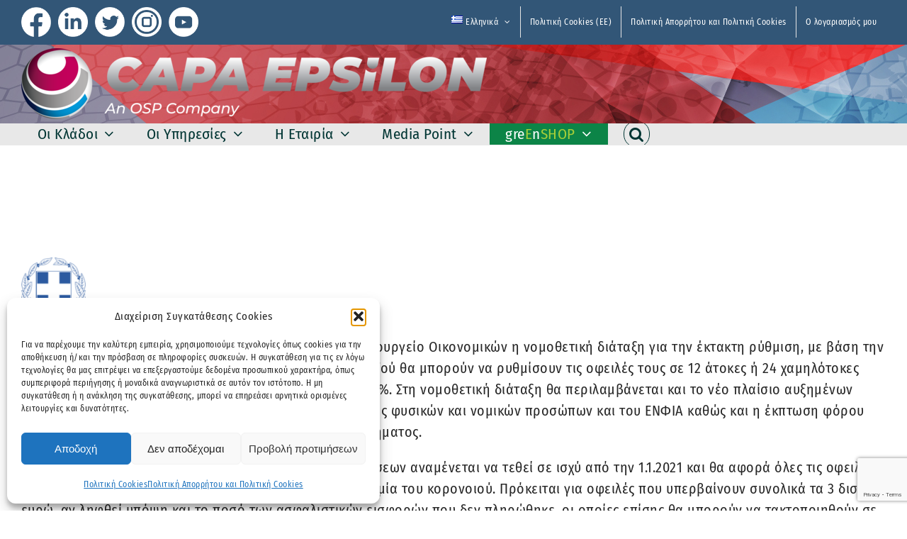

--- FILE ---
content_type: text/html; charset=UTF-8
request_url: https://www.capaepsilon.com/business-info-%CF%84%CE%BF-%CE%B1%CE%BD%CE%B1%CE%B8%CE%B5%CF%89%CF%81%CE%B7%CE%BC%CE%AD%CE%BD%CE%BF-%CF%83%CF%87%CE%AD%CE%B4%CE%B9%CE%BF-%CE%B3%CE%B9%CE%B1-%CF%84%CE%B9%CF%82-%CF%81%CF%85%CE%B8/
body_size: 37596
content:
<!DOCTYPE html>
<html class="avada-html-layout-wide avada-html-header-position-top avada-is-100-percent-template" lang="el" prefix="og: http://ogp.me/ns# fb: http://ogp.me/ns/fb#">
<head>
	<meta http-equiv="X-UA-Compatible" content="IE=edge" />
	<meta http-equiv="Content-Type" content="text/html; charset=utf-8"/>
	<meta name="viewport" content="width=device-width, initial-scale=1" />
	<meta name='robots' content='index, follow, max-image-preview:large, max-snippet:-1, max-video-preview:-1' />

	<!-- This site is optimized with the Yoast SEO plugin v26.5 - https://yoast.com/wordpress/plugins/seo/ -->
	<title>Business Info : Το αναθεωρημένο σχέδιο για τις ρυθμίσεις οφειλών στην εφορία - Capa Espilon</title>
	<link rel="canonical" href="https://www.capaepsilon.com/business-info-το-αναθεωρημένο-σχέδιο-για-τις-ρυθ/" />
	<meta property="og:locale" content="el_GR" />
	<meta property="og:type" content="article" />
	<meta property="og:title" content="Business Info : Το αναθεωρημένο σχέδιο για τις ρυθμίσεις οφειλών στην εφορία - Capa Espilon" />
	<meta property="og:description" content="Tον Ιούλιο αναμένεται να κατατεθεί στη Βουλή από το υπουργείο Οικονομικών η νομοθετική διάταξη για την έκτακτη ρύθμιση, με βάση την οποία όλοι οι πληττόμενοι από την πανδημία του κορονοϊού θα μπορούν να ρυθμίσουν τις οφειλές τους σε 12 άτοκες [...]" />
	<meta property="og:url" content="https://www.capaepsilon.com/business-info-το-αναθεωρημένο-σχέδιο-για-τις-ρυθ/" />
	<meta property="og:site_name" content="Capa Espilon" />
	<meta property="article:publisher" content="https://www.facebook.com/CapaEpsilon/" />
	<meta property="article:published_time" content="2020-06-20T17:05:08+00:00" />
	<meta property="article:modified_time" content="2024-05-31T12:16:46+00:00" />
	<meta property="og:image" content="https://www.capaepsilon.com/wp-content/uploads/2020/05/G5PklOIG_400x400.png" />
	<meta property="og:image:width" content="256" />
	<meta property="og:image:height" content="256" />
	<meta property="og:image:type" content="image/png" />
	<meta name="author" content="Capa Epsilon" />
	<meta name="twitter:card" content="summary_large_image" />
	<meta name="twitter:image" content="https://www.capaepsilon.com/wp-content/uploads/2020/05/G5PklOIG_400x400.png" />
	<meta name="twitter:creator" content="@CapaEpsilon" />
	<meta name="twitter:site" content="@CapaEpsilon" />
	<meta name="twitter:label1" content="Συντάχθηκε από" />
	<meta name="twitter:data1" content="Capa Epsilon" />
	<script type="application/ld+json" class="yoast-schema-graph">{"@context":"https://schema.org","@graph":[{"@type":"WebPage","@id":"https://www.capaepsilon.com/business-info-%cf%84%ce%bf-%ce%b1%ce%bd%ce%b1%ce%b8%ce%b5%cf%89%cf%81%ce%b7%ce%bc%ce%ad%ce%bd%ce%bf-%cf%83%cf%87%ce%ad%ce%b4%ce%b9%ce%bf-%ce%b3%ce%b9%ce%b1-%cf%84%ce%b9%cf%82-%cf%81%cf%85%ce%b8/","url":"https://www.capaepsilon.com/business-info-%cf%84%ce%bf-%ce%b1%ce%bd%ce%b1%ce%b8%ce%b5%cf%89%cf%81%ce%b7%ce%bc%ce%ad%ce%bd%ce%bf-%cf%83%cf%87%ce%ad%ce%b4%ce%b9%ce%bf-%ce%b3%ce%b9%ce%b1-%cf%84%ce%b9%cf%82-%cf%81%cf%85%ce%b8/","name":"Business Info : Το αναθεωρημένο σχέδιο για τις ρυθμίσεις οφειλών στην εφορία - Capa Espilon","isPartOf":{"@id":"https://www.capaepsilon.com/#website"},"primaryImageOfPage":{"@id":"https://www.capaepsilon.com/business-info-%cf%84%ce%bf-%ce%b1%ce%bd%ce%b1%ce%b8%ce%b5%cf%89%cf%81%ce%b7%ce%bc%ce%ad%ce%bd%ce%bf-%cf%83%cf%87%ce%ad%ce%b4%ce%b9%ce%bf-%ce%b3%ce%b9%ce%b1-%cf%84%ce%b9%cf%82-%cf%81%cf%85%ce%b8/#primaryimage"},"image":{"@id":"https://www.capaepsilon.com/business-info-%cf%84%ce%bf-%ce%b1%ce%bd%ce%b1%ce%b8%ce%b5%cf%89%cf%81%ce%b7%ce%bc%ce%ad%ce%bd%ce%bf-%cf%83%cf%87%ce%ad%ce%b4%ce%b9%ce%bf-%ce%b3%ce%b9%ce%b1-%cf%84%ce%b9%cf%82-%cf%81%cf%85%ce%b8/#primaryimage"},"thumbnailUrl":"https://www.capaepsilon.com/wp-content/uploads/2020/05/G5PklOIG_400x400.png","datePublished":"2020-06-20T17:05:08+00:00","dateModified":"2024-05-31T12:16:46+00:00","author":{"@id":"https://www.capaepsilon.com/#/schema/person/a955172ecc98a7b3b239f1e7689f8839"},"breadcrumb":{"@id":"https://www.capaepsilon.com/business-info-%cf%84%ce%bf-%ce%b1%ce%bd%ce%b1%ce%b8%ce%b5%cf%89%cf%81%ce%b7%ce%bc%ce%ad%ce%bd%ce%bf-%cf%83%cf%87%ce%ad%ce%b4%ce%b9%ce%bf-%ce%b3%ce%b9%ce%b1-%cf%84%ce%b9%cf%82-%cf%81%cf%85%ce%b8/#breadcrumb"},"inLanguage":"el","potentialAction":[{"@type":"ReadAction","target":["https://www.capaepsilon.com/business-info-%cf%84%ce%bf-%ce%b1%ce%bd%ce%b1%ce%b8%ce%b5%cf%89%cf%81%ce%b7%ce%bc%ce%ad%ce%bd%ce%bf-%cf%83%cf%87%ce%ad%ce%b4%ce%b9%ce%bf-%ce%b3%ce%b9%ce%b1-%cf%84%ce%b9%cf%82-%cf%81%cf%85%ce%b8/"]}]},{"@type":"ImageObject","inLanguage":"el","@id":"https://www.capaepsilon.com/business-info-%cf%84%ce%bf-%ce%b1%ce%bd%ce%b1%ce%b8%ce%b5%cf%89%cf%81%ce%b7%ce%bc%ce%ad%ce%bd%ce%bf-%cf%83%cf%87%ce%ad%ce%b4%ce%b9%ce%bf-%ce%b3%ce%b9%ce%b1-%cf%84%ce%b9%cf%82-%cf%81%cf%85%ce%b8/#primaryimage","url":"https://www.capaepsilon.com/wp-content/uploads/2020/05/G5PklOIG_400x400.png","contentUrl":"https://www.capaepsilon.com/wp-content/uploads/2020/05/G5PklOIG_400x400.png","width":256,"height":256},{"@type":"BreadcrumbList","@id":"https://www.capaepsilon.com/business-info-%cf%84%ce%bf-%ce%b1%ce%bd%ce%b1%ce%b8%ce%b5%cf%89%cf%81%ce%b7%ce%bc%ce%ad%ce%bd%ce%bf-%cf%83%cf%87%ce%ad%ce%b4%ce%b9%ce%bf-%ce%b3%ce%b9%ce%b1-%cf%84%ce%b9%cf%82-%cf%81%cf%85%ce%b8/#breadcrumb","itemListElement":[{"@type":"ListItem","position":1,"name":"Home","item":"https://www.capaepsilon.com/"},{"@type":"ListItem","position":2,"name":"Business Info : Το αναθεωρημένο σχέδιο για τις ρυθμίσεις οφειλών στην εφορία"}]},{"@type":"WebSite","@id":"https://www.capaepsilon.com/#website","url":"https://www.capaepsilon.com/","name":"Capa Espilon","description":"An OSP Company","potentialAction":[{"@type":"SearchAction","target":{"@type":"EntryPoint","urlTemplate":"https://www.capaepsilon.com/?s={search_term_string}"},"query-input":{"@type":"PropertyValueSpecification","valueRequired":true,"valueName":"search_term_string"}}],"inLanguage":"el"},{"@type":"Person","@id":"https://www.capaepsilon.com/#/schema/person/a955172ecc98a7b3b239f1e7689f8839","name":"Capa Epsilon","image":{"@type":"ImageObject","inLanguage":"el","@id":"https://www.capaepsilon.com/#/schema/person/image/","url":"https://secure.gravatar.com/avatar/39bdea8acf711ae1a1012e96af898aa45ea58d2816d6d5f37cc4b319079a678b?s=96&d=mm&r=g","contentUrl":"https://secure.gravatar.com/avatar/39bdea8acf711ae1a1012e96af898aa45ea58d2816d6d5f37cc4b319079a678b?s=96&d=mm&r=g","caption":"Capa Epsilon"},"url":"https://www.capaepsilon.com/author/capa-user/"}]}</script>
	<!-- / Yoast SEO plugin. -->


<link rel="alternate" type="application/rss+xml" title="Ροή RSS &raquo; Capa Espilon" href="https://www.capaepsilon.com/feed/" />
<link rel="alternate" type="application/rss+xml" title="Ροή Σχολίων &raquo; Capa Espilon" href="https://www.capaepsilon.com/comments/feed/" />
					<link rel="shortcut icon" href="https://www.capaepsilon.com/wp-content/uploads/2025/01/capa-favicon.png" type="image/x-icon" />
		
					<!-- Apple Touch Icon -->
			<link rel="apple-touch-icon" sizes="180x180" href="https://www.capaepsilon.com/wp-content/uploads/2025/01/capa-favicon.png">
		
					<!-- Android Icon -->
			<link rel="icon" sizes="192x192" href="https://www.capaepsilon.com/wp-content/uploads/2025/01/capa-favicon.png">
		
					<!-- MS Edge Icon -->
			<meta name="msapplication-TileImage" content="https://www.capaepsilon.com/wp-content/uploads/2025/01/capa-favicon.png">
				<link rel="alternate" title="oEmbed (JSON)" type="application/json+oembed" href="https://www.capaepsilon.com/wp-json/oembed/1.0/embed?url=https%3A%2F%2Fwww.capaepsilon.com%2Fbusiness-info-%25cf%2584%25ce%25bf-%25ce%25b1%25ce%25bd%25ce%25b1%25ce%25b8%25ce%25b5%25cf%2589%25cf%2581%25ce%25b7%25ce%25bc%25ce%25ad%25ce%25bd%25ce%25bf-%25cf%2583%25cf%2587%25ce%25ad%25ce%25b4%25ce%25b9%25ce%25bf-%25ce%25b3%25ce%25b9%25ce%25b1-%25cf%2584%25ce%25b9%25cf%2582-%25cf%2581%25cf%2585%25ce%25b8%2F&#038;lang=el" />
<link rel="alternate" title="oEmbed (XML)" type="text/xml+oembed" href="https://www.capaepsilon.com/wp-json/oembed/1.0/embed?url=https%3A%2F%2Fwww.capaepsilon.com%2Fbusiness-info-%25cf%2584%25ce%25bf-%25ce%25b1%25ce%25bd%25ce%25b1%25ce%25b8%25ce%25b5%25cf%2589%25cf%2581%25ce%25b7%25ce%25bc%25ce%25ad%25ce%25bd%25ce%25bf-%25cf%2583%25cf%2587%25ce%25ad%25ce%25b4%25ce%25b9%25ce%25bf-%25ce%25b3%25ce%25b9%25ce%25b1-%25cf%2584%25ce%25b9%25cf%2582-%25cf%2581%25cf%2585%25ce%25b8%2F&#038;format=xml&#038;lang=el" />
					<meta name="description" content="Tον Ιούλιο αναμένεται να κατατεθεί στη Βουλή από το υπουργείο Οικονομικών η νομοθετική διάταξη για την έκτακτη ρύθμιση, με βάση την οποία όλοι οι πληττόμενοι από την πανδημία του κορονοϊού θα μπορούν να ρυθμίσουν τις οφειλές τους σε 12 άτοκες ή 24 χαμηλότοκες δόσεις με επιτόκιο που θα"/>
				
		<meta property="og:locale" content="el_GR"/>
		<meta property="og:type" content="article"/>
		<meta property="og:site_name" content="Capa Espilon"/>
		<meta property="og:title" content="Business Info : Το αναθεωρημένο σχέδιο για τις ρυθμίσεις οφειλών στην εφορία - Capa Espilon"/>
				<meta property="og:description" content="Tον Ιούλιο αναμένεται να κατατεθεί στη Βουλή από το υπουργείο Οικονομικών η νομοθετική διάταξη για την έκτακτη ρύθμιση, με βάση την οποία όλοι οι πληττόμενοι από την πανδημία του κορονοϊού θα μπορούν να ρυθμίσουν τις οφειλές τους σε 12 άτοκες ή 24 χαμηλότοκες δόσεις με επιτόκιο που θα"/>
				<meta property="og:url" content="https://www.capaepsilon.com/business-info-%cf%84%ce%bf-%ce%b1%ce%bd%ce%b1%ce%b8%ce%b5%cf%89%cf%81%ce%b7%ce%bc%ce%ad%ce%bd%ce%bf-%cf%83%cf%87%ce%ad%ce%b4%ce%b9%ce%bf-%ce%b3%ce%b9%ce%b1-%cf%84%ce%b9%cf%82-%cf%81%cf%85%ce%b8/"/>
										<meta property="article:published_time" content="2020-06-20T17:05:08+03:00"/>
							<meta property="article:modified_time" content="2024-05-31T12:16:46+03:00"/>
								<meta name="author" content="Capa Epsilon"/>
								<meta property="og:image" content="https://www.capaepsilon.com/wp-content/uploads/2024/12/CapaEpsilon-Logo-2023-Site-1.png"/>
		<meta property="og:image:width" content="657"/>
		<meta property="og:image:height" content="100"/>
		<meta property="og:image:type" content="image/png"/>
				<style id='wp-img-auto-sizes-contain-inline-css' type='text/css'>
img:is([sizes=auto i],[sizes^="auto," i]){contain-intrinsic-size:3000px 1500px}
/*# sourceURL=wp-img-auto-sizes-contain-inline-css */
</style>

<style id='wp-emoji-styles-inline-css' type='text/css'>

	img.wp-smiley, img.emoji {
		display: inline !important;
		border: none !important;
		box-shadow: none !important;
		height: 1em !important;
		width: 1em !important;
		margin: 0 0.07em !important;
		vertical-align: -0.1em !important;
		background: none !important;
		padding: 0 !important;
	}
/*# sourceURL=wp-emoji-styles-inline-css */
</style>
<link rel='stylesheet' id='ditty-news-ticker-font-css' href='https://www.capaepsilon.com/wp-content/plugins/ditty-news-ticker/legacy/inc/static/libs/fontastic/styles.css?ver=3.1.59' type='text/css' media='all' />
<link rel='stylesheet' id='ditty-news-ticker-css' href='https://www.capaepsilon.com/wp-content/plugins/ditty-news-ticker/legacy/inc/static/css/style.css?ver=3.1.59' type='text/css' media='all' />
<link rel='stylesheet' id='ditty-displays-css' href='https://www.capaepsilon.com/wp-content/plugins/ditty-news-ticker/build/dittyDisplays.css?ver=3.1.59' type='text/css' media='all' />
<link rel='stylesheet' id='ditty-fontawesome-css' href='https://www.capaepsilon.com/wp-content/plugins/ditty-news-ticker/includes/libs/fontawesome-6.4.0/css/all.css?ver=6.4.0' type='text/css' media='' />
<style id='woocommerce-inline-inline-css' type='text/css'>
.woocommerce form .form-row .required { visibility: visible; }
/*# sourceURL=woocommerce-inline-inline-css */
</style>
<link rel='stylesheet' id='wordpress-file-upload-style-css' href='https://www.capaepsilon.com/wp-content/plugins/wordpress-file-upload-pro/css/wordpress_file_upload_style.css?ver=011d016005736e3755ffa853c10b8574' type='text/css' media='all' />
<link rel='stylesheet' id='wordpress-file-upload-style-safe-css' href='https://www.capaepsilon.com/wp-content/plugins/wordpress-file-upload-pro/css/wordpress_file_upload_style_safe.css?ver=011d016005736e3755ffa853c10b8574' type='text/css' media='all' />
<link rel='stylesheet' id='wordpress-file-upload-adminbar-style-css' href='https://www.capaepsilon.com/wp-content/plugins/wordpress-file-upload-pro/css/wordpress_file_upload_adminbarstyle.css?ver=011d016005736e3755ffa853c10b8574' type='text/css' media='all' />
<link rel='stylesheet' id='jquery-ui-css-css' href='https://www.capaepsilon.com/wp-content/plugins/wordpress-file-upload-pro/vendor/jquery/jquery-ui.min.css?ver=011d016005736e3755ffa853c10b8574' type='text/css' media='all' />
<link rel='stylesheet' id='jquery-ui-timepicker-addon-css-css' href='https://www.capaepsilon.com/wp-content/plugins/wordpress-file-upload-pro/vendor/jquery/jquery-ui-timepicker-addon.min.css?ver=011d016005736e3755ffa853c10b8574' type='text/css' media='all' />
<link rel='stylesheet' id='cmplz-general-css' href='https://www.capaepsilon.com/wp-content/plugins/complianz-gdpr/assets/css/cookieblocker.min.css?ver=1765361848' type='text/css' media='all' />
<link rel='stylesheet' id='brands-styles-css' href='https://www.capaepsilon.com/wp-content/plugins/woocommerce/assets/css/brands.css?ver=10.3.7' type='text/css' media='all' />
<link rel='stylesheet' id='newsletter-css' href='https://www.capaepsilon.com/wp-content/plugins/newsletter/style.css?ver=9.1.0' type='text/css' media='all' />
<link rel='stylesheet' id='ditty-rss-ticker-css' href='https://www.capaepsilon.com/wp-content/plugins/ditty-rss-ticker/legacy/assets/css/style.css?ver=3.1.8' type='text/css' media='all' />
<link rel='stylesheet' id='fusion-dynamic-css-css' href='https://www.capaepsilon.com/wp-content/uploads/fusion-styles/4c4c3a5c58a69c0393280c0e33c5876c.min.css?ver=3.14' type='text/css' media='all' />
<script type="text/javascript" async src="https://www.capaepsilon.com/wp-content/plugins/burst-statistics/assets/js/timeme/timeme.min.js?ver=1765361731" id="burst-timeme-js"></script>
<script type="text/javascript" id="burst-js-extra">
/* <![CDATA[ */
var burst = {"tracking":{"isInitialHit":true,"lastUpdateTimestamp":0,"beacon_url":"https://www.capaepsilon.com/wp-content/plugins/burst-statistics/endpoint.php","ajaxUrl":"https://www.capaepsilon.com/wp-admin/admin-ajax.php"},"options":{"cookieless":0,"pageUrl":"https://www.capaepsilon.com/business-info-%cf%84%ce%bf-%ce%b1%ce%bd%ce%b1%ce%b8%ce%b5%cf%89%cf%81%ce%b7%ce%bc%ce%ad%ce%bd%ce%bf-%cf%83%cf%87%ce%ad%ce%b4%ce%b9%ce%bf-%ce%b3%ce%b9%ce%b1-%cf%84%ce%b9%cf%82-%cf%81%cf%85%ce%b8/","beacon_enabled":1,"do_not_track":0,"enable_turbo_mode":0,"track_url_change":0,"cookie_retention_days":30,"debug":0},"goals":{"completed":[],"scriptUrl":"https://www.capaepsilon.com/wp-content/plugins/burst-statistics/assets/js/build/burst-goals.js?v=1765361731","active":[]},"cache":{"uid":null,"fingerprint":null,"isUserAgent":null,"isDoNotTrack":null,"useCookies":null}};
//# sourceURL=burst-js-extra
/* ]]> */
</script>
<script data-service="burst" data-category="statistics" type="text/plain" async data-cmplz-src="https://www.capaepsilon.com/wp-content/plugins/burst-statistics/assets/js/build/burst.min.js?ver=1765361731" id="burst-js"></script>
<script type="text/javascript" src="https://www.capaepsilon.com/wp-includes/js/jquery/jquery.min.js?ver=3.7.1" id="jquery-core-js"></script>
<script type="text/javascript" src="https://www.capaepsilon.com/wp-includes/js/jquery/jquery-migrate.min.js?ver=3.4.1" id="jquery-migrate-js"></script>
<script type="text/javascript" src="https://www.capaepsilon.com/wp-content/plugins/woocommerce/assets/js/jquery-blockui/jquery.blockUI.min.js?ver=2.7.0-wc.10.3.7" id="wc-jquery-blockui-js" defer="defer" data-wp-strategy="defer"></script>
<script type="text/javascript" id="wc-add-to-cart-js-extra">
/* <![CDATA[ */
var wc_add_to_cart_params = {"ajax_url":"/wp-admin/admin-ajax.php","wc_ajax_url":"/?wc-ajax=%%endpoint%%","i18n_view_cart":"\u039a\u03b1\u03bb\u03ac\u03b8\u03b9","cart_url":"https://www.capaepsilon.com/cart/","is_cart":"","cart_redirect_after_add":"no"};
//# sourceURL=wc-add-to-cart-js-extra
/* ]]> */
</script>
<script type="text/javascript" src="https://www.capaepsilon.com/wp-content/plugins/woocommerce/assets/js/frontend/add-to-cart.min.js?ver=10.3.7" id="wc-add-to-cart-js" defer="defer" data-wp-strategy="defer"></script>
<script type="text/javascript" src="https://www.capaepsilon.com/wp-content/plugins/woocommerce/assets/js/js-cookie/js.cookie.min.js?ver=2.1.4-wc.10.3.7" id="wc-js-cookie-js" defer="defer" data-wp-strategy="defer"></script>
<script type="text/javascript" id="woocommerce-js-extra">
/* <![CDATA[ */
var woocommerce_params = {"ajax_url":"/wp-admin/admin-ajax.php","wc_ajax_url":"/?wc-ajax=%%endpoint%%","i18n_password_show":"\u0395\u03bc\u03c6\u03ac\u03bd\u03b9\u03c3\u03b7 \u03c3\u03c5\u03bd\u03b8\u03b7\u03bc\u03b1\u03c4\u03b9\u03ba\u03bf\u03cd","i18n_password_hide":"\u0391\u03c0\u03cc\u03ba\u03c1\u03c5\u03c8\u03b7 \u03c3\u03c5\u03bd\u03b8\u03b7\u03bc\u03b1\u03c4\u03b9\u03ba\u03bf\u03cd"};
//# sourceURL=woocommerce-js-extra
/* ]]> */
</script>
<script type="text/javascript" src="https://www.capaepsilon.com/wp-content/plugins/woocommerce/assets/js/frontend/woocommerce.min.js?ver=10.3.7" id="woocommerce-js" defer="defer" data-wp-strategy="defer"></script>
<script type="text/javascript" id="wordpress_file_upload_script-js-extra">
/* <![CDATA[ */
var WFUPluginParams = {"WFU_PROACTIVE":"1"};
//# sourceURL=wordpress_file_upload_script-js-extra
/* ]]> */
</script>
<script type="text/javascript" src="https://www.capaepsilon.com/wp-content/plugins/wordpress-file-upload-pro/js/wordpress_file_upload_functions.js?ver=011d016005736e3755ffa853c10b8574" id="wordpress_file_upload_script-js"></script>
<script type="text/javascript" src="https://www.capaepsilon.com/wp-includes/js/jquery/ui/core.min.js?ver=1.13.3" id="jquery-ui-core-js"></script>
<script type="text/javascript" src="https://www.capaepsilon.com/wp-includes/js/jquery/ui/datepicker.min.js?ver=1.13.3" id="jquery-ui-datepicker-js"></script>
<script type="text/javascript" id="jquery-ui-datepicker-js-after">
/* <![CDATA[ */
jQuery(function(jQuery){jQuery.datepicker.setDefaults({"closeText":"\u039a\u03bb\u03b5\u03af\u03c3\u03b9\u03bc\u03bf","currentText":"\u03a3\u03ae\u03bc\u03b5\u03c1\u03b1","monthNames":["\u0399\u03b1\u03bd\u03bf\u03c5\u03ac\u03c1\u03b9\u03bf\u03c2","\u03a6\u03b5\u03b2\u03c1\u03bf\u03c5\u03ac\u03c1\u03b9\u03bf\u03c2","\u039c\u03ac\u03c1\u03c4\u03b9\u03bf\u03c2","\u0391\u03c0\u03c1\u03af\u03bb\u03b9\u03bf\u03c2","\u039c\u03ac\u03b9\u03bf\u03c2","\u0399\u03bf\u03cd\u03bd\u03b9\u03bf\u03c2","\u0399\u03bf\u03cd\u03bb\u03b9\u03bf\u03c2","\u0391\u03cd\u03b3\u03bf\u03c5\u03c3\u03c4\u03bf\u03c2","\u03a3\u03b5\u03c0\u03c4\u03ad\u03bc\u03b2\u03c1\u03b9\u03bf\u03c2","\u039f\u03ba\u03c4\u03ce\u03b2\u03c1\u03b9\u03bf\u03c2","\u039d\u03bf\u03ad\u03bc\u03b2\u03c1\u03b9\u03bf\u03c2","\u0394\u03b5\u03ba\u03ad\u03bc\u03b2\u03c1\u03b9\u03bf\u03c2"],"monthNamesShort":["\u0399\u03b1\u03bd","\u03a6\u03b5\u03b2","\u039c\u03b1\u03c1","\u0391\u03c0\u03c1","\u039c\u03ac\u03b9","\u0399\u03bf\u03cd\u03bd","\u0399\u03bf\u03cd\u03bb","\u0391\u03c5\u03b3","\u03a3\u03b5\u03c0","\u039f\u03ba\u03c4","\u039d\u03bf\u03ad","\u0394\u03b5\u03ba"],"nextText":"\u0395\u03c0\u03cc\u03bc\u03b5\u03bd\u03bf","prevText":"\u03a0\u03c1\u03bf\u03b7\u03b3\u03bf\u03cd\u03bc\u03b5\u03bd\u03b1","dayNames":["\u039a\u03c5\u03c1\u03b9\u03b1\u03ba\u03ae","\u0394\u03b5\u03c5\u03c4\u03ad\u03c1\u03b1","\u03a4\u03c1\u03af\u03c4\u03b7","\u03a4\u03b5\u03c4\u03ac\u03c1\u03c4\u03b7","\u03a0\u03ad\u03bc\u03c0\u03c4\u03b7","\u03a0\u03b1\u03c1\u03b1\u03c3\u03ba\u03b5\u03c5\u03ae","\u03a3\u03ac\u03b2\u03b2\u03b1\u03c4\u03bf"],"dayNamesShort":["\u039a\u03c5","\u0394\u03b5","\u03a4\u03c1","\u03a4\u03b5","\u03a0\u03b5","\u03a0\u03b1","\u03a3\u03b1"],"dayNamesMin":["\u039a","\u0394","\u03a4","\u03a4","\u03a0","\u03a0","\u03a3"],"dateFormat":"d MM yy","firstDay":1,"isRTL":false});});
//# sourceURL=jquery-ui-datepicker-js-after
/* ]]> */
</script>
<script type="text/javascript" src="https://www.capaepsilon.com/wp-content/plugins/wordpress-file-upload-pro/vendor/jquery/jquery-ui-timepicker-addon.min.js?ver=011d016005736e3755ffa853c10b8574" id="jquery-ui-timepicker-addon-js-js"></script>
<link rel="https://api.w.org/" href="https://www.capaepsilon.com/wp-json/" /><link rel="alternate" title="JSON" type="application/json" href="https://www.capaepsilon.com/wp-json/wp/v2/posts/3433" /><link rel="EditURI" type="application/rsd+xml" title="RSD" href="https://www.capaepsilon.com/xmlrpc.php?rsd" />
			<style>.cmplz-hidden {
					display: none !important;
				}</style><style type="text/css" id="css-fb-visibility">@media screen and (max-width: 640px){.fusion-no-small-visibility{display:none !important;}body .sm-text-align-center{text-align:center !important;}body .sm-text-align-left{text-align:left !important;}body .sm-text-align-right{text-align:right !important;}body .sm-text-align-justify{text-align:justify !important;}body .sm-flex-align-center{justify-content:center !important;}body .sm-flex-align-flex-start{justify-content:flex-start !important;}body .sm-flex-align-flex-end{justify-content:flex-end !important;}body .sm-mx-auto{margin-left:auto !important;margin-right:auto !important;}body .sm-ml-auto{margin-left:auto !important;}body .sm-mr-auto{margin-right:auto !important;}body .fusion-absolute-position-small{position:absolute;top:auto;width:100%;}.awb-sticky.awb-sticky-small{ position: sticky; top: var(--awb-sticky-offset,0); }}@media screen and (min-width: 641px) and (max-width: 1024px){.fusion-no-medium-visibility{display:none !important;}body .md-text-align-center{text-align:center !important;}body .md-text-align-left{text-align:left !important;}body .md-text-align-right{text-align:right !important;}body .md-text-align-justify{text-align:justify !important;}body .md-flex-align-center{justify-content:center !important;}body .md-flex-align-flex-start{justify-content:flex-start !important;}body .md-flex-align-flex-end{justify-content:flex-end !important;}body .md-mx-auto{margin-left:auto !important;margin-right:auto !important;}body .md-ml-auto{margin-left:auto !important;}body .md-mr-auto{margin-right:auto !important;}body .fusion-absolute-position-medium{position:absolute;top:auto;width:100%;}.awb-sticky.awb-sticky-medium{ position: sticky; top: var(--awb-sticky-offset,0); }}@media screen and (min-width: 1025px){.fusion-no-large-visibility{display:none !important;}body .lg-text-align-center{text-align:center !important;}body .lg-text-align-left{text-align:left !important;}body .lg-text-align-right{text-align:right !important;}body .lg-text-align-justify{text-align:justify !important;}body .lg-flex-align-center{justify-content:center !important;}body .lg-flex-align-flex-start{justify-content:flex-start !important;}body .lg-flex-align-flex-end{justify-content:flex-end !important;}body .lg-mx-auto{margin-left:auto !important;margin-right:auto !important;}body .lg-ml-auto{margin-left:auto !important;}body .lg-mr-auto{margin-right:auto !important;}body .fusion-absolute-position-large{position:absolute;top:auto;width:100%;}.awb-sticky.awb-sticky-large{ position: sticky; top: var(--awb-sticky-offset,0); }}</style>	<noscript><style>.woocommerce-product-gallery{ opacity: 1 !important; }</style></noscript>
	<meta name="generator" content="Powered by Slider Revolution 6.7.38 - responsive, Mobile-Friendly Slider Plugin for WordPress with comfortable drag and drop interface." />
<script>function setREVStartSize(e){
			//window.requestAnimationFrame(function() {
				window.RSIW = window.RSIW===undefined ? window.innerWidth : window.RSIW;
				window.RSIH = window.RSIH===undefined ? window.innerHeight : window.RSIH;
				try {
					var pw = document.getElementById(e.c).parentNode.offsetWidth,
						newh;
					pw = pw===0 || isNaN(pw) || (e.l=="fullwidth" || e.layout=="fullwidth") ? window.RSIW : pw;
					e.tabw = e.tabw===undefined ? 0 : parseInt(e.tabw);
					e.thumbw = e.thumbw===undefined ? 0 : parseInt(e.thumbw);
					e.tabh = e.tabh===undefined ? 0 : parseInt(e.tabh);
					e.thumbh = e.thumbh===undefined ? 0 : parseInt(e.thumbh);
					e.tabhide = e.tabhide===undefined ? 0 : parseInt(e.tabhide);
					e.thumbhide = e.thumbhide===undefined ? 0 : parseInt(e.thumbhide);
					e.mh = e.mh===undefined || e.mh=="" || e.mh==="auto" ? 0 : parseInt(e.mh,0);
					if(e.layout==="fullscreen" || e.l==="fullscreen")
						newh = Math.max(e.mh,window.RSIH);
					else{
						e.gw = Array.isArray(e.gw) ? e.gw : [e.gw];
						for (var i in e.rl) if (e.gw[i]===undefined || e.gw[i]===0) e.gw[i] = e.gw[i-1];
						e.gh = e.el===undefined || e.el==="" || (Array.isArray(e.el) && e.el.length==0)? e.gh : e.el;
						e.gh = Array.isArray(e.gh) ? e.gh : [e.gh];
						for (var i in e.rl) if (e.gh[i]===undefined || e.gh[i]===0) e.gh[i] = e.gh[i-1];
											
						var nl = new Array(e.rl.length),
							ix = 0,
							sl;
						e.tabw = e.tabhide>=pw ? 0 : e.tabw;
						e.thumbw = e.thumbhide>=pw ? 0 : e.thumbw;
						e.tabh = e.tabhide>=pw ? 0 : e.tabh;
						e.thumbh = e.thumbhide>=pw ? 0 : e.thumbh;
						for (var i in e.rl) nl[i] = e.rl[i]<window.RSIW ? 0 : e.rl[i];
						sl = nl[0];
						for (var i in nl) if (sl>nl[i] && nl[i]>0) { sl = nl[i]; ix=i;}
						var m = pw>(e.gw[ix]+e.tabw+e.thumbw) ? 1 : (pw-(e.tabw+e.thumbw)) / (e.gw[ix]);
						newh =  (e.gh[ix] * m) + (e.tabh + e.thumbh);
					}
					var el = document.getElementById(e.c);
					if (el!==null && el) el.style.height = newh+"px";
					el = document.getElementById(e.c+"_wrapper");
					if (el!==null && el) {
						el.style.height = newh+"px";
						el.style.display = "block";
					}
				} catch(e){
					console.log("Failure at Presize of Slider:" + e)
				}
			//});
		  };</script>
		<script type="text/javascript">
			var doc = document.documentElement;
			doc.setAttribute( 'data-useragent', navigator.userAgent );
		</script>
		
	<!-- Global site tag (gtag.js) - Google Analytics -->
<script type="text/plain" data-service="google-analytics" data-category="statistics" async data-cmplz-src="https://www.googletagmanager.com/gtag/js?id=UA-150808694-1"></script>
<script>
  window.dataLayer = window.dataLayer || [];
  function gtag(){dataLayer.push(arguments);}
  gtag('js', new Date());

  gtag('config', 'UA-150808694-1');
</script><link rel='stylesheet' id='wc-blocks-style-css' href='https://www.capaepsilon.com/wp-content/plugins/woocommerce/assets/client/blocks/wc-blocks.css?ver=wc-10.3.7' type='text/css' media='all' />
<style id='global-styles-inline-css' type='text/css'>
:root{--wp--preset--aspect-ratio--square: 1;--wp--preset--aspect-ratio--4-3: 4/3;--wp--preset--aspect-ratio--3-4: 3/4;--wp--preset--aspect-ratio--3-2: 3/2;--wp--preset--aspect-ratio--2-3: 2/3;--wp--preset--aspect-ratio--16-9: 16/9;--wp--preset--aspect-ratio--9-16: 9/16;--wp--preset--color--black: #000000;--wp--preset--color--cyan-bluish-gray: #abb8c3;--wp--preset--color--white: #ffffff;--wp--preset--color--pale-pink: #f78da7;--wp--preset--color--vivid-red: #cf2e2e;--wp--preset--color--luminous-vivid-orange: #ff6900;--wp--preset--color--luminous-vivid-amber: #fcb900;--wp--preset--color--light-green-cyan: #7bdcb5;--wp--preset--color--vivid-green-cyan: #00d084;--wp--preset--color--pale-cyan-blue: #8ed1fc;--wp--preset--color--vivid-cyan-blue: #0693e3;--wp--preset--color--vivid-purple: #9b51e0;--wp--preset--color--awb-color-1: #ffffff;--wp--preset--color--awb-color-2: #f6f6f6;--wp--preset--color--awb-color-3: #a0ce4e;--wp--preset--color--awb-color-4: #747474;--wp--preset--color--awb-color-5: #325677;--wp--preset--color--awb-color-6: #333333;--wp--preset--color--awb-color-7: #00054f;--wp--preset--color--awb-color-8: #000000;--wp--preset--color--awb-color-custom-10: #ebeaea;--wp--preset--color--awb-color-custom-11: #456177;--wp--preset--color--awb-color-custom-12: #0e4477;--wp--preset--color--awb-color-custom-13: #e0dede;--wp--preset--color--awb-color-custom-14: rgba(0,0,0,0.3);--wp--preset--color--awb-color-custom-15: #272727;--wp--preset--color--awb-color-custom-16: rgba(235,234,234,0.8);--wp--preset--color--awb-color-custom-17: #982d34;--wp--preset--color--awb-color-custom-18: #607d8b;--wp--preset--gradient--vivid-cyan-blue-to-vivid-purple: linear-gradient(135deg,rgb(6,147,227) 0%,rgb(155,81,224) 100%);--wp--preset--gradient--light-green-cyan-to-vivid-green-cyan: linear-gradient(135deg,rgb(122,220,180) 0%,rgb(0,208,130) 100%);--wp--preset--gradient--luminous-vivid-amber-to-luminous-vivid-orange: linear-gradient(135deg,rgb(252,185,0) 0%,rgb(255,105,0) 100%);--wp--preset--gradient--luminous-vivid-orange-to-vivid-red: linear-gradient(135deg,rgb(255,105,0) 0%,rgb(207,46,46) 100%);--wp--preset--gradient--very-light-gray-to-cyan-bluish-gray: linear-gradient(135deg,rgb(238,238,238) 0%,rgb(169,184,195) 100%);--wp--preset--gradient--cool-to-warm-spectrum: linear-gradient(135deg,rgb(74,234,220) 0%,rgb(151,120,209) 20%,rgb(207,42,186) 40%,rgb(238,44,130) 60%,rgb(251,105,98) 80%,rgb(254,248,76) 100%);--wp--preset--gradient--blush-light-purple: linear-gradient(135deg,rgb(255,206,236) 0%,rgb(152,150,240) 100%);--wp--preset--gradient--blush-bordeaux: linear-gradient(135deg,rgb(254,205,165) 0%,rgb(254,45,45) 50%,rgb(107,0,62) 100%);--wp--preset--gradient--luminous-dusk: linear-gradient(135deg,rgb(255,203,112) 0%,rgb(199,81,192) 50%,rgb(65,88,208) 100%);--wp--preset--gradient--pale-ocean: linear-gradient(135deg,rgb(255,245,203) 0%,rgb(182,227,212) 50%,rgb(51,167,181) 100%);--wp--preset--gradient--electric-grass: linear-gradient(135deg,rgb(202,248,128) 0%,rgb(113,206,126) 100%);--wp--preset--gradient--midnight: linear-gradient(135deg,rgb(2,3,129) 0%,rgb(40,116,252) 100%);--wp--preset--font-size--small: 15px;--wp--preset--font-size--medium: 20px;--wp--preset--font-size--large: 30px;--wp--preset--font-size--x-large: 42px;--wp--preset--font-size--normal: 20px;--wp--preset--font-size--xlarge: 40px;--wp--preset--font-size--huge: 60px;--wp--preset--spacing--20: 0.44rem;--wp--preset--spacing--30: 0.67rem;--wp--preset--spacing--40: 1rem;--wp--preset--spacing--50: 1.5rem;--wp--preset--spacing--60: 2.25rem;--wp--preset--spacing--70: 3.38rem;--wp--preset--spacing--80: 5.06rem;--wp--preset--shadow--natural: 6px 6px 9px rgba(0, 0, 0, 0.2);--wp--preset--shadow--deep: 12px 12px 50px rgba(0, 0, 0, 0.4);--wp--preset--shadow--sharp: 6px 6px 0px rgba(0, 0, 0, 0.2);--wp--preset--shadow--outlined: 6px 6px 0px -3px rgb(255, 255, 255), 6px 6px rgb(0, 0, 0);--wp--preset--shadow--crisp: 6px 6px 0px rgb(0, 0, 0);}:where(.is-layout-flex){gap: 0.5em;}:where(.is-layout-grid){gap: 0.5em;}body .is-layout-flex{display: flex;}.is-layout-flex{flex-wrap: wrap;align-items: center;}.is-layout-flex > :is(*, div){margin: 0;}body .is-layout-grid{display: grid;}.is-layout-grid > :is(*, div){margin: 0;}:where(.wp-block-columns.is-layout-flex){gap: 2em;}:where(.wp-block-columns.is-layout-grid){gap: 2em;}:where(.wp-block-post-template.is-layout-flex){gap: 1.25em;}:where(.wp-block-post-template.is-layout-grid){gap: 1.25em;}.has-black-color{color: var(--wp--preset--color--black) !important;}.has-cyan-bluish-gray-color{color: var(--wp--preset--color--cyan-bluish-gray) !important;}.has-white-color{color: var(--wp--preset--color--white) !important;}.has-pale-pink-color{color: var(--wp--preset--color--pale-pink) !important;}.has-vivid-red-color{color: var(--wp--preset--color--vivid-red) !important;}.has-luminous-vivid-orange-color{color: var(--wp--preset--color--luminous-vivid-orange) !important;}.has-luminous-vivid-amber-color{color: var(--wp--preset--color--luminous-vivid-amber) !important;}.has-light-green-cyan-color{color: var(--wp--preset--color--light-green-cyan) !important;}.has-vivid-green-cyan-color{color: var(--wp--preset--color--vivid-green-cyan) !important;}.has-pale-cyan-blue-color{color: var(--wp--preset--color--pale-cyan-blue) !important;}.has-vivid-cyan-blue-color{color: var(--wp--preset--color--vivid-cyan-blue) !important;}.has-vivid-purple-color{color: var(--wp--preset--color--vivid-purple) !important;}.has-black-background-color{background-color: var(--wp--preset--color--black) !important;}.has-cyan-bluish-gray-background-color{background-color: var(--wp--preset--color--cyan-bluish-gray) !important;}.has-white-background-color{background-color: var(--wp--preset--color--white) !important;}.has-pale-pink-background-color{background-color: var(--wp--preset--color--pale-pink) !important;}.has-vivid-red-background-color{background-color: var(--wp--preset--color--vivid-red) !important;}.has-luminous-vivid-orange-background-color{background-color: var(--wp--preset--color--luminous-vivid-orange) !important;}.has-luminous-vivid-amber-background-color{background-color: var(--wp--preset--color--luminous-vivid-amber) !important;}.has-light-green-cyan-background-color{background-color: var(--wp--preset--color--light-green-cyan) !important;}.has-vivid-green-cyan-background-color{background-color: var(--wp--preset--color--vivid-green-cyan) !important;}.has-pale-cyan-blue-background-color{background-color: var(--wp--preset--color--pale-cyan-blue) !important;}.has-vivid-cyan-blue-background-color{background-color: var(--wp--preset--color--vivid-cyan-blue) !important;}.has-vivid-purple-background-color{background-color: var(--wp--preset--color--vivid-purple) !important;}.has-black-border-color{border-color: var(--wp--preset--color--black) !important;}.has-cyan-bluish-gray-border-color{border-color: var(--wp--preset--color--cyan-bluish-gray) !important;}.has-white-border-color{border-color: var(--wp--preset--color--white) !important;}.has-pale-pink-border-color{border-color: var(--wp--preset--color--pale-pink) !important;}.has-vivid-red-border-color{border-color: var(--wp--preset--color--vivid-red) !important;}.has-luminous-vivid-orange-border-color{border-color: var(--wp--preset--color--luminous-vivid-orange) !important;}.has-luminous-vivid-amber-border-color{border-color: var(--wp--preset--color--luminous-vivid-amber) !important;}.has-light-green-cyan-border-color{border-color: var(--wp--preset--color--light-green-cyan) !important;}.has-vivid-green-cyan-border-color{border-color: var(--wp--preset--color--vivid-green-cyan) !important;}.has-pale-cyan-blue-border-color{border-color: var(--wp--preset--color--pale-cyan-blue) !important;}.has-vivid-cyan-blue-border-color{border-color: var(--wp--preset--color--vivid-cyan-blue) !important;}.has-vivid-purple-border-color{border-color: var(--wp--preset--color--vivid-purple) !important;}.has-vivid-cyan-blue-to-vivid-purple-gradient-background{background: var(--wp--preset--gradient--vivid-cyan-blue-to-vivid-purple) !important;}.has-light-green-cyan-to-vivid-green-cyan-gradient-background{background: var(--wp--preset--gradient--light-green-cyan-to-vivid-green-cyan) !important;}.has-luminous-vivid-amber-to-luminous-vivid-orange-gradient-background{background: var(--wp--preset--gradient--luminous-vivid-amber-to-luminous-vivid-orange) !important;}.has-luminous-vivid-orange-to-vivid-red-gradient-background{background: var(--wp--preset--gradient--luminous-vivid-orange-to-vivid-red) !important;}.has-very-light-gray-to-cyan-bluish-gray-gradient-background{background: var(--wp--preset--gradient--very-light-gray-to-cyan-bluish-gray) !important;}.has-cool-to-warm-spectrum-gradient-background{background: var(--wp--preset--gradient--cool-to-warm-spectrum) !important;}.has-blush-light-purple-gradient-background{background: var(--wp--preset--gradient--blush-light-purple) !important;}.has-blush-bordeaux-gradient-background{background: var(--wp--preset--gradient--blush-bordeaux) !important;}.has-luminous-dusk-gradient-background{background: var(--wp--preset--gradient--luminous-dusk) !important;}.has-pale-ocean-gradient-background{background: var(--wp--preset--gradient--pale-ocean) !important;}.has-electric-grass-gradient-background{background: var(--wp--preset--gradient--electric-grass) !important;}.has-midnight-gradient-background{background: var(--wp--preset--gradient--midnight) !important;}.has-small-font-size{font-size: var(--wp--preset--font-size--small) !important;}.has-medium-font-size{font-size: var(--wp--preset--font-size--medium) !important;}.has-large-font-size{font-size: var(--wp--preset--font-size--large) !important;}.has-x-large-font-size{font-size: var(--wp--preset--font-size--x-large) !important;}
/*# sourceURL=global-styles-inline-css */
</style>
<link rel='stylesheet' id='wp-block-library-css' href='https://www.capaepsilon.com/wp-includes/css/dist/block-library/style.min.css?ver=011d016005736e3755ffa853c10b8574' type='text/css' media='all' />
<style id='wp-block-library-inline-css' type='text/css'>
/*wp_block_styles_on_demand_placeholder:69516ef68da15*/
/*# sourceURL=wp-block-library-inline-css */
</style>
<style id='wp-block-library-theme-inline-css' type='text/css'>
.wp-block-audio :where(figcaption){color:#555;font-size:13px;text-align:center}.is-dark-theme .wp-block-audio :where(figcaption){color:#ffffffa6}.wp-block-audio{margin:0 0 1em}.wp-block-code{border:1px solid #ccc;border-radius:4px;font-family:Menlo,Consolas,monaco,monospace;padding:.8em 1em}.wp-block-embed :where(figcaption){color:#555;font-size:13px;text-align:center}.is-dark-theme .wp-block-embed :where(figcaption){color:#ffffffa6}.wp-block-embed{margin:0 0 1em}.blocks-gallery-caption{color:#555;font-size:13px;text-align:center}.is-dark-theme .blocks-gallery-caption{color:#ffffffa6}:root :where(.wp-block-image figcaption){color:#555;font-size:13px;text-align:center}.is-dark-theme :root :where(.wp-block-image figcaption){color:#ffffffa6}.wp-block-image{margin:0 0 1em}.wp-block-pullquote{border-bottom:4px solid;border-top:4px solid;color:currentColor;margin-bottom:1.75em}.wp-block-pullquote :where(cite),.wp-block-pullquote :where(footer),.wp-block-pullquote__citation{color:currentColor;font-size:.8125em;font-style:normal;text-transform:uppercase}.wp-block-quote{border-left:.25em solid;margin:0 0 1.75em;padding-left:1em}.wp-block-quote cite,.wp-block-quote footer{color:currentColor;font-size:.8125em;font-style:normal;position:relative}.wp-block-quote:where(.has-text-align-right){border-left:none;border-right:.25em solid;padding-left:0;padding-right:1em}.wp-block-quote:where(.has-text-align-center){border:none;padding-left:0}.wp-block-quote.is-large,.wp-block-quote.is-style-large,.wp-block-quote:where(.is-style-plain){border:none}.wp-block-search .wp-block-search__label{font-weight:700}.wp-block-search__button{border:1px solid #ccc;padding:.375em .625em}:where(.wp-block-group.has-background){padding:1.25em 2.375em}.wp-block-separator.has-css-opacity{opacity:.4}.wp-block-separator{border:none;border-bottom:2px solid;margin-left:auto;margin-right:auto}.wp-block-separator.has-alpha-channel-opacity{opacity:1}.wp-block-separator:not(.is-style-wide):not(.is-style-dots){width:100px}.wp-block-separator.has-background:not(.is-style-dots){border-bottom:none;height:1px}.wp-block-separator.has-background:not(.is-style-wide):not(.is-style-dots){height:2px}.wp-block-table{margin:0 0 1em}.wp-block-table td,.wp-block-table th{word-break:normal}.wp-block-table :where(figcaption){color:#555;font-size:13px;text-align:center}.is-dark-theme .wp-block-table :where(figcaption){color:#ffffffa6}.wp-block-video :where(figcaption){color:#555;font-size:13px;text-align:center}.is-dark-theme .wp-block-video :where(figcaption){color:#ffffffa6}.wp-block-video{margin:0 0 1em}:root :where(.wp-block-template-part.has-background){margin-bottom:0;margin-top:0;padding:1.25em 2.375em}
/*# sourceURL=/wp-includes/css/dist/block-library/theme.min.css */
</style>
<style id='classic-theme-styles-inline-css' type='text/css'>
/*! This file is auto-generated */
.wp-block-button__link{color:#fff;background-color:#32373c;border-radius:9999px;box-shadow:none;text-decoration:none;padding:calc(.667em + 2px) calc(1.333em + 2px);font-size:1.125em}.wp-block-file__button{background:#32373c;color:#fff;text-decoration:none}
/*# sourceURL=/wp-includes/css/classic-themes.min.css */
</style>
<link rel='stylesheet' id='rs-plugin-settings-css' href='//www.capaepsilon.com/wp-content/plugins/revslider/sr6/assets/css/rs6.css?ver=6.7.38' type='text/css' media='all' />
<style id='rs-plugin-settings-inline-css' type='text/css'>
#rs-demo-id {}
/*# sourceURL=rs-plugin-settings-inline-css */
</style>
</head>

<body data-rsssl=1 data-cmplz=1 class="wp-singular post-template-default single single-post postid-3433 single-format-standard wp-theme-Avada wp-child-theme-Avada-Child-Theme theme-Avada woocommerce-no-js fusion-image-hovers fusion-pagination-sizing fusion-button_type-3d fusion-button_span-yes fusion-button_gradient-linear avada-image-rollover-circle-yes avada-image-rollover-no fusion-has-button-gradient fusion-body ltr fusion-sticky-header no-tablet-sticky-header no-mobile-sticky-header no-mobile-totop fusion-disable-outline fusion-sub-menu-fade mobile-logo-pos-left layout-wide-mode avada-has-boxed-modal-shadow-hard layout-scroll-offset-full avada-has-zero-margin-offset-top fusion-top-header menu-text-align-left fusion-woo-product-design-clean fusion-woo-shop-page-columns-3 fusion-woo-related-columns-4 fusion-woo-archive-page-columns-3 fusion-woocommerce-equal-heights avada-has-woo-gallery-disabled woo-sale-badge-circle woo-outofstock-badge-top_bar mobile-menu-design-modern fusion-show-pagination-text fusion-header-layout-v4 avada-responsive avada-footer-fx-none avada-menu-highlight-style-background fusion-search-form-clean fusion-main-menu-search-dropdown fusion-avatar-square avada-dropdown-styles avada-blog-layout-grid avada-blog-archive-layout-medium avada-header-shadow-no avada-menu-icon-position-left avada-has-megamenu-shadow avada-has-mainmenu-dropdown-divider fusion-has-main-nav-icon-circle avada-has-mobile-menu-search avada-has-main-nav-search-icon avada-has-100-footer avada-has-breadcrumb-mobile-hidden avada-has-titlebar-bar_and_content avada-header-border-color-full-transparent avada-has-header-bg-image avada-header-bg-repeat avada-content-bg-not-opaque avada-has-pagination-width_height avada-flyout-menu-direction-fade avada-ec-views-v1" data-awb-post-id="3433" data-burst_id="3433" data-burst_type="post">
		<a class="skip-link screen-reader-text" href="#content">Μετάβαση στο περιεχόμενο</a>

	<div id="boxed-wrapper">
		
		<div id="wrapper" class="fusion-wrapper">
			<div id="home" style="position:relative;top:-1px;"></div>
							
										
							<div id="sliders-container" class="fusion-slider-visibility">
					</div>
				
					
			<header class="fusion-header-wrapper">
				<div class="fusion-header-v4 fusion-logo-alignment fusion-logo-left fusion-sticky-menu- fusion-sticky-logo- fusion-mobile-logo-1 fusion-sticky-menu-only fusion-header-menu-align-left fusion-mobile-menu-design-modern">
					
<div class="fusion-secondary-header">
	<div class="fusion-row">
					<div class="fusion-alignleft">
				<div class="fusion-social-links-header"><div class="fusion-social-networks boxed-icons"><div class="fusion-social-networks-wrapper"><a  class="awb-custom-image custom fusion-social-network-icon fusion-tooltip fusion-custom awb-icon-custom" style="color:#ffffff;position:relative;" data-placement="bottom" data-title="Facebook" data-toggle="tooltip" title="Facebook" href="https://www.facebook.com/CapaEpsilon/" target="_blank" rel="noopener noreferrer"><span class="screen-reader-text">Facebook</span><img src="https://www.capaepsilon.com/wp-content/uploads/2020/01/Social-Media-Icons-Facebook.png" style="width:auto;" alt="Facebook" /></a><a  class="awb-custom-image custom fusion-social-network-icon fusion-tooltip fusion-custom awb-icon-custom" style="color:#ffffff;position:relative;" data-placement="bottom" data-title="LinkedIn" data-toggle="tooltip" title="LinkedIn" href="https://www.linkedin.com/company/capaepsilon-pc/" target="_blank" rel="noopener noreferrer"><span class="screen-reader-text">LinkedIn</span><img src="https://www.capaepsilon.com/wp-content/uploads/2020/01/Social-Media-Icons-LinkedIn.png" style="width:auto;" alt="LinkedIn" /></a><a  class="awb-custom-image custom fusion-social-network-icon fusion-tooltip fusion-custom awb-icon-custom" style="color:#ffffff;position:relative;" data-placement="bottom" data-title="Twitter" data-toggle="tooltip" title="Twitter" href="https://twitter.com/CapaEpsilon" target="_blank" rel="noopener noreferrer"><span class="screen-reader-text">Twitter</span><img src="https://www.capaepsilon.com/wp-content/uploads/2020/01/Social-Media-Icons-Twitter.png" style="width:auto;" alt="Twitter" /></a><a  class="awb-custom-image custom fusion-social-network-icon fusion-tooltip fusion-custom awb-icon-custom" style="color:#ffffff;position:relative;" data-placement="bottom" data-title="Instagram" data-toggle="tooltip" title="Instagram" href="https://www.instagram.com/capaepsilon/" target="_blank" rel="noopener noreferrer"><span class="screen-reader-text">Instagram</span><img src="https://www.capaepsilon.com/wp-content/uploads/2020/01/Social-Media-Icons-Instagram.png" style="width:auto;" alt="Instagram" /></a><a  class="awb-custom-image custom fusion-social-network-icon fusion-tooltip fusion-custom awb-icon-custom" style="color:#ffffff;position:relative;" data-placement="bottom" data-title="YouTube" data-toggle="tooltip" title="YouTube" href="https://www.youtube.com/channel/UC9h6ruw1arekgRoIK2b4iMg" target="_blank" rel="noopener noreferrer"><span class="screen-reader-text">YouTube</span><img src="https://www.capaepsilon.com/wp-content/uploads/2020/01/Social-Media-Icons-Youtube.png" style="width:auto;" alt="YouTube" /></a></div></div></div>			</div>
							<div class="fusion-alignright">
				<nav class="fusion-secondary-menu" role="navigation" aria-label="Secondary Menu"><ul id="menu-top-navigation-lag-gr" class="menu"><li  id="menu-item-11124"  class="pll-parent-menu-item menu-item menu-item-type-custom menu-item-object-custom menu-item-has-children menu-item-11124 fusion-dropdown-menu"  data-classes="pll-parent-menu-item" data-item-id="11124"><a  href="#pll_switcher" class="fusion-background-highlight"><span class="menu-text"><img src="[data-uri]" alt="" width="16" height="11" style="width: 16px; height: 11px;" /><span style="margin-left:0.3em;">Ελληνικά</span></span> <span class="fusion-caret"><i class="fusion-dropdown-indicator" aria-hidden="true"></i></span></a><ul class="sub-menu"><li  id="menu-item-11124-en"  class="lang-item lang-item-14 lang-item-en no-translation lang-item-first menu-item menu-item-type-custom menu-item-object-custom menu-item-11124-en fusion-dropdown-submenu"  data-classes="lang-item"><a  href="https://www.capaepsilon.com/en/home/" class="fusion-background-highlight" hreflang="en-US" lang="en-US"><span><img src="[data-uri]" alt="" width="16" height="11" style="width: 16px; height: 11px;" /><span style="margin-left:0.3em;">English</span></span></a></li></ul></li><li  id="menu-item-10614"  class="menu-item menu-item-type-post_type menu-item-object-page menu-item-10614"  data-item-id="10614"><a  href="https://www.capaepsilon.com/%cf%80%ce%bf%ce%bb%ce%b9%cf%84%ce%b9%ce%ba%ce%ae-cookies-%ce%b5%ce%b5/" class="fusion-background-highlight"><span class="menu-text">Πολιτική Cookies (ΕΕ)</span></a></li><li  id="menu-item-687"  class="menu-item menu-item-type-post_type menu-item-object-page menu-item-privacy-policy menu-item-687"  data-item-id="687"><a  href="https://www.capaepsilon.com/%cf%80%ce%bf%ce%bb%ce%b9%cf%84%ce%b9%ce%ba%ce%ae-%ce%b1%cf%80%ce%bf%cf%81%cf%81%ce%ae%cf%84%ce%bf%cf%85-%ce%ba%ce%b1%ce%b9-%cf%80%ce%bf%ce%bb%ce%b9%cf%84%ce%b9%ce%ba%ce%ae-cookies/" class="fusion-background-highlight"><span class="menu-text">Πολιτική Απορρήτου και Πολιτική Cookies</span></a></li><li  id="menu-item-10395"  class="menu-item menu-item-type-post_type menu-item-object-page menu-item-10395"  data-item-id="10395"><a  href="https://www.capaepsilon.com/my-account/" class="fusion-background-highlight"><span class="menu-text">Ο λογαριασμός μου</span></a></li></ul></nav><nav class="fusion-mobile-nav-holder fusion-mobile-menu-text-align-left" aria-label="Secondary Mobile Menu"></nav>			</div>
			</div>
</div>
<div class="fusion-header-sticky-height"></div>
<div class="fusion-sticky-header-wrapper"> <!-- start fusion sticky header wrapper -->
	<div class="fusion-header">
		<div class="fusion-row">
							<div class="fusion-logo" data-margin-top="0px" data-margin-bottom="0px" data-margin-left="0px" data-margin-right="0px">
			<a class="fusion-logo-link"  href="https://www.capaepsilon.com/" >

						<!-- standard logo -->
			<img src="https://www.capaepsilon.com/wp-content/uploads/2024/12/CapaEpsilon-Logo-2023-Site-1.png" srcset="https://www.capaepsilon.com/wp-content/uploads/2024/12/CapaEpsilon-Logo-2023-Site-1.png 1x" width="657" height="100" alt="Capa Espilon Λογότυπο" data-retina_logo_url="" class="fusion-standard-logo" />

											<!-- mobile logo -->
				<img src="https://www.capaepsilon.com/wp-content/uploads/2023/12/CapaEpsilon-Social-Profile-2023.jpg" srcset="https://www.capaepsilon.com/wp-content/uploads/2023/12/CapaEpsilon-Social-Profile-2023.jpg 1x, https://www.capaepsilon.com/wp-content/uploads/2024/12/CapaEpsilon-Logo-2023-Site-1.png 2x" width="1181" height="1181" style="max-height:1181px;height:auto;" alt="Capa Espilon Λογότυπο" data-retina_logo_url="https://www.capaepsilon.com/wp-content/uploads/2024/12/CapaEpsilon-Logo-2023-Site-1.png" class="fusion-mobile-logo" />
			
					</a>
		
<div class="fusion-header-content-3-wrapper">
	</div>
</div>
								<div class="fusion-mobile-menu-icons">
							<a href="#" class="fusion-icon awb-icon-bars" aria-label="Toggle mobile menu" aria-expanded="false"></a>
		
					<a href="#" class="fusion-icon awb-icon-search" aria-label="Toggle mobile search"></a>
		
		
			</div>
			
					</div>
	</div>
	<div class="fusion-secondary-main-menu">
		<div class="fusion-row">
			<nav class="fusion-main-menu" aria-label="Main Menu"><ul id="menu-main-menu-gr" class="fusion-menu"><li  id="menu-item-404"  class="menu-item menu-item-type-custom menu-item-object-custom menu-item-has-children menu-item-404 fusion-dropdown-menu"  data-item-id="404"><a  class="fusion-background-highlight"><span class="menu-text">Οι Κλάδοι</span> <span class="fusion-caret"><i class="fusion-dropdown-indicator" aria-hidden="true"></i></span></a><ul class="sub-menu"><li  id="menu-item-6194"  class="menu-item menu-item-type-post_type menu-item-object-page menu-item-6194 fusion-dropdown-submenu" ><a  href="https://www.capaepsilon.com/%ce%bf%ce%b9-%ce%ba%ce%bb%ce%b1%ce%b4%ce%bf%ce%b9/%ce%bc%ce%b9%ce%ba%cf%81%ce%ae-%ce%ba%ce%b1%ce%b9-%ce%bc%ce%b5%cf%83%ce%b1%ce%af%ce%b1-%ce%b5%cf%80%ce%b9%cf%87%ce%b5%ce%b9%cf%81%ce%b7%ce%bc%ce%b1%cf%84%ce%b9%ce%ba%cf%8c%cf%84%ce%b7%cf%84%ce%b1/" class="fusion-background-highlight"><span>Μικρή και μεσαία επιχειρηματικότητα</span></a></li><li  id="menu-item-6192"  class="menu-item menu-item-type-post_type menu-item-object-page menu-item-6192 fusion-dropdown-submenu" ><a  href="https://www.capaepsilon.com/%ce%bf%ce%b9-%ce%ba%ce%bb%ce%b1%ce%b4%ce%bf%ce%b9/%ce%bc%ce%b5%ce%b3%ce%ac%ce%bb%ce%b5%cf%82-%ce%b5%cf%80%ce%b9%cf%87%ce%b5%ce%b9%cf%81%ce%ae%cf%83%ce%b5%ce%b9%cf%82/" class="fusion-background-highlight"><span>Μεγάλες επιχειρήσεις</span></a></li><li  id="menu-item-6191"  class="menu-item menu-item-type-post_type menu-item-object-page menu-item-6191 fusion-dropdown-submenu" ><a  href="https://www.capaepsilon.com/%ce%bf%ce%b9-%ce%ba%ce%bb%ce%b1%ce%b4%ce%bf%ce%b9/start-ups/" class="fusion-background-highlight"><span>Start-Ups</span></a></li><li  id="menu-item-6193"  class="menu-item menu-item-type-post_type menu-item-object-page menu-item-6193 fusion-dropdown-submenu" ><a  href="https://www.capaepsilon.com/%ce%bf%ce%b9-%ce%ba%ce%bb%ce%b1%ce%b4%ce%bf%ce%b9/%ce%bc%ce%b7-%ce%ba%ce%b5%cf%81%ce%b4%ce%bf%cf%83%ce%ba%ce%bf%cf%80%ce%b9%ce%ba%ce%ac-%ce%bd%ce%bf%ce%bc%ce%b9%ce%ba%ce%ac-%cf%80%cf%81%cf%8c%cf%83%cf%89%cf%80%ce%b1/" class="fusion-background-highlight"><span>Μη Κερδοσκοπικά Νομικά Πρόσωπα</span></a></li><li  id="menu-item-10161"  class="menu-item menu-item-type-post_type menu-item-object-page menu-item-10161 fusion-dropdown-submenu" ><a  href="https://www.capaepsilon.com/%ce%bf%ce%b9-%ce%ba%ce%bb%ce%b1%ce%b4%ce%bf%ce%b9/%ce%bd%ce%b1%cf%85%cf%84%ce%b9%ce%bb%ce%b9%ce%b1%ce%ba%ce%ad%cf%82-%ce%b5%cf%84%ce%b1%ce%b9%cf%81%ce%b5%ce%af%ce%b5%cf%82/" class="fusion-background-highlight"><span>Ναυτιλιακές εταιρείες</span></a></li></ul></li><li  id="menu-item-101"  class="menu-item menu-item-type-post_type menu-item-object-page menu-item-has-children menu-item-101 fusion-dropdown-menu"  data-item-id="101"><a  href="https://www.capaepsilon.com/%ce%bf%ce%b9-%cf%85%cf%80%ce%b7%cf%81%ce%b5%cf%83%ce%af%ce%b5%cf%82/" class="fusion-background-highlight"><span class="menu-text">Οι Υπηρεσίες</span> <span class="fusion-caret"><i class="fusion-dropdown-indicator" aria-hidden="true"></i></span></a><ul class="sub-menu"><li  id="menu-item-5987"  class="menu-item menu-item-type-post_type menu-item-object-page menu-item-has-children menu-item-5987 fusion-dropdown-submenu" ><a  href="https://www.capaepsilon.com/%ce%bf%ce%b9-%cf%85%cf%80%ce%b7%cf%81%ce%b5%cf%83%ce%af%ce%b5%cf%82/%cf%83%cf%8d%ce%b3%cf%87%cf%81%ce%bf%ce%bd%ce%b7-%ce%b5%cf%84%ce%b1%ce%b9%cf%81%ce%b9%ce%ba%ce%ae-%ce%ba%ce%bf%cf%85%ce%bb%cf%84%ce%bf%cf%8d%cf%81%ce%b1/" class="fusion-background-highlight"><span>Σύγχρονη εταιρική κουλτούρα</span> <span class="fusion-caret"><i class="fusion-dropdown-indicator" aria-hidden="true"></i></span></a><ul class="sub-menu"><li  id="menu-item-106"  class="menu-item menu-item-type-post_type menu-item-object-page menu-item-106" ><a  href="https://www.capaepsilon.com/%ce%bf%ce%b9-%cf%85%cf%80%ce%b7%cf%81%ce%b5%cf%83%ce%af%ce%b5%cf%82/%cf%83%cf%8d%ce%b3%cf%87%cf%81%ce%bf%ce%bd%ce%b7-%ce%b5%cf%84%ce%b1%ce%b9%cf%81%ce%b9%ce%ba%ce%ae-%ce%ba%ce%bf%cf%85%ce%bb%cf%84%ce%bf%cf%8d%cf%81%ce%b1/%ce%b5%cf%84%ce%b1%ce%b9%cf%81%ce%b9%ce%ba%ce%ae-%ce%b4%ce%b9%ce%b1%ce%ba%cf%85%ce%b2%ce%ad%cf%81%ce%bd%ce%b7%cf%83%ce%b7-%ce%ba%ce%b1%ce%b9-%ce%b4%ce%b9%ce%b1%cf%86%ce%ac%ce%bd%ce%b5%ce%b9%ce%b1/" class="fusion-background-highlight"><span>Εταιρική διακυβέρνηση και διαφάνεια</span></a></li><li  id="menu-item-107"  class="menu-item menu-item-type-post_type menu-item-object-page menu-item-107" ><a  href="https://www.capaepsilon.com/%ce%bf%ce%b9-%cf%85%cf%80%ce%b7%cf%81%ce%b5%cf%83%ce%af%ce%b5%cf%82/%cf%83%cf%8d%ce%b3%cf%87%cf%81%ce%bf%ce%bd%ce%b7-%ce%b5%cf%84%ce%b1%ce%b9%cf%81%ce%b9%ce%ba%ce%ae-%ce%ba%ce%bf%cf%85%ce%bb%cf%84%ce%bf%cf%8d%cf%81%ce%b1/%ce%b5%cf%84%ce%b1%ce%b9%cf%81%ce%b9%ce%ba%ce%ae-%cf%85%cf%80%ce%b5%cf%85%ce%b8%cf%85%ce%bd%cf%8c%cf%84%ce%b7%cf%84%ce%b1-%ce%ba%ce%b1%ce%b9-%ce%b2%ce%b9%cf%89%cf%83%ce%b9%ce%bc%cf%8c%cf%84%ce%b7/" class="fusion-background-highlight"><span>Εταιρική υπευθυνότητα και βιωσιμότητα</span></a></li><li  id="menu-item-108"  class="menu-item menu-item-type-post_type menu-item-object-page menu-item-108" ><a  href="https://www.capaepsilon.com/%ce%bf%ce%b9-%cf%85%cf%80%ce%b7%cf%81%ce%b5%cf%83%ce%af%ce%b5%cf%82/%cf%83%cf%8d%ce%b3%cf%87%cf%81%ce%bf%ce%bd%ce%b7-%ce%b5%cf%84%ce%b1%ce%b9%cf%81%ce%b9%ce%ba%ce%ae-%ce%ba%ce%bf%cf%85%ce%bb%cf%84%ce%bf%cf%8d%cf%81%ce%b1/%ce%b8%ce%b5%cf%89%cf%81%ce%af%ce%b1-%ce%ba%ce%b1%ce%b9-%ce%b5%cf%86%ce%b1%cf%81%ce%bc%ce%bf%ce%b3%ce%ae-%ce%bc%ce%bf%ce%bd%cf%84%ce%ad%ce%bb%cf%89%ce%bd-nudging/" class="fusion-background-highlight"><span>Θεωρία και εφαρμογή μοντέλων nudging</span></a></li></ul></li><li  id="menu-item-5988"  class="menu-item menu-item-type-post_type menu-item-object-page menu-item-has-children menu-item-5988 fusion-dropdown-submenu" ><a  href="https://www.capaepsilon.com/%ce%bf%ce%b9-%cf%85%cf%80%ce%b7%cf%81%ce%b5%cf%83%ce%af%ce%b5%cf%82/%ce%bf%ce%b9%ce%ba%ce%bf%ce%bd%ce%bf%ce%bc%ce%b9%ce%ba%ce%ae-%ce%b4%ce%b9%ce%b1%cf%87%ce%b5%ce%af%cf%81%ce%b9%cf%83%ce%b7/" class="fusion-background-highlight"><span>Οικονομική Διαχείριση</span> <span class="fusion-caret"><i class="fusion-dropdown-indicator" aria-hidden="true"></i></span></a><ul class="sub-menu"><li  id="menu-item-113"  class="menu-item menu-item-type-post_type menu-item-object-page menu-item-113" ><a  href="https://www.capaepsilon.com/%ce%bf%ce%b9-%cf%85%cf%80%ce%b7%cf%81%ce%b5%cf%83%ce%af%ce%b5%cf%82/%ce%bf%ce%b9%ce%ba%ce%bf%ce%bd%ce%bf%ce%bc%ce%b9%ce%ba%ce%ae-%ce%b4%ce%b9%ce%b1%cf%87%ce%b5%ce%af%cf%81%ce%b9%cf%83%ce%b7/%cf%87%cf%81%ce%b7%ce%bc%ce%b1%cf%84%ce%bf%ce%bf%ce%b9%ce%ba%ce%bf%ce%bd%ce%bf%ce%bc%ce%b9%ce%ba%ce%ad%cf%82-%ce%b5%cf%81%ce%b3%ce%b1%cf%83%ce%af%ce%b5%cf%82-%ce%ba%ce%b1%ce%b9-business-controlling/" class="fusion-background-highlight"><span>Χρηματοοικονομικές εργασίες και business controlling</span></a></li><li  id="menu-item-112"  class="menu-item menu-item-type-post_type menu-item-object-page menu-item-112" ><a  href="https://www.capaepsilon.com/%ce%bf%ce%b9-%cf%85%cf%80%ce%b7%cf%81%ce%b5%cf%83%ce%af%ce%b5%cf%82/%ce%bf%ce%b9%ce%ba%ce%bf%ce%bd%ce%bf%ce%bc%ce%b9%ce%ba%ce%ae-%ce%b4%ce%b9%ce%b1%cf%87%ce%b5%ce%af%cf%81%ce%b9%cf%83%ce%b7/%cf%86%ce%bf%cf%81%ce%bf%cf%84%ce%b5%cf%87%ce%bd%ce%b9%ce%ba%ce%ae-%cf%85%cf%80%ce%bf%cf%83%cf%84%ce%ae%cf%81%ce%b9%ce%be%ce%b7-%ce%ba%ce%b1%ce%b9-%ce%bc%ce%b9%cf%83%ce%b8%ce%bf%ce%b4%ce%bf%cf%83/" class="fusion-background-highlight"><span>Φοροτεχνική υποστήριξη και μισθοδοσία</span></a></li><li  id="menu-item-111"  class="menu-item menu-item-type-post_type menu-item-object-page menu-item-111" ><a  href="https://www.capaepsilon.com/%ce%bf%ce%b9-%cf%85%cf%80%ce%b7%cf%81%ce%b5%cf%83%ce%af%ce%b5%cf%82/%ce%bf%ce%b9%ce%ba%ce%bf%ce%bd%ce%bf%ce%bc%ce%b9%ce%ba%ce%ae-%ce%b4%ce%b9%ce%b1%cf%87%ce%b5%ce%af%cf%81%ce%b9%cf%83%ce%b7/due-dilligence-projects-%ce%ba%ce%b1%ce%b9-%ce%b5%ce%b9%ce%b4%ce%b9%ce%ba%ce%ad%cf%82-%ce%b4%ce%b9%ce%b1%ce%bc%ce%b5%cf%83%ce%bf%ce%bb%ce%b1%ce%b2%ce%ae%cf%83%ce%b5%ce%b9%cf%82/" class="fusion-background-highlight"><span>Due dilligence projects και ειδικές διαμεσολαβήσεις</span></a></li></ul></li><li  id="menu-item-5989"  class="menu-item menu-item-type-post_type menu-item-object-page menu-item-has-children menu-item-5989 fusion-dropdown-submenu" ><a  href="https://www.capaepsilon.com/%ce%bf%ce%b9-%cf%85%cf%80%ce%b7%cf%81%ce%b5%cf%83%ce%af%ce%b5%cf%82/%cf%85%cf%80%ce%bf%cf%83%cf%84%ce%ae%cf%81%ce%b9%ce%be%ce%b7-%ce%b5%cf%80%ce%b9%cf%87%ce%b5%ce%b9%cf%81%ce%ae%cf%83%ce%b5%cf%89%ce%bd/" class="fusion-background-highlight"><span>Υποστήριξη Επιχειρήσεων</span> <span class="fusion-caret"><i class="fusion-dropdown-indicator" aria-hidden="true"></i></span></a><ul class="sub-menu"><li  id="menu-item-117"  class="menu-item menu-item-type-post_type menu-item-object-page menu-item-117" ><a  href="https://www.capaepsilon.com/%ce%bf%ce%b9-%cf%85%cf%80%ce%b7%cf%81%ce%b5%cf%83%ce%af%ce%b5%cf%82/%cf%85%cf%80%ce%bf%cf%83%cf%84%ce%ae%cf%81%ce%b9%ce%be%ce%b7-%ce%b5%cf%80%ce%b9%cf%87%ce%b5%ce%b9%cf%81%ce%ae%cf%83%ce%b5%cf%89%ce%bd/%ce%b4%ce%bf%ce%bc%ce%ad%cf%82-%cf%84%ce%b7%cf%82-%cf%84%ce%b5%cf%87%ce%bd%ce%bf%ce%bb%ce%bf%ce%b3%ce%af%ce%b1%cf%82-%cf%80%ce%bb%ce%b7%cf%81%ce%bf%cf%86%ce%bf%cf%81%ce%af%ce%b1%cf%82/" class="fusion-background-highlight"><span>Δομές της Τεχνολογίας Πληροφορίας</span></a></li><li  id="menu-item-118"  class="menu-item menu-item-type-post_type menu-item-object-page menu-item-118" ><a  href="https://www.capaepsilon.com/%ce%bf%ce%b9-%cf%85%cf%80%ce%b7%cf%81%ce%b5%cf%83%ce%af%ce%b5%cf%82/%cf%85%cf%80%ce%bf%cf%83%cf%84%ce%ae%cf%81%ce%b9%ce%be%ce%b7-%ce%b5%cf%80%ce%b9%cf%87%ce%b5%ce%b9%cf%81%ce%ae%cf%83%ce%b5%cf%89%ce%bd/%ce%b5%cf%86%ce%bf%ce%b4%ce%b9%ce%b1%cf%83%cf%84%ce%b9%ce%ba%ce%ae-%ce%b1%ce%bb%cf%85%cf%83%ce%af%ce%b4%ce%b1-%ce%b4%ce%b9%ce%b1%cf%87%ce%b5%ce%af%cf%81%ce%b9%cf%83%ce%b7-%ce%b1%cf%80%ce%bf%ce%b8/" class="fusion-background-highlight"><span>Εφοδιαστική αλυσίδα + διαχείριση αποθεμάτων</span></a></li><li  id="menu-item-116"  class="menu-item menu-item-type-post_type menu-item-object-page menu-item-116" ><a  href="https://www.capaepsilon.com/%ce%bf%ce%b9-%cf%85%cf%80%ce%b7%cf%81%ce%b5%cf%83%ce%af%ce%b5%cf%82/%cf%85%cf%80%ce%bf%cf%83%cf%84%ce%ae%cf%81%ce%b9%ce%be%ce%b7-%ce%b5%cf%80%ce%b9%cf%87%ce%b5%ce%b9%cf%81%ce%ae%cf%83%ce%b5%cf%89%ce%bd/%ce%b4%ce%b9%ce%b1%cf%87%ce%b5%ce%af%cf%81%ce%b9%cf%83%ce%b7-%ce%b1%ce%bd%ce%b8%cf%81%cf%89%cf%80%ce%af%ce%bd%cf%89%ce%bd-%cf%80%cf%8c%cf%81%cf%89%ce%bd/" class="fusion-background-highlight"><span>Διαχείριση Ανθρωπίνων Πόρων</span></a></li><li  id="menu-item-4353"  class="menu-item menu-item-type-post_type menu-item-object-page menu-item-4353" ><a  href="https://www.capaepsilon.com/%ce%bf%ce%b9-%cf%85%cf%80%ce%b7%cf%81%ce%b5%cf%83%ce%af%ce%b5%cf%82/%cf%85%cf%80%ce%bf%cf%83%cf%84%ce%ae%cf%81%ce%b9%ce%be%ce%b7-%ce%b5%cf%80%ce%b9%cf%87%ce%b5%ce%b9%cf%81%ce%ae%cf%83%ce%b5%cf%89%ce%bd/%ce%b4%ce%b9%ce%b1%cf%87%ce%b5%ce%af%cf%81%ce%b9%cf%83%ce%b7-%ce%b5%cf%80%ce%b1%ce%b3%ce%b3%ce%b5%ce%bb%ce%bc%ce%b1%cf%84%ce%b9%ce%ba%cf%8e%ce%bd-%ce%b1%ce%ba%ce%b9%ce%bd%ce%ae%cf%84%cf%89%ce%bd/" class="fusion-background-highlight"><span>Διαχείριση επαγγελματικών ακινήτων</span></a></li></ul></li><li  id="menu-item-114"  class="menu-item menu-item-type-post_type menu-item-object-page menu-item-114 fusion-dropdown-submenu" ><a  href="https://www.capaepsilon.com/%ce%bf%ce%b9-%cf%85%cf%80%ce%b7%cf%81%ce%b5%cf%83%ce%af%ce%b5%cf%82/%ce%b5%ce%ba%ce%b4%ce%b7%ce%bb%cf%8e%cf%83%ce%b5%ce%b9%cf%82-%ce%ba%ce%b1%ce%b9-%ce%b5%ce%be%ce%b5%ce%b9%ce%b4%ce%b9%ce%ba%ce%b5%cf%85%ce%bc%ce%ad%ce%bd%ce%b5%cf%82-%ce%b5%ce%ba%cf%80%ce%b1%ce%b9/" class="fusion-background-highlight"><span>Εκδηλώσεις και εξειδικευμένες εκπαιδεύσεις</span></a></li><li  id="menu-item-109"  class="menu-item menu-item-type-post_type menu-item-object-page menu-item-109 fusion-dropdown-submenu" ><a  href="https://www.capaepsilon.com/%ce%bf%ce%b9-%cf%85%cf%80%ce%b7%cf%81%ce%b5%cf%83%ce%af%ce%b5%cf%82/%ce%b5%cf%80%ce%b9%ce%ba%ce%bf%ce%b9%ce%bd%cf%89%ce%bd%ce%af%ce%b1-%ce%ba%ce%b1%ce%b9-marketing/" class="fusion-background-highlight"><span>Επικοινωνία και marketing</span></a></li></ul></li><li  id="menu-item-504"  class="menu-item menu-item-type-custom menu-item-object-custom menu-item-has-children menu-item-504 fusion-dropdown-menu"  data-item-id="504"><a  class="fusion-background-highlight"><span class="menu-text">Η Εταιρία</span> <span class="fusion-caret"><i class="fusion-dropdown-indicator" aria-hidden="true"></i></span></a><ul class="sub-menu"><li  id="menu-item-93"  class="menu-item menu-item-type-post_type menu-item-object-page menu-item-93 fusion-dropdown-submenu" ><a  href="https://www.capaepsilon.com/%ce%b7-%ce%b5%cf%84%ce%b1%ce%b9%cf%81%ce%af%ce%b1/%cf%80%ce%bf%ce%b9%ce%bf%ce%b9-%ce%b5%ce%af%ce%bc%ce%b1%cf%83%cf%84%ce%b5/" class="fusion-background-highlight"><span>Ποιοι είμαστε</span></a></li><li  id="menu-item-94"  class="menu-item menu-item-type-post_type menu-item-object-page menu-item-94 fusion-dropdown-submenu" ><a  href="https://www.capaepsilon.com/%ce%b7-%ce%b5%cf%84%ce%b1%ce%b9%cf%81%ce%af%ce%b1/%cf%83%cf%84%cf%81%ce%b1%cf%84%ce%b7%ce%b3%ce%b9%ce%ba%ce%ae-%ce%ba%ce%b1%ce%b9-%cf%8c%cf%81%ce%b1%ce%bc%ce%b1/" class="fusion-background-highlight"><span>Στρατηγική και Όραμα</span></a></li><li  id="menu-item-389"  class="menu-item menu-item-type-custom menu-item-object-custom menu-item-has-children menu-item-389 fusion-dropdown-submenu" ><a  class="fusion-background-highlight"><span>Οι Άνθρωποι</span> <span class="fusion-caret"><i class="fusion-dropdown-indicator" aria-hidden="true"></i></span></a><ul class="sub-menu"><li  id="menu-item-91"  class="menu-item menu-item-type-post_type menu-item-object-page menu-item-91" ><a  href="https://www.capaepsilon.com/%ce%b7-%ce%b5%cf%84%ce%b1%ce%b9%cf%81%ce%af%ce%b1/%ce%bf%ce%b9-%ce%ac%ce%bd%ce%b8%cf%81%cf%89%cf%80%ce%bf%ce%b9/%ce%b2%ce%b9%ce%bf%ce%b3%cf%81%ce%b1%cf%86%ce%b9%ce%ba%ce%ac-%cf%83%ce%b7%ce%bc%ce%b5%ce%b9%cf%8e%ce%bc%ce%b1%cf%84%ce%b1/" class="fusion-background-highlight"><span>Βιογραφικά Σημειώματα</span></a></li><li  id="menu-item-92"  class="menu-item menu-item-type-post_type menu-item-object-page menu-item-92" ><a  href="https://www.capaepsilon.com/%ce%b7-%ce%b5%cf%84%ce%b1%ce%b9%cf%81%ce%af%ce%b1/%ce%bf%ce%b9-%ce%ac%ce%bd%ce%b8%cf%81%cf%89%cf%80%ce%bf%ce%b9/%cf%80%ce%b9%cf%83%cf%84%ce%bf%cf%80%ce%bf%ce%b9%ce%ae%cf%83%ce%b5%ce%b9%cf%82/" class="fusion-background-highlight"><span>Πιστοποιήσεις</span></a></li></ul></li><li  id="menu-item-95"  class="menu-item menu-item-type-post_type menu-item-object-page menu-item-95 fusion-dropdown-submenu" ><a  href="https://www.capaepsilon.com/%ce%b7-%ce%b5%cf%84%ce%b1%ce%b9%cf%81%ce%af%ce%b1/%cf%84%ce%bf-%ce%b1%cf%80%ce%bf%cf%84%cf%8d%cf%80%cf%89%ce%bc%ce%b1/" class="fusion-background-highlight"><span>Το αποτύπωμα</span></a></li><li  id="menu-item-3690"  class="menu-item menu-item-type-post_type menu-item-object-page menu-item-3690 fusion-dropdown-submenu" ><a  href="https://www.capaepsilon.com/point-one/" class="fusion-background-highlight"><span>Η Φιλοσοφία</span></a></li></ul></li><li  id="menu-item-405"  class="menu-item menu-item-type-custom menu-item-object-custom menu-item-has-children menu-item-405 fusion-dropdown-menu"  data-item-id="405"><a  class="fusion-background-highlight"><span class="menu-text">Media Point</span> <span class="fusion-caret"><i class="fusion-dropdown-indicator" aria-hidden="true"></i></span></a><ul class="sub-menu"><li  id="menu-item-4386"  class="menu-item menu-item-type-post_type menu-item-object-page menu-item-4386 fusion-dropdown-submenu" ><a  href="https://www.capaepsilon.com/media-point/%ce%b4%ce%b5%ce%bb%cf%84%ce%af%ce%b1-%cf%84%cf%8d%cf%80%ce%bf%cf%85-%ce%b5%ce%bd%ce%b7%ce%bc%ce%b5%cf%81%cf%8e%cf%83%ce%b5%ce%b9%cf%82/" class="fusion-background-highlight"><span>Δελτία Τύπου – Εταιρικές Παρουσιάσεις – Άρθρα &#038; Συνεντεύξεις</span></a></li><li  id="menu-item-4385"  class="menu-item menu-item-type-post_type menu-item-object-page menu-item-4385 fusion-dropdown-submenu" ><a  href="https://www.capaepsilon.com/media-point/%ce%ad%cf%81%ce%b5%cf%85%ce%bd%ce%b5%cf%82-%ce%bc%ce%b5%ce%bb%ce%ad%cf%84%ce%b5%cf%82-%ce%b5%ce%b9%ce%b4%ce%b9%ce%ba%ce%ad%cf%82-%ce%b1%ce%bd%ce%b1%ce%bb%cf%8d%cf%83%ce%b5%ce%b9%cf%82/" class="fusion-background-highlight"><span>Έρευνες-Μελέτες-Αναλύσεις</span></a></li><li  id="menu-item-930"  class="menu-item menu-item-type-post_type menu-item-object-page menu-item-930 fusion-dropdown-submenu" ><a  href="https://www.capaepsilon.com/media-point/%ce%b4%ce%b7%ce%bc%ce%bf%cf%83%ce%b9%ce%b5%cf%8d%cf%83%ce%b5%ce%b9%cf%82/%ce%b1%ce%bd%ce%b1%ce%b4%ce%b7%ce%bc%ce%bf%cf%83%ce%b9%ce%b5%cf%8d%cf%83%ce%b5%ce%b9%cf%82/" class="fusion-background-highlight"><span>Αναδημοσιεύσεις</span></a></li><li  id="menu-item-1042"  class="menu-item menu-item-type-post_type menu-item-object-page menu-item-1042 fusion-dropdown-submenu" ><a  href="https://www.capaepsilon.com/media-point/%ce%b4%ce%b7%ce%bc%ce%bf%cf%83%ce%b9%ce%b5%cf%8d%cf%83%ce%b5%ce%b9%cf%82/photostories/" class="fusion-background-highlight"><span>Photostories</span></a></li><li  id="menu-item-84"  class="menu-item menu-item-type-post_type menu-item-object-page menu-item-84 fusion-dropdown-submenu" ><a  href="https://www.capaepsilon.com/media-point/%ce%b2%ce%b9%ce%b2%ce%bb%ce%b9%ce%bf%ce%b8%ce%ae%ce%ba%ce%b7/" class="fusion-background-highlight"><span>Βιβλιοθήκη</span></a></li><li  id="menu-item-3620"  class="menu-item menu-item-type-post_type menu-item-object-page menu-item-3620 fusion-dropdown-submenu" ><a  href="https://www.capaepsilon.com/media-point/3597-2/" class="fusion-background-highlight"><span>Photo Galleries</span></a></li></ul></li><li  id="menu-item-3298"  class="greenshop-background menu-item menu-item-type-post_type menu-item-object-page menu-item-has-children menu-item-3298 fusion-dropdown-menu"  data-classes="greenshop-background" data-item-id="3298"><a  href="https://www.capaepsilon.com/greenshop/" class="fusion-background-highlight"><span class="menu-text">gre<span style="color: #A6CE39;">E</span>n<span style="color: #A6CE39;">SHOP</span></span> <span class="fusion-caret"><i class="fusion-dropdown-indicator" aria-hidden="true"></i></span></a><ul class="sub-menu"><li  id="menu-item-8117"  class="menu-item menu-item-type-taxonomy menu-item-object-product_cat menu-item-8117 fusion-dropdown-submenu" ><a  href="https://www.capaepsilon.com/product-category/%cf%88%ce%b7%cf%86%ce%b9%ce%b1%ce%ba%ce%ad%cf%82-%cf%85%cf%80%ce%b7%cf%81%ce%b5%cf%83%ce%af%ce%b5%cf%82-%ce%b5%cf%81%ce%b3%ce%b1%ce%bb%ce%b5%ce%af%ce%b1/" class="fusion-background-highlight"><span>Ψηφιακές Υπηρεσίες &amp; Εργαλεία</span></a></li><li  id="menu-item-8121"  class="menu-item menu-item-type-taxonomy menu-item-object-product_cat menu-item-8121 fusion-dropdown-submenu" ><a  href="https://www.capaepsilon.com/product-category/%cf%80%ce%b1%ce%ba%ce%ad%cf%84%ce%bf-%cf%85%cf%80%ce%b7%cf%81%ce%b5%cf%83%ce%b9%cf%8e%ce%bd/" class="fusion-background-highlight"><span>Πακέτο Υπηρεσιών</span></a></li></ul></li><li class="fusion-custom-menu-item fusion-main-menu-search"><a class="fusion-main-menu-icon" href="#" aria-label="Αναζήτηση" data-title="Αναζήτηση" title="Αναζήτηση" role="button" aria-expanded="false"></a><div class="fusion-custom-menu-item-contents">		<form role="search" class="searchform fusion-search-form  fusion-search-form-clean" method="get" action="https://www.capaepsilon.com/">
			<div class="fusion-search-form-content">

				
				<div class="fusion-search-field search-field">
					<label><span class="screen-reader-text">Αναζήτηση για:</span>
													<input type="search" value="" name="s" class="s" placeholder="Αναζήτηση..." required aria-required="true" aria-label="Αναζήτηση..."/>
											</label>
				</div>
				<div class="fusion-search-button search-button">
					<input type="submit" class="fusion-search-submit searchsubmit" aria-label="Αναζήτηση" value="&#xf002;" />
									</div>

				
			</div>


			
		</form>
		</div></li></ul></nav>
<nav class="fusion-mobile-nav-holder fusion-mobile-menu-text-align-left" aria-label="Main Menu Mobile"></nav>

			
<div class="fusion-clearfix"></div>
<div class="fusion-mobile-menu-search">
			<form role="search" class="searchform fusion-search-form  fusion-search-form-clean" method="get" action="https://www.capaepsilon.com/">
			<div class="fusion-search-form-content">

				
				<div class="fusion-search-field search-field">
					<label><span class="screen-reader-text">Αναζήτηση για:</span>
													<input type="search" value="" name="s" class="s" placeholder="Αναζήτηση..." required aria-required="true" aria-label="Αναζήτηση..."/>
											</label>
				</div>
				<div class="fusion-search-button search-button">
					<input type="submit" class="fusion-search-submit searchsubmit" aria-label="Αναζήτηση" value="&#xf002;" />
									</div>

				
			</div>


			
		</form>
		</div>
		</div>
	</div>
</div> <!-- end fusion sticky header wrapper -->
				</div>
				<div class="fusion-clearfix"></div>
			</header>
			
							
			<section class="fusion-page-title-bar fusion-tb-page-title-bar"><div class="fusion-fullwidth fullwidth-box fusion-builder-row-1 fusion-flex-container hundred-percent-fullwidth non-hundred-percent-height-scrolling" style="--awb-background-blend-mode:overlay;--awb-border-radius-top-left:0px;--awb-border-radius-top-right:0px;--awb-border-radius-bottom-right:0px;--awb-border-radius-bottom-left:0px;--awb-padding-top:0px;--awb-padding-bottom:0px;--awb-margin-top:0px;--awb-flex-wrap:wrap;" ><div class="fusion-builder-row fusion-row fusion-flex-align-items-center fusion-flex-justify-content-center fusion-flex-content-wrap" style="width:104% !important;max-width:104% !important;margin-left: calc(-4% / 2 );margin-right: calc(-4% / 2 );"><div class="fusion-layout-column fusion_builder_column fusion-builder-column-0 fusion_builder_column_1_1 1_1 fusion-flex-column" style="--awb-bg-size:cover;--awb-width-large:100%;--awb-margin-top-large:0px;--awb-spacing-right-large:1.92%;--awb-margin-bottom-large:0px;--awb-spacing-left-large:1.92%;--awb-width-medium:100%;--awb-order-medium:0;--awb-spacing-right-medium:1.92%;--awb-spacing-left-medium:1.92%;--awb-width-small:100%;--awb-order-small:0;--awb-spacing-right-small:1.92%;--awb-spacing-left-small:1.92%;"><div class="fusion-column-wrapper fusion-column-has-shadow fusion-flex-justify-content-flex-start fusion-content-layout-column"><div class="fusion-title title fusion-title-1 fusion-title-center fusion-title-text fusion-title-size-one fusion-animated" data-animationType="fadeInDown" data-animationDuration="1.0" data-animationOffset="top-into-view"><div class="title-sep-container title-sep-container-left"><div class="title-sep sep-double sep-solid" style="border-color:#e0dede;"></div></div><span class="awb-title-spacer"></span><h1 class="fusion-title-heading title-heading-center" style="margin:0;">Business Info : Το αναθεωρημένο σχέδιο για τις ρυθμίσεις οφειλών στην εφορία</h1><span class="awb-title-spacer"></span><div class="title-sep-container title-sep-container-right"><div class="title-sep sep-double sep-solid" style="border-color:#e0dede;"></div></div></div><nav class="fusion-breadcrumbs fusion-no-small-visibility awb-yoast-breadcrumbs fusion-breadcrumbs-1 fusion-animated" style="--awb-alignment:center;--awb-breadcrumb-sep:&#039;/&#039;;text-align:center;" aria-label="Breadcrumb" data-animationType="fadeInUp" data-animationDuration="1.0" data-animationOffset="top-into-view"><ol class="awb-breadcrumb-list"><li class="fusion-breadcrumb-item" ><a href="https://www.capaepsilon.com/category/%ce%b5%ce%bd%ce%b7%ce%bc%ce%ad%cf%81%cf%89%cf%83%ce%b7/" class="fusion-breadcrumb-link"><span >Ενημέρωση</span></a></li></ol></nav></div></div></div></div>
</section>
						<main id="main" class="clearfix width-100">
				<div class="fusion-row" style="max-width:100%;">

<section id="content" style="width: 100%;">
									<div id="post-3433" class="post-3433 post type-post status-publish format-standard hentry category-1324 tag-covid-19 tag-827 tag-979 tag-977 tag-957 tag-969 tag-971">

				<div class="post-content">
					<div class="fusion-fullwidth fullwidth-box fusion-builder-row-2 fusion-flex-container nonhundred-percent-fullwidth non-hundred-percent-height-scrolling" style="--awb-border-radius-top-left:0px;--awb-border-radius-top-right:0px;--awb-border-radius-bottom-right:0px;--awb-border-radius-bottom-left:0px;--awb-padding-top:0%;--awb-padding-bottom:3%;--awb-margin-top:0px;--awb-flex-wrap:wrap;" ><div class="fusion-builder-row fusion-row fusion-flex-align-items-flex-start fusion-flex-content-wrap" style="max-width:1352px;margin-left: calc(-4% / 2 );margin-right: calc(-4% / 2 );"><div class="fusion-layout-column fusion_builder_column fusion-builder-column-1 fusion_builder_column_1_1 1_1 fusion-flex-column" style="--awb-bg-size:cover;--awb-width-large:100%;--awb-margin-top-large:0px;--awb-spacing-right-large:1.92%;--awb-margin-bottom-large:20px;--awb-spacing-left-large:1.92%;--awb-width-medium:100%;--awb-order-medium:0;--awb-spacing-right-medium:1.92%;--awb-spacing-left-medium:1.92%;--awb-width-small:100%;--awb-order-small:0;--awb-spacing-right-small:1.92%;--awb-spacing-left-small:1.92%;"><div class="fusion-column-wrapper fusion-column-has-shadow fusion-flex-justify-content-flex-start fusion-content-layout-column"><div class="fusion-content-tb fusion-content-tb-1"><p><img decoding="async" class="alignnone wp-image-2479" src="https://www.capaepsilon.com/wp-content/uploads/2020/05/G5PklOIG_400x400.png" alt="" width="91" height="91" srcset="https://www.capaepsilon.com/wp-content/uploads/2020/05/G5PklOIG_400x400-66x66.png 66w, https://www.capaepsilon.com/wp-content/uploads/2020/05/G5PklOIG_400x400-100x100.png 100w, https://www.capaepsilon.com/wp-content/uploads/2020/05/G5PklOIG_400x400-150x150.png 150w, https://www.capaepsilon.com/wp-content/uploads/2020/05/G5PklOIG_400x400-200x200.png 200w, https://www.capaepsilon.com/wp-content/uploads/2020/05/G5PklOIG_400x400.png 256w" sizes="(max-width: 91px) 100vw, 91px" /></p>
<p>Tον Ιούλιο αναμένεται να κατατεθεί στη Βουλή από το υπουργείο Οικονομικών η νομοθετική διάταξη για την έκτακτη ρύθμιση, με βάση την οποία όλοι οι πληττόμενοι από την πανδημία του κορονοϊού θα μπορούν να ρυθμίσουν τις οφειλές τους σε 12 άτοκες ή 24 χαμηλότοκες δόσεις με επιτόκιο που θα κυμαίνεται στο επίπεδο του 2,5%. Στη νομοθετική διάταξη θα περιλαμβάνεται και το νέο πλαίσιο αυξημένων δόσεων για την εξόφληση του φετινού φόρου εισοδήματος φυσικών και νομικών προσώπων και του ΕΝΦΙΑ καθώς και η έκπτωση φόρου 2% στην περίπτωση εφάπαξ εξόφλησης του φόρου εισοδήματος.</p>
<p>Η ρύθμιση των 12 άτοκων ή 24 χαμηλότοκων μηνιαίων δόσεων αναμένεται να τεθεί σε ισχύ από την 1.1.2021 και θα αφορά όλες τις οφειλές που ανεστάλησαν από τον Μάρτιο, όταν ξέσπασε η πανδημία του κορονοιού. Πρόκειται για οφειλές που υπερβαίνουν συνολικά τα 3 δισ. ευρώ, αν ληφθεί υπόψη και το ποσό των ασφαλιστικών εισφορών που δεν πληρώθηκε, οι οποίες επίσης θα μπορούν να τακτοποιηθούν σε 12 άτοκες ή 24 χαμηλότοκες δόσεις.</p>
<p>Οι οφειλές αυτές, με απόφαση του υπουργείου Οικονομικών έχουν παγώσει έως και τον Οκτώβριο και αναμένεται να παραμείνουν παγωμένες μέχρι το τέλος του έτους πριν ξεκινήσει η νέα ευνοϊκή ρύθμιση για την τακτοποίησή τους. Έτσι με βάση τη ρύθμιση οι &#8220;παγωμένες&#8221; οφειλές του κορονοϊού θα μπορούν να &#8220;απλωθούν&#8221; μέχρι τον Δεκέμβριο του 2021 ή του 2022 ανάλογα με τον αριθμό των δόσεων που θα επιλεγεί από τους πληττόμενους.</p>
<p>Σύμφωνα με τους σχεδιασμούς του υπουργείου Οικονομικών:</p>
<p>1. Στη νέα ρύθμιση θα μπορούν να υπαχθούν όσοι έχουν δικαίωμα να αναστείλουν μέχρι και τον Σεπτέμβριο την πληρωμή φόρων και δόσεων ρυθμίσεων. Αυτό σημαίνει ότι περιλαμβάνονται:</p>
<p>&#8211; Επιχειρήσεις που κατέβασαν ρολά με κρατική εντολή.</p>
<p>&#8211; Επιχειρήσεις, ελεύθεροι επαγγελματίες και αυτοαπασχολούμενοι που πλήττονται από την κρίση του κορωνοϊού και υπάγονται στη λίστα με τους πληττόμενους ΚΑΔ.</p>
<p>&#8211; Εργαζόμενοι που βρέθηκαν σε προσωρινό καθεστώς αναστολής σύμβασης εργασίας και είναι δικαιούχοι της ειδικής αποζημίωσης.</p>
<p>&#8211; Ιδιοκτήτες ακινήτων που εισπράττουν μειωμένα κατά 40% ενοίκια επαγγελματικής στέγης, πρώτης κατοικίας ή φοιτητικής στέγης.</p>
<p>2. Οι οφειλές που θα μπορούν να ρυθμιστούν είναι όλες οι βεβαιωμένες στις Δ.Ο.Υ. οφειλές (ΦΠΑ, Φόρος Μισθωτών Υπηρεσιών, φόρος κληρονομιάς κλπ) των οποίων η προθεσμία καταβολής έληξε από 11 Μαρτίου 2020 έως και την 31 Μαϊου 2020 και οι οποίες έχουν ανασταλεί έως τις 30 Σεπτεμβρίου 2020. Ειδικά για εργαζόμενους πληττόμενων επιχειρήσεων και ιδιοκτήτες ακινήτων που εισπράττουν μειωμένα κατά 40% ενοίκια η 4μηνη αναστολή ισχύει και για τις οφειλές Ιουνίου. Η ρύθμιση αφορά και τις δόσεις ρυθμίσεων/διευκολύνσεων τμηματικής καταβολής βεβαιωμένων οφειλών.</p>
<p>4. Το επιτόκιο στην περίπτωση επιλογής των 24 δόσεων θα κυμαίνεται στο 2,5% και έτσι θα είναι χαμηλότερο από το επιτόκιο της πάγιας ρύθμισης οφειλών που ισχύει σήμερα.</p>
<p>6. Η υπαγωγή στη ρύθμιση αναμένεται να γίνει μέσω υποβολής αίτησης σε ειδική πλατφόρμα που αναμένεται να ανοίξει η Ανεξάρτητη Αρχή Δημοσίων Εσόδων έως τις αρχές του 2021.</p>
<p>Στο μεταξύ θα έχει τεθεί σε εφαρμογή και το νέο ευνοϊκότερο πλαίσιο εξόφλησης του φόρου εισοδήματος και του ΕΝΦΙΑ σε περισσότερες δόσεις. Στις 31 Ιουλίου λήγει μαζί με την προθεσμία για την υποβολή των φορολογικών δηλώσεων (που παρατάθηκε) και η πρώτη δόση για την καταβολή του φόρου εισοδήματος, ενώ η τελευταία, 8η δόση, λήγει στις 26 Φεβρουαρίου 2021. Σε οτι αφορά τον ΕΝΦΙΑ η πρώτη δόση καταβολής του λήγει στις 30 Σεπτεμβρίου και η τελευταία, 6η δόση επίσης στις 26 Φεβρουαρίου 2021.</p>
<h6>Πηγή : <a href="https://www.amna.gr/home/article/467494/Olo-to-schedio-gia-tis-ruthmiseis-ofeilon-stin-eforia" target="_blank" rel="noopener noreferrer"><span style="color: #0000ff;">amna.gr</span></a></h6>
</div></div></div><div class="fusion-layout-column fusion_builder_column fusion-builder-column-2 fusion_builder_column_1_2 1_2 fusion-flex-column" style="--awb-bg-size:cover;--awb-width-large:50%;--awb-margin-top-large:5%;--awb-spacing-right-large:3.84%;--awb-margin-bottom-large:5%;--awb-spacing-left-large:3.84%;--awb-width-medium:100%;--awb-order-medium:0;--awb-spacing-right-medium:1.92%;--awb-spacing-left-medium:1.92%;--awb-width-small:100%;--awb-order-small:0;--awb-spacing-right-small:1.92%;--awb-spacing-left-small:1.92%;"><div class="fusion-column-wrapper fusion-column-has-shadow fusion-flex-justify-content-flex-start fusion-content-layout-column"><div class="fusion-meta-tb fusion-meta-tb-1 floated" style="--awb-height:36px;--awb-alignment-medium:flex-start;--awb-alignment-small:flex-start;"><span class="fusion-tb-author">By <span><a href="https://www.capaepsilon.com/author/capa-user/" title="Άρθρα του/της Capa Epsilon" rel="author">Capa Epsilon</a></span></span><span class="fusion-meta-tb-sep"></span><span class="fusion-tb-published-date">Published On: 20 Ιουνίου, 2020</span><span class="fusion-meta-tb-sep"></span><span class="fusion-tb-categories">Categories: <a href="https://www.capaepsilon.com/category/%ce%b5%ce%bd%ce%b7%ce%bc%ce%ad%cf%81%cf%89%cf%83%ce%b7/" rel="category tag">Ενημέρωση</a></span><span class="fusion-meta-tb-sep"></span><span class="fusion-tb-comments"><span>Δεν επιτρέπεται σχολιασμός<span class="screen-reader-text"> στο Business Info : Το αναθεωρημένο σχέδιο για τις ρυθμίσεις οφειλών στην εφορία</span></span></span><span class="fusion-meta-tb-sep"></span><span class="fusion-tb-tags">Tags: <a href="https://www.capaepsilon.com/tag/covid-19/" rel="tag">Covid-19</a>, <a href="https://www.capaepsilon.com/tag/%ce%b5%ce%bb%ce%bb%ce%b7%ce%bd%ce%b9%ce%ba%ce%ae-%ce%ba%cf%85%ce%b2%ce%ad%cf%81%ce%bd%ce%b7%cf%83%ce%b7/" rel="tag">Ελληνική Κυβέρνηση</a>, <a href="https://www.capaepsilon.com/tag/%ce%b5%ce%bd-%cf%86-%ce%b9-%ce%b1/" rel="tag">Εν.Φ.Ι.Α.</a>, <a href="https://www.capaepsilon.com/tag/%cf%81%cf%85%ce%b8%ce%bc%ce%af%cf%83%ce%b5%ce%b9%cf%82-%ce%bf%cf%86%ce%b5%ce%b9%ce%bb%cf%8e%ce%bd/" rel="tag">Ρυθμίσεις Οφειλών</a>, <a href="https://www.capaepsilon.com/tag/%cf%85%cf%80%ce%bf%cf%85%cf%81%ce%b3%ce%b5%ce%af%ce%bf-%ce%bf%ce%b9%ce%ba%ce%bf%ce%bd%ce%bf%ce%bc%ce%b9%ce%ba%cf%8e%ce%bd/" rel="tag">Υπουργείο Οικονομικών</a>, <a href="https://www.capaepsilon.com/tag/%cf%86%cf%8c%cf%81%ce%bf%cf%82-%ce%b5%ce%b9%cf%83%ce%bf%ce%b4%ce%ae%ce%bc%ce%b1%cf%84%ce%bf%cf%82-%ce%bd%cf%80/" rel="tag">Φόρος Εισοδήματος ΝΠ</a>, <a href="https://www.capaepsilon.com/tag/%cf%86%cf%8c%cf%81%ce%bf%cf%82-%ce%b5%ce%b9%cf%83%ce%bf%ce%b4%ce%ae%ce%bc%ce%b1%cf%84%ce%bf%cf%82-%cf%86%cf%80/" rel="tag">Φόρος Εισοδήματος ΦΠ</a></span><span class="fusion-meta-tb-sep"></span></div></div></div><div class="fusion-layout-column fusion_builder_column fusion-builder-column-3 fusion_builder_column_1_2 1_2 fusion-flex-column" style="--awb-bg-size:cover;--awb-width-large:50%;--awb-margin-top-large:0px;--awb-spacing-right-large:3.84%;--awb-margin-bottom-large:20px;--awb-spacing-left-large:3.84%;--awb-width-medium:100%;--awb-order-medium:0;--awb-spacing-right-medium:1.92%;--awb-spacing-left-medium:1.92%;--awb-width-small:100%;--awb-order-small:0;--awb-spacing-right-small:1.92%;--awb-spacing-left-small:1.92%;"><div class="fusion-column-wrapper fusion-column-has-shadow fusion-flex-justify-content-flex-start fusion-content-layout-column"><div class="fusion-sharing-box fusion-sharing-box-1 has-taglines layout-floated layout-medium-floated layout-small-stacked" style="background-color:#f6f6f6;border-color:#cccccc;--awb-separator-border-color:#cccccc;--awb-separator-border-sizes:0px;--awb-layout:row;--awb-alignment-small:space-between;--awb-stacked-align-small:center;" data-title="Business Info : Το αναθεωρημένο σχέδιο για τις ρυθμίσεις οφειλών στην εφορία" data-description="Tον Ιούλιο αναμένεται να κατατεθεί στη Βουλή από το υπουργείο Οικονομικών η νομοθετική διάταξη για την έκτακτη ρύθμιση, με βάση την οποία όλοι οι πληττόμενοι από την πανδημία του κορονοϊού θα μπορούν να ρυθμίσουν τις οφειλές τους σε 12 άτοκες ή 24 χαμηλότοκες δόσεις με επιτόκιο που θα" data-link="https://www.capaepsilon.com/business-info-%cf%84%ce%bf-%ce%b1%ce%bd%ce%b1%ce%b8%ce%b5%cf%89%cf%81%ce%b7%ce%bc%ce%ad%ce%bd%ce%bf-%cf%83%cf%87%ce%ad%ce%b4%ce%b9%ce%bf-%ce%b3%ce%b9%ce%b1-%cf%84%ce%b9%cf%82-%cf%81%cf%85%ce%b8/"><h4 class="tagline" style="color:#333333;">Share This Story, Choose Your Platform!</h4><div class="fusion-social-networks sharingbox-shortcode-icon-wrapper sharingbox-shortcode-icon-wrapper-1"><span><a href="https://www.facebook.com/sharer.php?u=https%3A%2F%2Fwww.capaepsilon.com%2Fbusiness-info-%25cf%2584%25ce%25bf-%25ce%25b1%25ce%25bd%25ce%25b1%25ce%25b8%25ce%25b5%25cf%2589%25cf%2581%25ce%25b7%25ce%25bc%25ce%25ad%25ce%25bd%25ce%25bf-%25cf%2583%25cf%2587%25ce%25ad%25ce%25b4%25ce%25b9%25ce%25bf-%25ce%25b3%25ce%25b9%25ce%25b1-%25cf%2584%25ce%25b9%25cf%2582-%25cf%2581%25cf%2585%25ce%25b8%2F&amp;t=Business%20Info%20%3A%20%CE%A4%CE%BF%20%CE%B1%CE%BD%CE%B1%CE%B8%CE%B5%CF%89%CF%81%CE%B7%CE%BC%CE%AD%CE%BD%CE%BF%20%CF%83%CF%87%CE%AD%CE%B4%CE%B9%CE%BF%20%CE%B3%CE%B9%CE%B1%20%CF%84%CE%B9%CF%82%20%CF%81%CF%85%CE%B8%CE%BC%CE%AF%CF%83%CE%B5%CE%B9%CF%82%20%CE%BF%CF%86%CE%B5%CE%B9%CE%BB%CF%8E%CE%BD%20%CF%83%CF%84%CE%B7%CE%BD%20%CE%B5%CF%86%CE%BF%CF%81%CE%AF%CE%B1" target="_blank" rel="noreferrer" title="Facebook" aria-label="Facebook" data-placement="top" data-toggle="tooltip" data-title="Facebook"><i class="fusion-social-network-icon fusion-tooltip fusion-facebook awb-icon-facebook" style="color:#bebdbd;" aria-hidden="true"></i></a></span><span><a href="https://x.com/intent/post?text=Business%20Info%20%3A%20%CE%A4%CE%BF%20%CE%B1%CE%BD%CE%B1%CE%B8%CE%B5%CF%89%CF%81%CE%B7%CE%BC%CE%AD%CE%BD%CE%BF%20%CF%83%CF%87%CE%AD%CE%B4%CE%B9%CE%BF%20%CE%B3%CE%B9%CE%B1%20%CF%84%CE%B9%CF%82%20%CF%81%CF%85%CE%B8%CE%BC%CE%AF%CF%83%CE%B5%CE%B9%CF%82%20%CE%BF%CF%86%CE%B5%CE%B9%CE%BB%CF%8E%CE%BD%20%CF%83%CF%84%CE%B7%CE%BD%20%CE%B5%CF%86%CE%BF%CF%81%CE%AF%CE%B1&amp;url=https%3A%2F%2Fwww.capaepsilon.com%2Fbusiness-info-%25cf%2584%25ce%25bf-%25ce%25b1%25ce%25bd%25ce%25b1%25ce%25b8%25ce%25b5%25cf%2589%25cf%2581%25ce%25b7%25ce%25bc%25ce%25ad%25ce%25bd%25ce%25bf-%25cf%2583%25cf%2587%25ce%25ad%25ce%25b4%25ce%25b9%25ce%25bf-%25ce%25b3%25ce%25b9%25ce%25b1-%25cf%2584%25ce%25b9%25cf%2582-%25cf%2581%25cf%2585%25ce%25b8%2F" target="_blank" rel="noopener noreferrer" title="X" aria-label="X" data-placement="top" data-toggle="tooltip" data-title="X"><i class="fusion-social-network-icon fusion-tooltip fusion-twitter awb-icon-twitter" style="color:#bebdbd;" aria-hidden="true"></i></a></span><span><a href="https://reddit.com/submit?url=https%3A%2F%2Fwww.capaepsilon.com%2Fbusiness-info-%25cf%2584%25ce%25bf-%25ce%25b1%25ce%25bd%25ce%25b1%25ce%25b8%25ce%25b5%25cf%2589%25cf%2581%25ce%25b7%25ce%25bc%25ce%25ad%25ce%25bd%25ce%25bf-%25cf%2583%25cf%2587%25ce%25ad%25ce%25b4%25ce%25b9%25ce%25bf-%25ce%25b3%25ce%25b9%25ce%25b1-%25cf%2584%25ce%25b9%25cf%2582-%25cf%2581%25cf%2585%25ce%25b8%2F&amp;title=Business%20Info%20%3A%20%CE%A4%CE%BF%20%CE%B1%CE%BD%CE%B1%CE%B8%CE%B5%CF%89%CF%81%CE%B7%CE%BC%CE%AD%CE%BD%CE%BF%20%CF%83%CF%87%CE%AD%CE%B4%CE%B9%CE%BF%20%CE%B3%CE%B9%CE%B1%20%CF%84%CE%B9%CF%82%20%CF%81%CF%85%CE%B8%CE%BC%CE%AF%CF%83%CE%B5%CE%B9%CF%82%20%CE%BF%CF%86%CE%B5%CE%B9%CE%BB%CF%8E%CE%BD%20%CF%83%CF%84%CE%B7%CE%BD%20%CE%B5%CF%86%CE%BF%CF%81%CE%AF%CE%B1" target="_blank" rel="noopener noreferrer" title="Reddit" aria-label="Reddit" data-placement="top" data-toggle="tooltip" data-title="Reddit"><i class="fusion-social-network-icon fusion-tooltip fusion-reddit awb-icon-reddit" style="color:#bebdbd;" aria-hidden="true"></i></a></span><span><a href="https://www.linkedin.com/shareArticle?mini=true&amp;url=https%3A%2F%2Fwww.capaepsilon.com%2Fbusiness-info-%25cf%2584%25ce%25bf-%25ce%25b1%25ce%25bd%25ce%25b1%25ce%25b8%25ce%25b5%25cf%2589%25cf%2581%25ce%25b7%25ce%25bc%25ce%25ad%25ce%25bd%25ce%25bf-%25cf%2583%25cf%2587%25ce%25ad%25ce%25b4%25ce%25b9%25ce%25bf-%25ce%25b3%25ce%25b9%25ce%25b1-%25cf%2584%25ce%25b9%25cf%2582-%25cf%2581%25cf%2585%25ce%25b8%2F&amp;title=Business%20Info%20%3A%20%CE%A4%CE%BF%20%CE%B1%CE%BD%CE%B1%CE%B8%CE%B5%CF%89%CF%81%CE%B7%CE%BC%CE%AD%CE%BD%CE%BF%20%CF%83%CF%87%CE%AD%CE%B4%CE%B9%CE%BF%20%CE%B3%CE%B9%CE%B1%20%CF%84%CE%B9%CF%82%20%CF%81%CF%85%CE%B8%CE%BC%CE%AF%CF%83%CE%B5%CE%B9%CF%82%20%CE%BF%CF%86%CE%B5%CE%B9%CE%BB%CF%8E%CE%BD%20%CF%83%CF%84%CE%B7%CE%BD%20%CE%B5%CF%86%CE%BF%CF%81%CE%AF%CE%B1&amp;summary=T%CE%BF%CE%BD%20%CE%99%CE%BF%CF%8D%CE%BB%CE%B9%CE%BF%20%CE%B1%CE%BD%CE%B1%CE%BC%CE%AD%CE%BD%CE%B5%CF%84%CE%B1%CE%B9%20%CE%BD%CE%B1%20%CE%BA%CE%B1%CF%84%CE%B1%CF%84%CE%B5%CE%B8%CE%B5%CE%AF%20%CF%83%CF%84%CE%B7%20%CE%92%CE%BF%CF%85%CE%BB%CE%AE%20%CE%B1%CF%80%CF%8C%20%CF%84%CE%BF%20%CF%85%CF%80%CE%BF%CF%85%CF%81%CE%B3%CE%B5%CE%AF%CE%BF%20%CE%9F%CE%B9%CE%BA%CE%BF%CE%BD%CE%BF%CE%BC%CE%B9%CE%BA%CF%8E%CE%BD%20%CE%B7%20%CE%BD%CE%BF%CE%BC%CE%BF%CE%B8%CE%B5%CF%84%CE%B9%CE%BA%CE%AE%20%CE%B4%CE%B9%CE%AC%CF%84%CE%B1%CE%BE%CE%B7%20%CE%B3%CE%B9%CE%B1%20%CF%84%CE%B7%CE%BD%20%CE%AD%CE%BA%CF%84%CE%B1%CE%BA%CF%84%CE%B7%20%CF%81%CF%8D%CE%B8%CE%BC%CE%B9%CF%83%CE%B7%2C%20%CE%BC%CE%B5%20%CE%B2%CE%AC%CF%83%CE%B7%20%CF%84%CE%B7%CE%BD%20%CE%BF%CF%80%CE%BF%CE%AF%CE%B1%20%CF%8C%CE%BB%CE%BF%CE%B9%20%CE%BF%CE%B9%20%CF%80%CE%BB%CE%B7%CF%84%CF%84%CF%8C%CE%BC%CE%B5%CE%BD%CE%BF%CE%B9%20%CE%B1%CF%80%CF%8C%20%CF%84%CE%B7%CE%BD%20%CF%80%CE%B1%CE%BD%CE%B4%CE%B7%CE%BC%CE%AF%CE%B1%20%CF%84%CE%BF%CF%85%20%CE%BA%CE%BF%CF%81%CE%BF%CE%BD%CE%BF%CF%8A%CE%BF%CF%8D%20%CE%B8%CE%B1%20%CE%BC%CF%80%CE%BF%CF%81%CE%BF%CF%8D%CE%BD%20%CE%BD%CE%B1%20%CF%81%CF%85%CE%B8%CE%BC%CE%AF%CF%83%CE%BF%CF%85%CE%BD%20%CF%84%CE%B9%CF%82%20%CE%BF%CF%86%CE%B5%CE%B9%CE%BB%CE%AD%CF%82%20%CF%84%CE%BF%CF%85%CF%82%20%CF%83%CE%B5%2012%20%CE%AC%CF%84%CE%BF%CE%BA%CE%B5%CF%82%20%CE%AE%2024%20%CF%87%CE%B1%CE%BC%CE%B7%CE%BB%CF%8C%CF%84%CE%BF%CE%BA%CE%B5%CF%82%20%CE%B4%CF%8C%CF%83%CE%B5%CE%B9%CF%82%20%CE%BC%CE%B5%20%CE%B5%CF%80%CE%B9%CF%84%CF%8C%CE%BA%CE%B9%CE%BF%20%CF%80%CE%BF%CF%85%20%CE%B8%CE%B1" target="_blank" rel="noopener noreferrer" title="LinkedIn" aria-label="LinkedIn" data-placement="top" data-toggle="tooltip" data-title="LinkedIn"><i class="fusion-social-network-icon fusion-tooltip fusion-linkedin awb-icon-linkedin" style="color:#bebdbd;" aria-hidden="true"></i></a></span><span><a href="https://api.whatsapp.com/send?text=https%3A%2F%2Fwww.capaepsilon.com%2Fbusiness-info-%25cf%2584%25ce%25bf-%25ce%25b1%25ce%25bd%25ce%25b1%25ce%25b8%25ce%25b5%25cf%2589%25cf%2581%25ce%25b7%25ce%25bc%25ce%25ad%25ce%25bd%25ce%25bf-%25cf%2583%25cf%2587%25ce%25ad%25ce%25b4%25ce%25b9%25ce%25bf-%25ce%25b3%25ce%25b9%25ce%25b1-%25cf%2584%25ce%25b9%25cf%2582-%25cf%2581%25cf%2585%25ce%25b8%2F" target="_blank" rel="noopener noreferrer" title="WhatsApp" aria-label="WhatsApp" data-placement="top" data-toggle="tooltip" data-title="WhatsApp"><i class="fusion-social-network-icon fusion-tooltip fusion-whatsapp awb-icon-whatsapp" style="color:#bebdbd;" aria-hidden="true"></i></a></span><span><a href="https://www.tumblr.com/share/link?url=https%3A%2F%2Fwww.capaepsilon.com%2Fbusiness-info-%25cf%2584%25ce%25bf-%25ce%25b1%25ce%25bd%25ce%25b1%25ce%25b8%25ce%25b5%25cf%2589%25cf%2581%25ce%25b7%25ce%25bc%25ce%25ad%25ce%25bd%25ce%25bf-%25cf%2583%25cf%2587%25ce%25ad%25ce%25b4%25ce%25b9%25ce%25bf-%25ce%25b3%25ce%25b9%25ce%25b1-%25cf%2584%25ce%25b9%25cf%2582-%25cf%2581%25cf%2585%25ce%25b8%2F&amp;name=Business%20Info%20%3A%20%CE%A4%CE%BF%20%CE%B1%CE%BD%CE%B1%CE%B8%CE%B5%CF%89%CF%81%CE%B7%CE%BC%CE%AD%CE%BD%CE%BF%20%CF%83%CF%87%CE%AD%CE%B4%CE%B9%CE%BF%20%CE%B3%CE%B9%CE%B1%20%CF%84%CE%B9%CF%82%20%CF%81%CF%85%CE%B8%CE%BC%CE%AF%CF%83%CE%B5%CE%B9%CF%82%20%CE%BF%CF%86%CE%B5%CE%B9%CE%BB%CF%8E%CE%BD%20%CF%83%CF%84%CE%B7%CE%BD%20%CE%B5%CF%86%CE%BF%CF%81%CE%AF%CE%B1&amp;description=T%CE%BF%CE%BD%20%CE%99%CE%BF%CF%8D%CE%BB%CE%B9%CE%BF%20%CE%B1%CE%BD%CE%B1%CE%BC%CE%AD%CE%BD%CE%B5%CF%84%CE%B1%CE%B9%20%CE%BD%CE%B1%20%CE%BA%CE%B1%CF%84%CE%B1%CF%84%CE%B5%CE%B8%CE%B5%CE%AF%20%CF%83%CF%84%CE%B7%20%CE%92%CE%BF%CF%85%CE%BB%CE%AE%20%CE%B1%CF%80%CF%8C%20%CF%84%CE%BF%20%CF%85%CF%80%CE%BF%CF%85%CF%81%CE%B3%CE%B5%CE%AF%CE%BF%20%CE%9F%CE%B9%CE%BA%CE%BF%CE%BD%CE%BF%CE%BC%CE%B9%CE%BA%CF%8E%CE%BD%20%CE%B7%20%CE%BD%CE%BF%CE%BC%CE%BF%CE%B8%CE%B5%CF%84%CE%B9%CE%BA%CE%AE%20%CE%B4%CE%B9%CE%AC%CF%84%CE%B1%CE%BE%CE%B7%20%CE%B3%CE%B9%CE%B1%20%CF%84%CE%B7%CE%BD%20%CE%AD%CE%BA%CF%84%CE%B1%CE%BA%CF%84%CE%B7%20%CF%81%CF%8D%CE%B8%CE%BC%CE%B9%CF%83%CE%B7%2C%20%CE%BC%CE%B5%20%CE%B2%CE%AC%CF%83%CE%B7%20%CF%84%CE%B7%CE%BD%20%CE%BF%CF%80%CE%BF%CE%AF%CE%B1%20%CF%8C%CE%BB%CE%BF%CE%B9%20%CE%BF%CE%B9%20%CF%80%CE%BB%CE%B7%CF%84%CF%84%CF%8C%CE%BC%CE%B5%CE%BD%CE%BF%CE%B9%20%CE%B1%CF%80%CF%8C%20%CF%84%CE%B7%CE%BD%20%CF%80%CE%B1%CE%BD%CE%B4%CE%B7%CE%BC%CE%AF%CE%B1%20%CF%84%CE%BF%CF%85%20%CE%BA%CE%BF%CF%81%CE%BF%CE%BD%CE%BF%CF%8A%CE%BF%CF%8D%20%CE%B8%CE%B1%20%CE%BC%CF%80%CE%BF%CF%81%CE%BF%CF%8D%CE%BD%20%CE%BD%CE%B1%20%CF%81%CF%85%CE%B8%CE%BC%CE%AF%CF%83%CE%BF%CF%85%CE%BD%20%CF%84%CE%B9%CF%82%20%CE%BF%CF%86%CE%B5%CE%B9%CE%BB%CE%AD%CF%82%20%CF%84%CE%BF%CF%85%CF%82%20%CF%83%CE%B5%2012%20%CE%AC%CF%84%CE%BF%CE%BA%CE%B5%CF%82%20%CE%AE%2024%20%CF%87%CE%B1%CE%BC%CE%B7%CE%BB%CF%8C%CF%84%CE%BF%CE%BA%CE%B5%CF%82%20%CE%B4%CF%8C%CF%83%CE%B5%CE%B9%CF%82%20%CE%BC%CE%B5%20%CE%B5%CF%80%CE%B9%CF%84%CF%8C%CE%BA%CE%B9%CE%BF%20%CF%80%CE%BF%CF%85%20%CE%B8%CE%B1" target="_blank" rel="noopener noreferrer" title="Tumblr" aria-label="Tumblr" data-placement="top" data-toggle="tooltip" data-title="Tumblr"><i class="fusion-social-network-icon fusion-tooltip fusion-tumblr awb-icon-tumblr" style="color:#bebdbd;" aria-hidden="true"></i></a></span><span><a href="https://pinterest.com/pin/create/button/?url=https%3A%2F%2Fwww.capaepsilon.com%2Fbusiness-info-%25cf%2584%25ce%25bf-%25ce%25b1%25ce%25bd%25ce%25b1%25ce%25b8%25ce%25b5%25cf%2589%25cf%2581%25ce%25b7%25ce%25bc%25ce%25ad%25ce%25bd%25ce%25bf-%25cf%2583%25cf%2587%25ce%25ad%25ce%25b4%25ce%25b9%25ce%25bf-%25ce%25b3%25ce%25b9%25ce%25b1-%25cf%2584%25ce%25b9%25cf%2582-%25cf%2581%25cf%2585%25ce%25b8%2F&amp;description=T%CE%BF%CE%BD%20%CE%99%CE%BF%CF%8D%CE%BB%CE%B9%CE%BF%20%CE%B1%CE%BD%CE%B1%CE%BC%CE%AD%CE%BD%CE%B5%CF%84%CE%B1%CE%B9%20%CE%BD%CE%B1%20%CE%BA%CE%B1%CF%84%CE%B1%CF%84%CE%B5%CE%B8%CE%B5%CE%AF%20%CF%83%CF%84%CE%B7%20%CE%92%CE%BF%CF%85%CE%BB%CE%AE%20%CE%B1%CF%80%CF%8C%20%CF%84%CE%BF%20%CF%85%CF%80%CE%BF%CF%85%CF%81%CE%B3%CE%B5%CE%AF%CE%BF%20%CE%9F%CE%B9%CE%BA%CE%BF%CE%BD%CE%BF%CE%BC%CE%B9%CE%BA%CF%8E%CE%BD%20%CE%B7%20%CE%BD%CE%BF%CE%BC%CE%BF%CE%B8%CE%B5%CF%84%CE%B9%CE%BA%CE%AE%20%CE%B4%CE%B9%CE%AC%CF%84%CE%B1%CE%BE%CE%B7%20%CE%B3%CE%B9%CE%B1%20%CF%84%CE%B7%CE%BD%20%CE%AD%CE%BA%CF%84%CE%B1%CE%BA%CF%84%CE%B7%20%CF%81%CF%8D%CE%B8%CE%BC%CE%B9%CF%83%CE%B7%2C%20%CE%BC%CE%B5%20%CE%B2%CE%AC%CF%83%CE%B7%20%CF%84%CE%B7%CE%BD%20%CE%BF%CF%80%CE%BF%CE%AF%CE%B1%20%CF%8C%CE%BB%CE%BF%CE%B9%20%CE%BF%CE%B9%20%CF%80%CE%BB%CE%B7%CF%84%CF%84%CF%8C%CE%BC%CE%B5%CE%BD%CE%BF%CE%B9%20%CE%B1%CF%80%CF%8C%20%CF%84%CE%B7%CE%BD%20%CF%80%CE%B1%CE%BD%CE%B4%CE%B7%CE%BC%CE%AF%CE%B1%20%CF%84%CE%BF%CF%85%20%CE%BA%CE%BF%CF%81%CE%BF%CE%BD%CE%BF%CF%8A%CE%BF%CF%8D%20%CE%B8%CE%B1%20%CE%BC%CF%80%CE%BF%CF%81%CE%BF%CF%8D%CE%BD%20%CE%BD%CE%B1%20%CF%81%CF%85%CE%B8%CE%BC%CE%AF%CF%83%CE%BF%CF%85%CE%BD%20%CF%84%CE%B9%CF%82%20%CE%BF%CF%86%CE%B5%CE%B9%CE%BB%CE%AD%CF%82%20%CF%84%CE%BF%CF%85%CF%82%20%CF%83%CE%B5%2012%20%CE%AC%CF%84%CE%BF%CE%BA%CE%B5%CF%82%20%CE%AE%2024%20%CF%87%CE%B1%CE%BC%CE%B7%CE%BB%CF%8C%CF%84%CE%BF%CE%BA%CE%B5%CF%82%20%CE%B4%CF%8C%CF%83%CE%B5%CE%B9%CF%82%20%CE%BC%CE%B5%20%CE%B5%CF%80%CE%B9%CF%84%CF%8C%CE%BA%CE%B9%CE%BF%20%CF%80%CE%BF%CF%85%20%CE%B8%CE%B1&amp;media=" target="_blank" rel="noopener noreferrer" title="Pinterest" aria-label="Pinterest" data-placement="top" data-toggle="tooltip" data-title="Pinterest"><i class="fusion-social-network-icon fusion-tooltip fusion-pinterest awb-icon-pinterest" style="color:#bebdbd;" aria-hidden="true"></i></a></span><span><a href="mailto:?subject=Business%20Info%20%3A%20%CE%A4%CE%BF%20%CE%B1%CE%BD%CE%B1%CE%B8%CE%B5%CF%89%CF%81%CE%B7%CE%BC%CE%AD%CE%BD%CE%BF%20%CF%83%CF%87%CE%AD%CE%B4%CE%B9%CE%BF%20%CE%B3%CE%B9%CE%B1%20%CF%84%CE%B9%CF%82%20%CF%81%CF%85%CE%B8%CE%BC%CE%AF%CF%83%CE%B5%CE%B9%CF%82%20%CE%BF%CF%86%CE%B5%CE%B9%CE%BB%CF%8E%CE%BD%20%CF%83%CF%84%CE%B7%CE%BD%20%CE%B5%CF%86%CE%BF%CF%81%CE%AF%CE%B1&amp;body=https%3A%2F%2Fwww.capaepsilon.com%2Fbusiness-info-%25cf%2584%25ce%25bf-%25ce%25b1%25ce%25bd%25ce%25b1%25ce%25b8%25ce%25b5%25cf%2589%25cf%2581%25ce%25b7%25ce%25bc%25ce%25ad%25ce%25bd%25ce%25bf-%25cf%2583%25cf%2587%25ce%25ad%25ce%25b4%25ce%25b9%25ce%25bf-%25ce%25b3%25ce%25b9%25ce%25b1-%25cf%2584%25ce%25b9%25cf%2582-%25cf%2581%25cf%2585%25ce%25b8%2F" target="_self" title="Email" aria-label="Email" data-placement="top" data-toggle="tooltip" data-title="Email"><i class="fusion-social-network-icon fusion-tooltip fusion-mail awb-icon-mail" style="color:#bebdbd;" aria-hidden="true"></i></a></span></div></div></div></div></div></div><div class="fusion-fullwidth fullwidth-box fusion-builder-row-3 fusion-flex-container has-pattern-background has-mask-background nonhundred-percent-fullwidth non-hundred-percent-height-scrolling" style="--awb-border-radius-top-left:0px;--awb-border-radius-top-right:0px;--awb-border-radius-bottom-right:0px;--awb-border-radius-bottom-left:0px;--awb-flex-wrap:wrap;" ><div class="fusion-builder-row fusion-row fusion-flex-align-items-flex-start fusion-flex-content-wrap" style="max-width:1352px;margin-left: calc(-4% / 2 );margin-right: calc(-4% / 2 );"><div class="fusion-layout-column fusion_builder_column fusion-builder-column-4 fusion_builder_column_1_1 1_1 fusion-flex-column" style="--awb-bg-size:cover;--awb-width-large:100%;--awb-margin-top-large:0px;--awb-spacing-right-large:1.92%;--awb-margin-bottom-large:20px;--awb-spacing-left-large:1.92%;--awb-width-medium:100%;--awb-order-medium:0;--awb-spacing-right-medium:1.92%;--awb-spacing-left-medium:1.92%;--awb-width-small:100%;--awb-order-small:0;--awb-spacing-right-small:1.92%;--awb-spacing-left-small:1.92%;"><div class="fusion-column-wrapper fusion-column-has-shadow fusion-flex-justify-content-center fusion-content-layout-column"><div class="fusion-title title fusion-title-2 fusion-title-text fusion-title-size-two"><div class="title-sep-container title-sep-container-left fusion-no-large-visibility fusion-no-medium-visibility fusion-no-small-visibility"><div class="title-sep sep-double sep-solid" style="border-color:#e0dede;"></div></div><span class="awb-title-spacer fusion-no-large-visibility fusion-no-medium-visibility fusion-no-small-visibility"></span><h2 class="fusion-title-heading title-heading-left" style="margin:0;text-transform:none;"><strong>Σχετικά άρθρα</strong></h2><span class="awb-title-spacer"></span><div class="title-sep-container title-sep-container-right"><div class="title-sep sep-double sep-solid" style="border-color:#e0dede;"></div></div></div><section class="related-posts single-related-posts fusion-related-tb fusion-related-tb-1 fusion-animated" data-animationType="fadeInLeft" data-animationDuration="0.3" data-animationOffset="top-into-view"><div class="awb-carousel awb-swiper awb-swiper-carousel fusion-carousel-title-below-image" style="--awb-columns:6;--awb-column-spacing:5px;" data-imagesize="fixed" data-metacontent="yes" data-autoplay="no" data-touchscroll="yes" data-columns="6" data-itemmargin="5px" data-itemwidth="180"><div class="swiper-wrapper"><div class="swiper-slide" ><div class="fusion-carousel-item-wrapper"><div  class="fusion-image-wrapper fusion-image-size-fixed" aria-haspopup="true">
							<a href="https://www.capaepsilon.com/%cf%85%cf%80%ce%bf%cf%87%cf%81%ce%ad%cf%89%cf%83%ce%b7-%cf%85%cf%80%ce%bf%ce%b2%ce%bf%ce%bb%ce%ae%cf%82-%ce%b7%ce%bb%ce%b5%ce%ba%cf%84%cf%81%ce%bf%ce%bd%ce%b9%ce%ba%cf%8e%ce%bd-%cf%84%ce%b9%ce%bc/" aria-label="Υποχρέωση υποβολής ηλεκτρονικών τιμολογίων από τους οικονομικούς φορείς">
								<img fetchpriority="high" decoding="async" src="https://www.capaepsilon.com/wp-content/uploads/2023/04/AADE-600-x-337-500x383.jpg" srcset="https://www.capaepsilon.com/wp-content/uploads/2023/04/AADE-600-x-337-500x383.jpg 1x, https://www.capaepsilon.com/wp-content/uploads/2023/04/AADE-600-x-337-500x383@2x.jpg 2x" width="500" height="383" alt="Υποχρέωση υποβολής ηλεκτρονικών τιμολογίων από τους οικονομικούς φορείς" />
				</a>
							</div>
<h4 class="fusion-carousel-title"><a class="fusion-related-posts-title-link" href="https://www.capaepsilon.com/%cf%85%cf%80%ce%bf%cf%87%cf%81%ce%ad%cf%89%cf%83%ce%b7-%cf%85%cf%80%ce%bf%ce%b2%ce%bf%ce%bb%ce%ae%cf%82-%ce%b7%ce%bb%ce%b5%ce%ba%cf%84%cf%81%ce%bf%ce%bd%ce%b9%ce%ba%cf%8e%ce%bd-%cf%84%ce%b9%ce%bc/" target="_self" title="Υποχρέωση υποβολής ηλεκτρονικών τιμολογίων από τους οικονομικούς φορείς">Υποχρέωση υποβολής ηλεκτρονικών τιμολογίων από τους οικονομικούς φορείς</a></h4><div class="fusion-carousel-meta"><span class="fusion-date">13 Απριλίου, 2023</span></div><!-- fusion-carousel-meta --></div><!-- fusion-carousel-item-wrapper --></div><div class="swiper-slide" ><div class="fusion-carousel-item-wrapper"><div  class="fusion-image-wrapper fusion-image-size-fixed" aria-haspopup="true">
							<a href="https://www.capaepsilon.com/%cf%85%cf%80%ce%bf%cf%87%cf%81%ce%b5%cf%89%cf%84%ce%b9%ce%ba%ce%ae-%ce%ba%ce%b7%cf%81%cf%8d%cf%83%cf%83%ce%b5%cf%84%ce%b1%ce%b9-%ce%b7-%cf%83%cf%85%ce%bb%ce%bb%ce%bf%ce%b3%ce%b9%ce%ba%ce%ae-%cf%83/" aria-label="Υποχρεωτική κηρύσσεται η Συλλογική Σύμβαση Εργασίας των εργαζομένων στις ξενοδοχειακές επιχειρήσεις">
								<img decoding="async" src="https://www.capaepsilon.com/wp-content/uploads/2020/12/CapaTITLES-BREAKING-NEWS-1-500x383.jpg" srcset="https://www.capaepsilon.com/wp-content/uploads/2020/12/CapaTITLES-BREAKING-NEWS-1-500x383.jpg 1x, https://www.capaepsilon.com/wp-content/uploads/2020/12/CapaTITLES-BREAKING-NEWS-1-500x383@2x.jpg 2x" width="500" height="383" alt="Υποχρεωτική κηρύσσεται η Συλλογική Σύμβαση Εργασίας των εργαζομένων στις ξενοδοχειακές επιχειρήσεις" />
				</a>
							</div>
<h4 class="fusion-carousel-title"><a class="fusion-related-posts-title-link" href="https://www.capaepsilon.com/%cf%85%cf%80%ce%bf%cf%87%cf%81%ce%b5%cf%89%cf%84%ce%b9%ce%ba%ce%ae-%ce%ba%ce%b7%cf%81%cf%8d%cf%83%cf%83%ce%b5%cf%84%ce%b1%ce%b9-%ce%b7-%cf%83%cf%85%ce%bb%ce%bb%ce%bf%ce%b3%ce%b9%ce%ba%ce%ae-%cf%83/" target="_self" title="Υποχρεωτική κηρύσσεται η Συλλογική Σύμβαση Εργασίας των εργαζομένων στις ξενοδοχειακές επιχειρήσεις">Υποχρεωτική κηρύσσεται η Συλλογική Σύμβαση Εργασίας των εργαζομένων στις ξενοδοχειακές επιχειρήσεις</a></h4><div class="fusion-carousel-meta"><span class="fusion-date">12 Απριλίου, 2023</span></div><!-- fusion-carousel-meta --></div><!-- fusion-carousel-item-wrapper --></div><div class="swiper-slide" ><div class="fusion-carousel-item-wrapper"><div  class="fusion-image-wrapper fusion-image-size-fixed" aria-haspopup="true">
							<a href="https://www.capaepsilon.com/%cf%81%cf%8d%ce%b8%ce%bc%ce%b9%cf%83%ce%b7-%ce%bf%cf%86%ce%b5%ce%b9%ce%bb%cf%8e%ce%bd-%ce%b1%ce%b1%ce%b4%ce%b5-%cf%80%cf%8e%cf%82-%ce%bf%ce%b9-%ce%bf%cf%86%ce%b5%ce%b9%ce%bb%ce%ad%cf%84%ce%b5%cf%82/" aria-label="Ρύθμιση οφειλών ΑΑΔΕ : Πώς οι οφειλέτες μπορούν να επανενταχθούν στις 72 έως 120 δόσεις">
								<img decoding="async" src="https://www.capaepsilon.com/wp-content/uploads/2023/04/AADE-600-x-337-500x383.jpg" srcset="https://www.capaepsilon.com/wp-content/uploads/2023/04/AADE-600-x-337-500x383.jpg 1x, https://www.capaepsilon.com/wp-content/uploads/2023/04/AADE-600-x-337-500x383@2x.jpg 2x" width="500" height="383" alt="Ρύθμιση οφειλών ΑΑΔΕ : Πώς οι οφειλέτες μπορούν να επανενταχθούν στις 72 έως 120 δόσεις" />
				</a>
							</div>
<h4 class="fusion-carousel-title"><a class="fusion-related-posts-title-link" href="https://www.capaepsilon.com/%cf%81%cf%8d%ce%b8%ce%bc%ce%b9%cf%83%ce%b7-%ce%bf%cf%86%ce%b5%ce%b9%ce%bb%cf%8e%ce%bd-%ce%b1%ce%b1%ce%b4%ce%b5-%cf%80%cf%8e%cf%82-%ce%bf%ce%b9-%ce%bf%cf%86%ce%b5%ce%b9%ce%bb%ce%ad%cf%84%ce%b5%cf%82/" target="_self" title="Ρύθμιση οφειλών ΑΑΔΕ : Πώς οι οφειλέτες μπορούν να επανενταχθούν στις 72 έως 120 δόσεις">Ρύθμιση οφειλών ΑΑΔΕ : Πώς οι οφειλέτες μπορούν να επανενταχθούν στις 72 έως 120 δόσεις</a></h4><div class="fusion-carousel-meta"><span class="fusion-date">11 Απριλίου, 2023</span></div><!-- fusion-carousel-meta --></div><!-- fusion-carousel-item-wrapper --></div><div class="swiper-slide" ><div class="fusion-carousel-item-wrapper"><div  class="fusion-image-wrapper fusion-image-size-fixed" aria-haspopup="true">
							<a href="https://www.capaepsilon.com/%cf%86%ce%bf%cf%81%ce%bf%ce%bb%ce%bf%ce%b3%ce%b9%ce%ba%ce%ad%cf%82-%ce%b4%ce%b7%ce%bb%cf%8e%cf%83%ce%b5%ce%b9%cf%82-2023-%ce%b7-%ce%b4%ce%ae%ce%bb%cf%89%cf%83%ce%b7-%ce%b5%cf%83%cf%8c%ce%b4%cf%89/" aria-label="Φορολογικές δηλώσεις 2023 : Η δήλωση εσόδων από βραχυχρόνιες μισθώσεις &#8211; Οδηγίες για τη συμπλήρωση του Ε2">
								<img decoding="async" src="https://www.capaepsilon.com/wp-content/uploads/2023/04/LOGO-ΦΟΡΟΛΟΓΙΚΕΣΔΗΛΩΣΕΙΣ2023-3-500x383.png" srcset="https://www.capaepsilon.com/wp-content/uploads/2023/04/LOGO-ΦΟΡΟΛΟΓΙΚΕΣΔΗΛΩΣΕΙΣ2023-3-500x383.png 1x, https://www.capaepsilon.com/wp-content/uploads/2023/04/LOGO-ΦΟΡΟΛΟΓΙΚΕΣΔΗΛΩΣΕΙΣ2023-3-500x383@2x.png 2x" width="500" height="383" alt="Φορολογικές δηλώσεις 2023 : Η δήλωση εσόδων από βραχυχρόνιες μισθώσεις &#8211; Οδηγίες για τη συμπλήρωση του Ε2" />
				</a>
							</div>
<h4 class="fusion-carousel-title"><a class="fusion-related-posts-title-link" href="https://www.capaepsilon.com/%cf%86%ce%bf%cf%81%ce%bf%ce%bb%ce%bf%ce%b3%ce%b9%ce%ba%ce%ad%cf%82-%ce%b4%ce%b7%ce%bb%cf%8e%cf%83%ce%b5%ce%b9%cf%82-2023-%ce%b7-%ce%b4%ce%ae%ce%bb%cf%89%cf%83%ce%b7-%ce%b5%cf%83%cf%8c%ce%b4%cf%89/" target="_self" title="Φορολογικές δηλώσεις 2023 : Η δήλωση εσόδων από βραχυχρόνιες μισθώσεις &#8211; Οδηγίες για τη συμπλήρωση του Ε2">Φορολογικές δηλώσεις 2023 : Η δήλωση εσόδων από βραχυχρόνιες μισθώσεις &#8211; Οδηγίες για τη συμπλήρωση του Ε2</a></h4><div class="fusion-carousel-meta"><span class="fusion-date">10 Απριλίου, 2023</span></div><!-- fusion-carousel-meta --></div><!-- fusion-carousel-item-wrapper --></div><div class="swiper-slide" ><div class="fusion-carousel-item-wrapper"><div  class="fusion-image-wrapper fusion-image-size-fixed" aria-haspopup="true">
							<a href="https://www.capaepsilon.com/e-%ce%b5%cf%86%ce%ba%ce%b1-%ce%b1%ce%bd%ce%b1%ce%b2%ce%af%cf%89%cf%83%ce%b7-%cf%81%cf%85%ce%b8%ce%bc%ce%af%cf%83%ce%b5%cf%89%ce%bd-%cf%84%cf%89%ce%bd-72-%ce%ba%ce%b1%ce%b9-120-%ce%b4%cf%8c%cf%83/" aria-label="e-ΕΦΚΑ : Αναβίωση ρυθμίσεων των 72 και 120 δόσεων-Ενεργοποίηση νέας ρύθμισης 72 δόσεων-Υπαγωγή και δικαιούχοι">
								<img decoding="async" src="https://www.capaepsilon.com/wp-content/uploads/2023/04/1657116244603-500x383.jpeg" srcset="https://www.capaepsilon.com/wp-content/uploads/2023/04/1657116244603-500x383.jpeg 1x, https://www.capaepsilon.com/wp-content/uploads/2023/04/1657116244603-500x383@2x.jpeg 2x" width="500" height="383" alt="e-ΕΦΚΑ : Αναβίωση ρυθμίσεων των 72 και 120 δόσεων-Ενεργοποίηση νέας ρύθμισης 72 δόσεων-Υπαγωγή και δικαιούχοι" />
				</a>
							</div>
<h4 class="fusion-carousel-title"><a class="fusion-related-posts-title-link" href="https://www.capaepsilon.com/e-%ce%b5%cf%86%ce%ba%ce%b1-%ce%b1%ce%bd%ce%b1%ce%b2%ce%af%cf%89%cf%83%ce%b7-%cf%81%cf%85%ce%b8%ce%bc%ce%af%cf%83%ce%b5%cf%89%ce%bd-%cf%84%cf%89%ce%bd-72-%ce%ba%ce%b1%ce%b9-120-%ce%b4%cf%8c%cf%83/" target="_self" title="e-ΕΦΚΑ : Αναβίωση ρυθμίσεων των 72 και 120 δόσεων-Ενεργοποίηση νέας ρύθμισης 72 δόσεων-Υπαγωγή και δικαιούχοι">e-ΕΦΚΑ : Αναβίωση ρυθμίσεων των 72 και 120 δόσεων-Ενεργοποίηση νέας ρύθμισης 72 δόσεων-Υπαγωγή και δικαιούχοι</a></h4><div class="fusion-carousel-meta"><span class="fusion-date">10 Απριλίου, 2023</span></div><!-- fusion-carousel-meta --></div><!-- fusion-carousel-item-wrapper --></div><div class="swiper-slide" ><div class="fusion-carousel-item-wrapper"><div  class="fusion-image-wrapper fusion-image-size-fixed" aria-haspopup="true">
							<a href="https://www.capaepsilon.com/%ce%b1%ce%b1%ce%b4%ce%b5-%ce%b1%cf%80%ce%bb%ce%bf%cf%80%ce%bf%ce%b9%ce%b5%ce%af%cf%84%ce%b1%ce%b9-%ce%b7-%ce%b4%ce%b9%ce%b1%ce%b4%ce%b9%ce%ba%ce%b1%cf%83%ce%af%ce%b1-%ce%bc%ce%b5%cf%84%ce%b1%ce%b2/" aria-label="ΑΑΔΕ : Απλοποιείται η διαδικασία μεταβίβασης ακινήτων">
								<img decoding="async" src="https://www.capaepsilon.com/wp-content/uploads/2023/04/AADE-600-x-337-500x383.jpg" srcset="https://www.capaepsilon.com/wp-content/uploads/2023/04/AADE-600-x-337-500x383.jpg 1x, https://www.capaepsilon.com/wp-content/uploads/2023/04/AADE-600-x-337-500x383@2x.jpg 2x" width="500" height="383" alt="ΑΑΔΕ : Απλοποιείται η διαδικασία μεταβίβασης ακινήτων" />
				</a>
							</div>
<h4 class="fusion-carousel-title"><a class="fusion-related-posts-title-link" href="https://www.capaepsilon.com/%ce%b1%ce%b1%ce%b4%ce%b5-%ce%b1%cf%80%ce%bb%ce%bf%cf%80%ce%bf%ce%b9%ce%b5%ce%af%cf%84%ce%b1%ce%b9-%ce%b7-%ce%b4%ce%b9%ce%b1%ce%b4%ce%b9%ce%ba%ce%b1%cf%83%ce%af%ce%b1-%ce%bc%ce%b5%cf%84%ce%b1%ce%b2/" target="_self" title="ΑΑΔΕ : Απλοποιείται η διαδικασία μεταβίβασης ακινήτων">ΑΑΔΕ : Απλοποιείται η διαδικασία μεταβίβασης ακινήτων</a></h4><div class="fusion-carousel-meta"><span class="fusion-date">10 Απριλίου, 2023</span></div><!-- fusion-carousel-meta --></div><!-- fusion-carousel-item-wrapper --></div></div><!-- swiper-wrapper --><div class="awb-swiper-button awb-swiper-button-prev"><i class="awb-icon-angle-left" aria-hidden="true"></i></div><div class="awb-swiper-button awb-swiper-button-next"><i class="awb-icon-angle-right" aria-hidden="true"></i></div></div><!-- fusion-carousel --></section><!-- related-posts --></div></div></div></div>
				</div>
			</div>
			</section>
						
					</div>  <!-- fusion-row -->
				</main>  <!-- #main -->
				
				
								
					
		<div class="fusion-footer">
					
	<footer class="fusion-footer-widget-area fusion-widget-area">
		<div class="fusion-row">
			<div class="fusion-columns fusion-columns-4 fusion-widget-area">
				
																									<div class="fusion-column col-lg-3 col-md-3 col-sm-3">
							<style type="text/css" data-id="avada-vertical-menu-widget-4">#avada-vertical-menu-widget-4 > ul.menu { margin-top: -8px; }</style><section id="avada-vertical-menu-widget-4" class="fusion-footer-widget-column widget avada_vertical_menu" style="padding: -10px;"><h4 class="widget-title">Η Εταιρία</h4><style>#fusion-vertical-menu-widget-avada-vertical-menu-widget-4-nav ul.menu li a {font-size:14px;}</style><nav id="fusion-vertical-menu-widget-avada-vertical-menu-widget-4-nav" class="fusion-vertical-menu-widget fusion-menu click left no-border" aria-label="Secondary Navigation: Η Εταιρία"><ul id="menu-etairia-menu" class="menu"><li id="menu-item-417" class="menu-item menu-item-type-custom menu-item-object-custom menu-item-has-children menu-item-417"><a><span class="link-text"> Οι Άνθρωποι</span><span class="arrow"></span></a><ul class="sub-menu"><li id="menu-item-411" class="menu-item menu-item-type-post_type menu-item-object-page menu-item-411"><a href="https://www.capaepsilon.com/%ce%b7-%ce%b5%cf%84%ce%b1%ce%b9%cf%81%ce%af%ce%b1/%ce%bf%ce%b9-%ce%ac%ce%bd%ce%b8%cf%81%cf%89%cf%80%ce%bf%ce%b9/%ce%b2%ce%b9%ce%bf%ce%b3%cf%81%ce%b1%cf%86%ce%b9%ce%ba%ce%ac-%cf%83%ce%b7%ce%bc%ce%b5%ce%b9%cf%8e%ce%bc%ce%b1%cf%84%ce%b1/"><span class="link-text"> Βιογραφικά Σημειώματα</span><span class="arrow"></span></a></li><li id="menu-item-412" class="menu-item menu-item-type-post_type menu-item-object-page menu-item-412"><a href="https://www.capaepsilon.com/%ce%b7-%ce%b5%cf%84%ce%b1%ce%b9%cf%81%ce%af%ce%b1/%ce%bf%ce%b9-%ce%ac%ce%bd%ce%b8%cf%81%cf%89%cf%80%ce%bf%ce%b9/%cf%80%ce%b9%cf%83%cf%84%ce%bf%cf%80%ce%bf%ce%b9%ce%ae%cf%83%ce%b5%ce%b9%cf%82/"><span class="link-text"> Πιστοποιήσεις</span><span class="arrow"></span></a></li></ul></li><li id="menu-item-413" class="menu-item menu-item-type-post_type menu-item-object-page menu-item-413"><a href="https://www.capaepsilon.com/%ce%b7-%ce%b5%cf%84%ce%b1%ce%b9%cf%81%ce%af%ce%b1/%cf%80%ce%bf%ce%b9%ce%bf%ce%b9-%ce%b5%ce%af%ce%bc%ce%b1%cf%83%cf%84%ce%b5/"><span class="link-text"> Ποιοι είμαστε</span><span class="arrow"></span></a></li><li id="menu-item-414" class="menu-item menu-item-type-post_type menu-item-object-page menu-item-414"><a href="https://www.capaepsilon.com/%ce%b7-%ce%b5%cf%84%ce%b1%ce%b9%cf%81%ce%af%ce%b1/%cf%83%cf%84%cf%81%ce%b1%cf%84%ce%b7%ce%b3%ce%b9%ce%ba%ce%ae-%ce%ba%ce%b1%ce%b9-%cf%8c%cf%81%ce%b1%ce%bc%ce%b1/"><span class="link-text"> Στρατηγική και Όραμα</span><span class="arrow"></span></a></li><li id="menu-item-415" class="menu-item menu-item-type-post_type menu-item-object-page menu-item-415"><a href="https://www.capaepsilon.com/%ce%b7-%ce%b5%cf%84%ce%b1%ce%b9%cf%81%ce%af%ce%b1/%cf%84%ce%bf-%ce%b1%cf%80%ce%bf%cf%84%cf%8d%cf%80%cf%89%ce%bc%ce%b1/"><span class="link-text"> Το αποτύπωμα</span><span class="arrow"></span></a></li></ul></nav><div style="clear:both;"></div></section><style type="text/css" data-id="avada-vertical-menu-widget-5">#avada-vertical-menu-widget-5 > ul.menu { margin-top: -8px; }</style><section id="avada-vertical-menu-widget-5" class="fusion-footer-widget-column widget avada_vertical_menu"><h4 class="widget-title">Κλάδοι</h4><style>#fusion-vertical-menu-widget-avada-vertical-menu-widget-5-nav ul.menu li a {font-size:14px;}</style><nav id="fusion-vertical-menu-widget-avada-vertical-menu-widget-5-nav" class="fusion-vertical-menu-widget fusion-menu click left no-border" aria-label="Secondary Navigation: Κλάδοι"><ul id="menu-kladoi-menu" class="menu"><li id="menu-item-6195" class="menu-item menu-item-type-post_type menu-item-object-page menu-item-6195"><a href="https://www.capaepsilon.com/%ce%bf%ce%b9-%ce%ba%ce%bb%ce%b1%ce%b4%ce%bf%ce%b9/%ce%bc%ce%b9%ce%ba%cf%81%ce%ae-%ce%ba%ce%b1%ce%b9-%ce%bc%ce%b5%cf%83%ce%b1%ce%af%ce%b1-%ce%b5%cf%80%ce%b9%cf%87%ce%b5%ce%b9%cf%81%ce%b7%ce%bc%ce%b1%cf%84%ce%b9%ce%ba%cf%8c%cf%84%ce%b7%cf%84%ce%b1/"><span class="link-text"> Μικρή και μεσαία επιχειρηματικότητα</span><span class="arrow"></span></a></li><li id="menu-item-6196" class="menu-item menu-item-type-post_type menu-item-object-page menu-item-6196"><a href="https://www.capaepsilon.com/%ce%bf%ce%b9-%ce%ba%ce%bb%ce%b1%ce%b4%ce%bf%ce%b9/%ce%bc%ce%b5%ce%b3%ce%ac%ce%bb%ce%b5%cf%82-%ce%b5%cf%80%ce%b9%cf%87%ce%b5%ce%b9%cf%81%ce%ae%cf%83%ce%b5%ce%b9%cf%82/"><span class="link-text"> Μεγάλες επιχειρήσεις</span><span class="arrow"></span></a></li><li id="menu-item-6198" class="menu-item menu-item-type-post_type menu-item-object-page menu-item-6198"><a href="https://www.capaepsilon.com/%ce%bf%ce%b9-%ce%ba%ce%bb%ce%b1%ce%b4%ce%bf%ce%b9/start-ups/"><span class="link-text"> Start-Ups</span><span class="arrow"></span></a></li><li id="menu-item-6197" class="menu-item menu-item-type-post_type menu-item-object-page menu-item-6197"><a href="https://www.capaepsilon.com/%ce%bf%ce%b9-%ce%ba%ce%bb%ce%b1%ce%b4%ce%bf%ce%b9/%ce%bc%ce%b7-%ce%ba%ce%b5%cf%81%ce%b4%ce%bf%cf%83%ce%ba%ce%bf%cf%80%ce%b9%ce%ba%ce%ac-%ce%bd%ce%bf%ce%bc%ce%b9%ce%ba%ce%ac-%cf%80%cf%81%cf%8c%cf%83%cf%89%cf%80%ce%b1/"><span class="link-text"> Μη Κερδοσκοπικά Νομικά Πρόσωπα</span><span class="arrow"></span></a></li><li id="menu-item-10177" class="menu-item menu-item-type-post_type menu-item-object-page menu-item-10177"><a href="https://www.capaepsilon.com/%ce%bf%ce%b9-%ce%ba%ce%bb%ce%b1%ce%b4%ce%bf%ce%b9/%ce%bd%ce%b1%cf%85%cf%84%ce%b9%ce%bb%ce%b9%ce%b1%ce%ba%ce%ad%cf%82-%ce%b5%cf%84%ce%b1%ce%b9%cf%81%ce%b5%ce%af%ce%b5%cf%82/"><span class="link-text"> Ναυτιλιακές εταιρείες</span><span class="arrow"></span></a></li></ul></nav><div style="clear:both;"></div></section>																					</div>
																										<div class="fusion-column col-lg-3 col-md-3 col-sm-3">
							<style type="text/css" data-id="avada-vertical-menu-widget-3">#avada-vertical-menu-widget-3 > ul.menu { margin-top: -8px; }</style><section id="avada-vertical-menu-widget-3" class="fusion-footer-widget-column widget avada_vertical_menu"><h4 class="widget-title">Οι Υπηρεσίες</h4><style>#fusion-vertical-menu-widget-avada-vertical-menu-widget-3-nav ul.menu li a {font-size:14px;}</style><nav id="fusion-vertical-menu-widget-avada-vertical-menu-widget-3-nav" class="fusion-vertical-menu-widget fusion-menu click left no-border" aria-label="Secondary Navigation: Οι Υπηρεσίες"><ul id="menu-ipiresies-menu" class="menu"><li id="menu-item-5990" class="menu-item menu-item-type-post_type menu-item-object-page menu-item-has-children menu-item-5990"><a href="https://www.capaepsilon.com/%ce%bf%ce%b9-%cf%85%cf%80%ce%b7%cf%81%ce%b5%cf%83%ce%af%ce%b5%cf%82/%cf%83%cf%8d%ce%b3%cf%87%cf%81%ce%bf%ce%bd%ce%b7-%ce%b5%cf%84%ce%b1%ce%b9%cf%81%ce%b9%ce%ba%ce%ae-%ce%ba%ce%bf%cf%85%ce%bb%cf%84%ce%bf%cf%8d%cf%81%ce%b1/"><span class="link-text"> Σύγχρονη εταιρική κουλτούρα</span><span class="arrow"></span></a><ul class="sub-menu"><li id="menu-item-423" class="menu-item menu-item-type-post_type menu-item-object-page menu-item-423"><a href="https://www.capaepsilon.com/%ce%bf%ce%b9-%cf%85%cf%80%ce%b7%cf%81%ce%b5%cf%83%ce%af%ce%b5%cf%82/%cf%83%cf%8d%ce%b3%cf%87%cf%81%ce%bf%ce%bd%ce%b7-%ce%b5%cf%84%ce%b1%ce%b9%cf%81%ce%b9%ce%ba%ce%ae-%ce%ba%ce%bf%cf%85%ce%bb%cf%84%ce%bf%cf%8d%cf%81%ce%b1/%ce%b5%cf%84%ce%b1%ce%b9%cf%81%ce%b9%ce%ba%ce%ae-%ce%b4%ce%b9%ce%b1%ce%ba%cf%85%ce%b2%ce%ad%cf%81%ce%bd%ce%b7%cf%83%ce%b7-%ce%ba%ce%b1%ce%b9-%ce%b4%ce%b9%ce%b1%cf%86%ce%ac%ce%bd%ce%b5%ce%b9%ce%b1/"><span class="link-text"> Εταιρική διακυβέρνηση και διαφάνεια</span><span class="arrow"></span></a></li><li id="menu-item-424" class="menu-item menu-item-type-post_type menu-item-object-page menu-item-424"><a href="https://www.capaepsilon.com/%ce%bf%ce%b9-%cf%85%cf%80%ce%b7%cf%81%ce%b5%cf%83%ce%af%ce%b5%cf%82/%cf%83%cf%8d%ce%b3%cf%87%cf%81%ce%bf%ce%bd%ce%b7-%ce%b5%cf%84%ce%b1%ce%b9%cf%81%ce%b9%ce%ba%ce%ae-%ce%ba%ce%bf%cf%85%ce%bb%cf%84%ce%bf%cf%8d%cf%81%ce%b1/%ce%b5%cf%84%ce%b1%ce%b9%cf%81%ce%b9%ce%ba%ce%ae-%cf%85%cf%80%ce%b5%cf%85%ce%b8%cf%85%ce%bd%cf%8c%cf%84%ce%b7%cf%84%ce%b1-%ce%ba%ce%b1%ce%b9-%ce%b2%ce%b9%cf%89%cf%83%ce%b9%ce%bc%cf%8c%cf%84%ce%b7/"><span class="link-text"> Εταιρική υπευθυνότητα και βιωσιμότητα</span><span class="arrow"></span></a></li><li id="menu-item-425" class="menu-item menu-item-type-post_type menu-item-object-page menu-item-425"><a href="https://www.capaepsilon.com/%ce%bf%ce%b9-%cf%85%cf%80%ce%b7%cf%81%ce%b5%cf%83%ce%af%ce%b5%cf%82/%cf%83%cf%8d%ce%b3%cf%87%cf%81%ce%bf%ce%bd%ce%b7-%ce%b5%cf%84%ce%b1%ce%b9%cf%81%ce%b9%ce%ba%ce%ae-%ce%ba%ce%bf%cf%85%ce%bb%cf%84%ce%bf%cf%8d%cf%81%ce%b1/%ce%b8%ce%b5%cf%89%cf%81%ce%af%ce%b1-%ce%ba%ce%b1%ce%b9-%ce%b5%cf%86%ce%b1%cf%81%ce%bc%ce%bf%ce%b3%ce%ae-%ce%bc%ce%bf%ce%bd%cf%84%ce%ad%ce%bb%cf%89%ce%bd-nudging/"><span class="link-text"> Θεωρία και εφαρμογή μοντέλων nudging</span><span class="arrow"></span></a></li></ul></li><li id="menu-item-5991" class="menu-item menu-item-type-post_type menu-item-object-page menu-item-has-children menu-item-5991"><a href="https://www.capaepsilon.com/%ce%bf%ce%b9-%cf%85%cf%80%ce%b7%cf%81%ce%b5%cf%83%ce%af%ce%b5%cf%82/%ce%bf%ce%b9%ce%ba%ce%bf%ce%bd%ce%bf%ce%bc%ce%b9%ce%ba%ce%ae-%ce%b4%ce%b9%ce%b1%cf%87%ce%b5%ce%af%cf%81%ce%b9%cf%83%ce%b7/"><span class="link-text"> Οικονομική Διαχείριση</span><span class="arrow"></span></a><ul class="sub-menu"><li id="menu-item-430" class="menu-item menu-item-type-post_type menu-item-object-page menu-item-430"><a href="https://www.capaepsilon.com/%ce%bf%ce%b9-%cf%85%cf%80%ce%b7%cf%81%ce%b5%cf%83%ce%af%ce%b5%cf%82/%ce%bf%ce%b9%ce%ba%ce%bf%ce%bd%ce%bf%ce%bc%ce%b9%ce%ba%ce%ae-%ce%b4%ce%b9%ce%b1%cf%87%ce%b5%ce%af%cf%81%ce%b9%cf%83%ce%b7/%cf%87%cf%81%ce%b7%ce%bc%ce%b1%cf%84%ce%bf%ce%bf%ce%b9%ce%ba%ce%bf%ce%bd%ce%bf%ce%bc%ce%b9%ce%ba%ce%ad%cf%82-%ce%b5%cf%81%ce%b3%ce%b1%cf%83%ce%af%ce%b5%cf%82-%ce%ba%ce%b1%ce%b9-business-controlling/"><span class="link-text"> Χρηματοοικονομικές εργασίες και business controlling</span><span class="arrow"></span></a></li><li id="menu-item-429" class="menu-item menu-item-type-post_type menu-item-object-page menu-item-429"><a href="https://www.capaepsilon.com/%ce%bf%ce%b9-%cf%85%cf%80%ce%b7%cf%81%ce%b5%cf%83%ce%af%ce%b5%cf%82/%ce%bf%ce%b9%ce%ba%ce%bf%ce%bd%ce%bf%ce%bc%ce%b9%ce%ba%ce%ae-%ce%b4%ce%b9%ce%b1%cf%87%ce%b5%ce%af%cf%81%ce%b9%cf%83%ce%b7/%cf%86%ce%bf%cf%81%ce%bf%cf%84%ce%b5%cf%87%ce%bd%ce%b9%ce%ba%ce%ae-%cf%85%cf%80%ce%bf%cf%83%cf%84%ce%ae%cf%81%ce%b9%ce%be%ce%b7-%ce%ba%ce%b1%ce%b9-%ce%bc%ce%b9%cf%83%ce%b8%ce%bf%ce%b4%ce%bf%cf%83/"><span class="link-text"> Φοροτεχνική υποστήριξη και μισθοδοσία</span><span class="arrow"></span></a></li><li id="menu-item-428" class="menu-item menu-item-type-post_type menu-item-object-page menu-item-428"><a href="https://www.capaepsilon.com/%ce%bf%ce%b9-%cf%85%cf%80%ce%b7%cf%81%ce%b5%cf%83%ce%af%ce%b5%cf%82/%ce%bf%ce%b9%ce%ba%ce%bf%ce%bd%ce%bf%ce%bc%ce%b9%ce%ba%ce%ae-%ce%b4%ce%b9%ce%b1%cf%87%ce%b5%ce%af%cf%81%ce%b9%cf%83%ce%b7/due-dilligence-projects-%ce%ba%ce%b1%ce%b9-%ce%b5%ce%b9%ce%b4%ce%b9%ce%ba%ce%ad%cf%82-%ce%b4%ce%b9%ce%b1%ce%bc%ce%b5%cf%83%ce%bf%ce%bb%ce%b1%ce%b2%ce%ae%cf%83%ce%b5%ce%b9%cf%82/"><span class="link-text"> Due dilligence projects και ειδικές διαμεσολαβήσεις</span><span class="arrow"></span></a></li></ul></li><li id="menu-item-5992" class="menu-item menu-item-type-post_type menu-item-object-page menu-item-has-children menu-item-5992"><a href="https://www.capaepsilon.com/%ce%bf%ce%b9-%cf%85%cf%80%ce%b7%cf%81%ce%b5%cf%83%ce%af%ce%b5%cf%82/%cf%85%cf%80%ce%bf%cf%83%cf%84%ce%ae%cf%81%ce%b9%ce%be%ce%b7-%ce%b5%cf%80%ce%b9%cf%87%ce%b5%ce%b9%cf%81%ce%ae%cf%83%ce%b5%cf%89%ce%bd/"><span class="link-text"> Υποστήριξη Επιχειρήσεων</span><span class="arrow"></span></a><ul class="sub-menu"><li id="menu-item-434" class="menu-item menu-item-type-post_type menu-item-object-page menu-item-434"><a href="https://www.capaepsilon.com/%ce%bf%ce%b9-%cf%85%cf%80%ce%b7%cf%81%ce%b5%cf%83%ce%af%ce%b5%cf%82/%cf%85%cf%80%ce%bf%cf%83%cf%84%ce%ae%cf%81%ce%b9%ce%be%ce%b7-%ce%b5%cf%80%ce%b9%cf%87%ce%b5%ce%b9%cf%81%ce%ae%cf%83%ce%b5%cf%89%ce%bd/%ce%b4%ce%bf%ce%bc%ce%ad%cf%82-%cf%84%ce%b7%cf%82-%cf%84%ce%b5%cf%87%ce%bd%ce%bf%ce%bb%ce%bf%ce%b3%ce%af%ce%b1%cf%82-%cf%80%ce%bb%ce%b7%cf%81%ce%bf%cf%86%ce%bf%cf%81%ce%af%ce%b1%cf%82/"><span class="link-text"> Δομές της Τεχνολογίας Πληροφορίας</span><span class="arrow"></span></a></li><li id="menu-item-435" class="menu-item menu-item-type-post_type menu-item-object-page menu-item-435"><a href="https://www.capaepsilon.com/%ce%bf%ce%b9-%cf%85%cf%80%ce%b7%cf%81%ce%b5%cf%83%ce%af%ce%b5%cf%82/%cf%85%cf%80%ce%bf%cf%83%cf%84%ce%ae%cf%81%ce%b9%ce%be%ce%b7-%ce%b5%cf%80%ce%b9%cf%87%ce%b5%ce%b9%cf%81%ce%ae%cf%83%ce%b5%cf%89%ce%bd/%ce%b5%cf%86%ce%bf%ce%b4%ce%b9%ce%b1%cf%83%cf%84%ce%b9%ce%ba%ce%ae-%ce%b1%ce%bb%cf%85%cf%83%ce%af%ce%b4%ce%b1-%ce%b4%ce%b9%ce%b1%cf%87%ce%b5%ce%af%cf%81%ce%b9%cf%83%ce%b7-%ce%b1%cf%80%ce%bf%ce%b8/"><span class="link-text"> Εφοδιαστική αλυσίδα + διαχείριση αποθεμάτων</span><span class="arrow"></span></a></li><li id="menu-item-433" class="menu-item menu-item-type-post_type menu-item-object-page menu-item-433"><a href="https://www.capaepsilon.com/%ce%bf%ce%b9-%cf%85%cf%80%ce%b7%cf%81%ce%b5%cf%83%ce%af%ce%b5%cf%82/%cf%85%cf%80%ce%bf%cf%83%cf%84%ce%ae%cf%81%ce%b9%ce%be%ce%b7-%ce%b5%cf%80%ce%b9%cf%87%ce%b5%ce%b9%cf%81%ce%ae%cf%83%ce%b5%cf%89%ce%bd/%ce%b4%ce%b9%ce%b1%cf%87%ce%b5%ce%af%cf%81%ce%b9%cf%83%ce%b7-%ce%b1%ce%bd%ce%b8%cf%81%cf%89%cf%80%ce%af%ce%bd%cf%89%ce%bd-%cf%80%cf%8c%cf%81%cf%89%ce%bd/"><span class="link-text"> Διαχείριση Ανθρωπίνων Πόρων</span><span class="arrow"></span></a></li><li id="menu-item-5993" class="menu-item menu-item-type-post_type menu-item-object-page menu-item-5993"><a href="https://www.capaepsilon.com/%ce%bf%ce%b9-%cf%85%cf%80%ce%b7%cf%81%ce%b5%cf%83%ce%af%ce%b5%cf%82/%cf%85%cf%80%ce%bf%cf%83%cf%84%ce%ae%cf%81%ce%b9%ce%be%ce%b7-%ce%b5%cf%80%ce%b9%cf%87%ce%b5%ce%b9%cf%81%ce%ae%cf%83%ce%b5%cf%89%ce%bd/%ce%b4%ce%b9%ce%b1%cf%87%ce%b5%ce%af%cf%81%ce%b9%cf%83%ce%b7-%ce%b5%cf%80%ce%b1%ce%b3%ce%b3%ce%b5%ce%bb%ce%bc%ce%b1%cf%84%ce%b9%ce%ba%cf%8e%ce%bd-%ce%b1%ce%ba%ce%b9%ce%bd%ce%ae%cf%84%cf%89%ce%bd/"><span class="link-text"> Διαχείριση επαγγελματικών ακινήτων</span><span class="arrow"></span></a></li></ul></li><li id="menu-item-431" class="menu-item menu-item-type-post_type menu-item-object-page menu-item-431"><a href="https://www.capaepsilon.com/%ce%bf%ce%b9-%cf%85%cf%80%ce%b7%cf%81%ce%b5%cf%83%ce%af%ce%b5%cf%82/%ce%b5%ce%ba%ce%b4%ce%b7%ce%bb%cf%8e%cf%83%ce%b5%ce%b9%cf%82-%ce%ba%ce%b1%ce%b9-%ce%b5%ce%be%ce%b5%ce%b9%ce%b4%ce%b9%ce%ba%ce%b5%cf%85%ce%bc%ce%ad%ce%bd%ce%b5%cf%82-%ce%b5%ce%ba%cf%80%ce%b1%ce%b9/"><span class="link-text"> Εκδηλώσεις και εξειδικευμένες εκπαιδεύσεις</span><span class="arrow"></span></a></li><li id="menu-item-426" class="menu-item menu-item-type-post_type menu-item-object-page menu-item-426"><a href="https://www.capaepsilon.com/%ce%bf%ce%b9-%cf%85%cf%80%ce%b7%cf%81%ce%b5%cf%83%ce%af%ce%b5%cf%82/%ce%b5%cf%80%ce%b9%ce%ba%ce%bf%ce%b9%ce%bd%cf%89%ce%bd%ce%af%ce%b1-%ce%ba%ce%b1%ce%b9-marketing/"><span class="link-text"> Επικοινωνία και marketing</span><span class="arrow"></span></a></li><li id="menu-item-978" class="menu-item menu-item-type-post_type menu-item-object-page menu-item-978"><a href="https://www.capaepsilon.com/business-box/%cf%83%cf%8d%ce%b3%cf%87%cf%81%ce%bf%ce%bd%ce%b7-%ce%b5%cf%80%ce%b9%cf%87%ce%b5%ce%b9%cf%81%ce%b7%ce%bc%ce%b1%cf%84%ce%b9%ce%ba%ce%ae-%ce%b5%cf%81%ce%b3%ce%b1%ce%bb%ce%b5%ce%b9%ce%bf%ce%b8%ce%ae%ce%ba/"><span class="link-text"> Λύσεις – Εργαλεία – Οδηγίες</span><span class="arrow"></span></a></li></ul></nav><div style="clear:both;"></div></section>																					</div>
																										<div class="fusion-column col-lg-3 col-md-3 col-sm-3">
							<section id="text-2" class="fusion-footer-widget-column widget widget_text"><h4 class="widget-title">Επικοινωνήστε μαζί μας</h4>			<div class="textwidget">
<div class="wpcf7 no-js" id="wpcf7-f6-o1" lang="el" dir="ltr" data-wpcf7-id="6">
<div class="screen-reader-response"><p role="status" aria-live="polite" aria-atomic="true"></p> <ul></ul></div>
<form action="/business-info-%CF%84%CE%BF-%CE%B1%CE%BD%CE%B1%CE%B8%CE%B5%CF%89%CF%81%CE%B7%CE%BC%CE%AD%CE%BD%CE%BF-%CF%83%CF%87%CE%AD%CE%B4%CE%B9%CE%BF-%CE%B3%CE%B9%CE%B1-%CF%84%CE%B9%CF%82-%CF%81%CF%85%CE%B8/#wpcf7-f6-o1" method="post" class="wpcf7-form init" aria-label="Φόρμα επικοινωνίας" novalidate="novalidate" data-status="init">
<fieldset class="hidden-fields-container"><input type="hidden" name="_wpcf7" value="6" /><input type="hidden" name="_wpcf7_version" value="6.1.4" /><input type="hidden" name="_wpcf7_locale" value="el" /><input type="hidden" name="_wpcf7_unit_tag" value="wpcf7-f6-o1" /><input type="hidden" name="_wpcf7_container_post" value="0" /><input type="hidden" name="_wpcf7_posted_data_hash" value="" /><input type="hidden" name="_wpcf7_recaptcha_response" value="" />
</fieldset>
<p><label> Το όνομά σας (απαραίτητο)<br />
<span class="wpcf7-form-control-wrap" data-name="your-name"><input size="40" maxlength="400" class="wpcf7-form-control wpcf7-text wpcf7-validates-as-required" aria-required="true" aria-invalid="false" value="" type="text" name="your-name" /></span> </label>
</p>
<p><label> Το email σας (απαραίτητο)<br />
<span class="wpcf7-form-control-wrap" data-name="your-email"><input size="40" maxlength="400" class="wpcf7-form-control wpcf7-email wpcf7-validates-as-required wpcf7-text wpcf7-validates-as-email" aria-required="true" aria-invalid="false" value="" type="email" name="your-email" /></span> </label>
</p>
<p><label> Θέμα<br />
<span class="wpcf7-form-control-wrap" data-name="your-subject"><input size="40" maxlength="400" class="wpcf7-form-control wpcf7-text" aria-invalid="false" value="" type="text" name="your-subject" /></span> </label>
</p>
<p><label> Το μήνυμά σας<br />
<span class="wpcf7-form-control-wrap" data-name="your-message"><textarea cols="40" rows="10" maxlength="2000" class="wpcf7-form-control wpcf7-textarea" aria-invalid="false" name="your-message"></textarea></span> </label>
</p>
<p><input class="wpcf7-form-control wpcf7-submit has-spinner" type="submit" value="Αποστολή" />
</p><div class="fusion-alert alert custom alert-custom fusion-alert-center wpcf7-response-output fusion-alert-capitalize awb-alert-native-link-color alert-dismissable awb-alert-close-boxed" style="--awb-border-size:1px;--awb-border-top-left-radius:0px;--awb-border-top-right-radius:0px;--awb-border-bottom-left-radius:0px;--awb-border-bottom-right-radius:0px;" role="alert"><div class="fusion-alert-content-wrapper"><span class="fusion-alert-content"></span></div><button type="button" class="close toggle-alert" data-dismiss="alert" aria-label="Close">&times;</button></div>
</form>
</div>

</div>
		<div style="clear:both;"></div></section>																					</div>
																										<div class="fusion-column fusion-column-last col-lg-3 col-md-3 col-sm-3">
							<section id="text-4" class="fusion-footer-widget-column widget widget_text" style="border-style: solid;border-color:transparent;border-width:0px;"><h4 class="widget-title">Στοιχεία Επικοινωνίας</h4>			<div class="textwidget"><p>Διεύθυνση : Χαριλάου Τρικούπη 18, 106 79, Αθήνα</p>
<p>Τηλ. <a href="tel:2103387425">210 3387425</a></p>
<p>Fax. 210 3387424</p>
<p>email : <a href="mailto:central@capaepsilon.com">central@capaepsilon.com</a></p>
</div>
		<div style="clear:both;"></div></section><section id="newsletterwidget-2" class="fusion-footer-widget-column widget widget_newsletterwidget"><h4 class="widget-title">Εγγραφείτε στο Newsletter μας</h4><div class="tnp tnp-subscription tnp-widget">
<form method="post" action="https://www.capaepsilon.com/wp-admin/admin-ajax.php?action=tnp&amp;na=s">
<input type="hidden" name="nr" value="widget">
<input type="hidden" name="nlang" value="el">
<div class="tnp-field tnp-field-email"><label for="tnp-1">Email</label>
<input class="tnp-email" type="email" name="ne" id="tnp-1" value="" placeholder="" required></div>
<div class="tnp-field tnp-field-button" style="text-align: left"><input class="tnp-submit" type="submit" value="Εγγραφή" style="">
</div>
</form>
</div>
<div style="clear:both;"></div></section>																					</div>
																											
				<div class="fusion-clearfix"></div>
			</div> <!-- fusion-columns -->
		</div> <!-- fusion-row -->
	</footer> <!-- fusion-footer-widget-area -->

	
	<footer id="footer" class="fusion-footer-copyright-area">
		<div class="fusion-row">
			<div class="fusion-copyright-content">

				<div class="fusion-copyright-notice">
		<div>
		Copyright 2020 Capa-Epsilon | All Rights Reserved | Powered by <a href="http://www.500web.gr" target="_blank">500web</a> | Executive Graphics & Design by SPUNK	</div>
</div>
<div class="fusion-social-links-footer">
	<div class="fusion-social-networks boxed-icons"><div class="fusion-social-networks-wrapper"><a  class="awb-custom-image custom fusion-social-network-icon fusion-tooltip fusion-custom awb-icon-custom" style="color:#ffffff;position:relative;" data-placement="top" data-title="Facebook" data-toggle="tooltip" title="Facebook" href="https://www.facebook.com/CapaEpsilon/" target="_blank" rel="noopener noreferrer"><span class="screen-reader-text">Facebook</span><img src="https://www.capaepsilon.com/wp-content/uploads/2020/01/Social-Media-Icons-Facebook.png" style="width:auto;" alt="Facebook" /></a><a  class="awb-custom-image custom fusion-social-network-icon fusion-tooltip fusion-custom awb-icon-custom" style="color:#ffffff;position:relative;" data-placement="top" data-title="LinkedIn" data-toggle="tooltip" title="LinkedIn" href="https://www.linkedin.com/company/capaepsilon-pc/" target="_blank" rel="noopener noreferrer"><span class="screen-reader-text">LinkedIn</span><img src="https://www.capaepsilon.com/wp-content/uploads/2020/01/Social-Media-Icons-LinkedIn.png" style="width:auto;" alt="LinkedIn" /></a><a  class="awb-custom-image custom fusion-social-network-icon fusion-tooltip fusion-custom awb-icon-custom" style="color:#ffffff;position:relative;" data-placement="top" data-title="Twitter" data-toggle="tooltip" title="Twitter" href="https://twitter.com/CapaEpsilon" target="_blank" rel="noopener noreferrer"><span class="screen-reader-text">Twitter</span><img src="https://www.capaepsilon.com/wp-content/uploads/2020/01/Social-Media-Icons-Twitter.png" style="width:auto;" alt="Twitter" /></a><a  class="awb-custom-image custom fusion-social-network-icon fusion-tooltip fusion-custom awb-icon-custom" style="color:#ffffff;position:relative;" data-placement="top" data-title="Instagram" data-toggle="tooltip" title="Instagram" href="https://www.instagram.com/capaepsilon/" target="_blank" rel="noopener noreferrer"><span class="screen-reader-text">Instagram</span><img src="https://www.capaepsilon.com/wp-content/uploads/2020/01/Social-Media-Icons-Instagram.png" style="width:auto;" alt="Instagram" /></a><a  class="awb-custom-image custom fusion-social-network-icon fusion-tooltip fusion-custom awb-icon-custom" style="color:#ffffff;position:relative;" data-placement="top" data-title="YouTube" data-toggle="tooltip" title="YouTube" href="https://www.youtube.com/channel/UC9h6ruw1arekgRoIK2b4iMg" target="_blank" rel="noopener noreferrer"><span class="screen-reader-text">YouTube</span><img src="https://www.capaepsilon.com/wp-content/uploads/2020/01/Social-Media-Icons-Youtube.png" style="width:auto;" alt="YouTube" /></a></div></div></div>

			</div> <!-- fusion-fusion-copyright-content -->
		</div> <!-- fusion-row -->
	</footer> <!-- #footer -->
		</div> <!-- fusion-footer -->

		
																</div> <!-- wrapper -->
		</div> <!-- #boxed-wrapper -->
				<a class="fusion-one-page-text-link fusion-page-load-link" tabindex="-1" href="#" aria-hidden="true">Page load link</a>

		<div class="avada-footer-scripts">
			<script type="text/javascript">var fusionNavIsCollapsed=function(e){var t,n;window.innerWidth<=e.getAttribute("data-breakpoint")?(e.classList.add("collapse-enabled"),e.classList.remove("awb-menu_desktop"),e.classList.contains("expanded")||window.dispatchEvent(new CustomEvent("fusion-mobile-menu-collapsed",{detail:{nav:e}})),(n=e.querySelectorAll(".menu-item-has-children.expanded")).length&&n.forEach(function(e){e.querySelector(".awb-menu__open-nav-submenu_mobile").setAttribute("aria-expanded","false")})):(null!==e.querySelector(".menu-item-has-children.expanded .awb-menu__open-nav-submenu_click")&&e.querySelector(".menu-item-has-children.expanded .awb-menu__open-nav-submenu_click").click(),e.classList.remove("collapse-enabled"),e.classList.add("awb-menu_desktop"),null!==e.querySelector(".awb-menu__main-ul")&&e.querySelector(".awb-menu__main-ul").removeAttribute("style")),e.classList.add("no-wrapper-transition"),clearTimeout(t),t=setTimeout(()=>{e.classList.remove("no-wrapper-transition")},400),e.classList.remove("loading")},fusionRunNavIsCollapsed=function(){var e,t=document.querySelectorAll(".awb-menu");for(e=0;e<t.length;e++)fusionNavIsCollapsed(t[e])};function avadaGetScrollBarWidth(){var e,t,n,l=document.createElement("p");return l.style.width="100%",l.style.height="200px",(e=document.createElement("div")).style.position="absolute",e.style.top="0px",e.style.left="0px",e.style.visibility="hidden",e.style.width="200px",e.style.height="150px",e.style.overflow="hidden",e.appendChild(l),document.body.appendChild(e),t=l.offsetWidth,e.style.overflow="scroll",t==(n=l.offsetWidth)&&(n=e.clientWidth),document.body.removeChild(e),jQuery("html").hasClass("awb-scroll")&&10<t-n?10:t-n}fusionRunNavIsCollapsed(),window.addEventListener("fusion-resize-horizontal",fusionRunNavIsCollapsed);</script>
		<script>
			window.RS_MODULES = window.RS_MODULES || {};
			window.RS_MODULES.modules = window.RS_MODULES.modules || {};
			window.RS_MODULES.waiting = window.RS_MODULES.waiting || [];
			window.RS_MODULES.defered = true;
			window.RS_MODULES.moduleWaiting = window.RS_MODULES.moduleWaiting || {};
			window.RS_MODULES.type = 'compiled';
		</script>
		<script type="speculationrules">
{"prefetch":[{"source":"document","where":{"and":[{"href_matches":"/*"},{"not":{"href_matches":["/wp-*.php","/wp-admin/*","/wp-content/uploads/*","/wp-content/*","/wp-content/plugins/*","/wp-content/themes/Avada-Child-Theme/*","/wp-content/themes/Avada/*","/*\\?(.+)"]}},{"not":{"selector_matches":"a[rel~=\"nofollow\"]"}},{"not":{"selector_matches":".no-prefetch, .no-prefetch a"}}]},"eagerness":"conservative"}]}
</script>

<!-- Consent Management powered by Complianz | GDPR/CCPA Cookie Consent https://wordpress.org/plugins/complianz-gdpr -->
<div id="cmplz-cookiebanner-container"><div class="cmplz-cookiebanner cmplz-hidden banner-1 bottom-right-view-preferences optin cmplz-bottom-left cmplz-categories-type-view-preferences" aria-modal="true" data-nosnippet="true" role="dialog" aria-live="polite" aria-labelledby="cmplz-header-1-optin" aria-describedby="cmplz-message-1-optin">
	<div class="cmplz-header">
		<div class="cmplz-logo"></div>
		<div class="cmplz-title" id="cmplz-header-1-optin">Διαχείριση Συγκατάθεσης Cookies</div>
		<div class="cmplz-close" tabindex="0" role="button" aria-label="Κλείσιμο διαλόγου">
			<svg aria-hidden="true" focusable="false" data-prefix="fas" data-icon="times" class="svg-inline--fa fa-times fa-w-11" role="img" xmlns="http://www.w3.org/2000/svg" viewBox="0 0 352 512"><path fill="currentColor" d="M242.72 256l100.07-100.07c12.28-12.28 12.28-32.19 0-44.48l-22.24-22.24c-12.28-12.28-32.19-12.28-44.48 0L176 189.28 75.93 89.21c-12.28-12.28-32.19-12.28-44.48 0L9.21 111.45c-12.28 12.28-12.28 32.19 0 44.48L109.28 256 9.21 356.07c-12.28 12.28-12.28 32.19 0 44.48l22.24 22.24c12.28 12.28 32.2 12.28 44.48 0L176 322.72l100.07 100.07c12.28 12.28 32.2 12.28 44.48 0l22.24-22.24c12.28-12.28 12.28-32.19 0-44.48L242.72 256z"></path></svg>
		</div>
	</div>

	<div class="cmplz-divider cmplz-divider-header"></div>
	<div class="cmplz-body">
		<div class="cmplz-message" id="cmplz-message-1-optin">Για να παρέχουμε την καλύτερη εμπειρία, χρησιμοποιούμε τεχνολογίες όπως cookies για την αποθήκευση ή/και την πρόσβαση σε πληροφορίες συσκευών. Η συγκατάθεση για τις εν λόγω τεχνολογίες θα μας επιτρέψει να επεξεργαστούμε δεδομένα προσωπικού χαρακτήρα, όπως συμπεριφορά περιήγησης ή μοναδικά αναγνωριστικά σε αυτόν τον ιστότοπο. Η μη συγκατάθεση ή η ανάκληση της συγκατάθεσης, μπορεί να επηρεάσει αρνητικά ορισμένες λειτουργίες και δυνατότητες.</div>
		<!-- categories start -->
		<div class="cmplz-categories">
			<details class="cmplz-category cmplz-functional" >
				<summary>
						<span class="cmplz-category-header">
							<span class="cmplz-category-title">Λειτουργικά</span>
							<span class='cmplz-always-active'>
								<span class="cmplz-banner-checkbox">
									<input type="checkbox"
										   id="cmplz-functional-optin"
										   data-category="cmplz_functional"
										   class="cmplz-consent-checkbox cmplz-functional"
										   size="40"
										   value="1"/>
									<label class="cmplz-label" for="cmplz-functional-optin"><span class="screen-reader-text">Λειτουργικά</span></label>
								</span>
								Πάντα ενεργό							</span>
							<span class="cmplz-icon cmplz-open">
								<svg xmlns="http://www.w3.org/2000/svg" viewBox="0 0 448 512"  height="18" ><path d="M224 416c-8.188 0-16.38-3.125-22.62-9.375l-192-192c-12.5-12.5-12.5-32.75 0-45.25s32.75-12.5 45.25 0L224 338.8l169.4-169.4c12.5-12.5 32.75-12.5 45.25 0s12.5 32.75 0 45.25l-192 192C240.4 412.9 232.2 416 224 416z"/></svg>
							</span>
						</span>
				</summary>
				<div class="cmplz-description">
					<span class="cmplz-description-functional">Η τεχνική αποθήκευση ή πρόσβαση είναι απολύτως απαραίτητη για τον νόμιμο σκοπό της δυνατότητας χρήσης συγκεκριμένης υπηρεσίας που ζητείται ρητά από τον συνδρομητή ή τον χρήστη ή με αποκλειστικό σκοπό τη μετάδοση επικοινωνίας μέσω δικτύου ηλεκτρονικών επικοινωνιών.</span>
				</div>
			</details>

			<details class="cmplz-category cmplz-preferences" >
				<summary>
						<span class="cmplz-category-header">
							<span class="cmplz-category-title">Προτιμήσεις</span>
							<span class="cmplz-banner-checkbox">
								<input type="checkbox"
									   id="cmplz-preferences-optin"
									   data-category="cmplz_preferences"
									   class="cmplz-consent-checkbox cmplz-preferences"
									   size="40"
									   value="1"/>
								<label class="cmplz-label" for="cmplz-preferences-optin"><span class="screen-reader-text">Προτιμήσεις</span></label>
							</span>
							<span class="cmplz-icon cmplz-open">
								<svg xmlns="http://www.w3.org/2000/svg" viewBox="0 0 448 512"  height="18" ><path d="M224 416c-8.188 0-16.38-3.125-22.62-9.375l-192-192c-12.5-12.5-12.5-32.75 0-45.25s32.75-12.5 45.25 0L224 338.8l169.4-169.4c12.5-12.5 32.75-12.5 45.25 0s12.5 32.75 0 45.25l-192 192C240.4 412.9 232.2 416 224 416z"/></svg>
							</span>
						</span>
				</summary>
				<div class="cmplz-description">
					<span class="cmplz-description-preferences">Η τεχνική αποθήκευση ή πρόσβαση είναι απαραίτητη για τον νόμιμο σκοπό της αποθήκευσης προτιμήσεων που δεν ζητούνται από τον συνδρομητή ή τον χρήστη.</span>
				</div>
			</details>

			<details class="cmplz-category cmplz-statistics" >
				<summary>
						<span class="cmplz-category-header">
							<span class="cmplz-category-title">Στατιστικά</span>
							<span class="cmplz-banner-checkbox">
								<input type="checkbox"
									   id="cmplz-statistics-optin"
									   data-category="cmplz_statistics"
									   class="cmplz-consent-checkbox cmplz-statistics"
									   size="40"
									   value="1"/>
								<label class="cmplz-label" for="cmplz-statistics-optin"><span class="screen-reader-text">Στατιστικά</span></label>
							</span>
							<span class="cmplz-icon cmplz-open">
								<svg xmlns="http://www.w3.org/2000/svg" viewBox="0 0 448 512"  height="18" ><path d="M224 416c-8.188 0-16.38-3.125-22.62-9.375l-192-192c-12.5-12.5-12.5-32.75 0-45.25s32.75-12.5 45.25 0L224 338.8l169.4-169.4c12.5-12.5 32.75-12.5 45.25 0s12.5 32.75 0 45.25l-192 192C240.4 412.9 232.2 416 224 416z"/></svg>
							</span>
						</span>
				</summary>
				<div class="cmplz-description">
					<span class="cmplz-description-statistics">Η τεχνική αποθήκευση ή πρόσβαση που χρησιμοποιείται αποκλειστικά για στατιστικούς σκοπούς.</span>
					<span class="cmplz-description-statistics-anonymous">Η τεχνική αποθήκευση ή πρόσβαση που χρησιμοποιείται αποκλειστικά για ανώνυμους στατιστικούς σκοπούς. Χωρίς κλήτευση, η εθελοντική συμμόρφωση εκ μέρους του Παρόχου Υπηρεσιών Διαδικτύου ή πρόσθετες καταγραφές από τρίτο μέρος, οι πληροφορίες που αποθηκεύονται ή ανακτώνται για το σκοπό αυτό από μόνες τους δεν μπορούν συνήθως να χρησιμοποιηθούν για την αναγνώρισή σας.</span>
				</div>
			</details>
			<details class="cmplz-category cmplz-marketing" >
				<summary>
						<span class="cmplz-category-header">
							<span class="cmplz-category-title">Εμπορικής Προώθησης</span>
							<span class="cmplz-banner-checkbox">
								<input type="checkbox"
									   id="cmplz-marketing-optin"
									   data-category="cmplz_marketing"
									   class="cmplz-consent-checkbox cmplz-marketing"
									   size="40"
									   value="1"/>
								<label class="cmplz-label" for="cmplz-marketing-optin"><span class="screen-reader-text">Εμπορικής Προώθησης</span></label>
							</span>
							<span class="cmplz-icon cmplz-open">
								<svg xmlns="http://www.w3.org/2000/svg" viewBox="0 0 448 512"  height="18" ><path d="M224 416c-8.188 0-16.38-3.125-22.62-9.375l-192-192c-12.5-12.5-12.5-32.75 0-45.25s32.75-12.5 45.25 0L224 338.8l169.4-169.4c12.5-12.5 32.75-12.5 45.25 0s12.5 32.75 0 45.25l-192 192C240.4 412.9 232.2 416 224 416z"/></svg>
							</span>
						</span>
				</summary>
				<div class="cmplz-description">
					<span class="cmplz-description-marketing">Η τεχνική αποθήκευση ή πρόσβαση απαιτείται για τη δημιουργία προφίλ χρηστών, για την αποστολή διαφημίσεων ή για την καταγραφή του χρήστη σε έναν ιστότοπο ή σε διάφορους ιστότοπους για παρόμοιους σκοπούς εμπορικής προώθησης.</span>
				</div>
			</details>
		</div><!-- categories end -->
			</div>

	<div class="cmplz-links cmplz-information">
		<ul>
			<li><a class="cmplz-link cmplz-manage-options cookie-statement" href="#" data-relative_url="#cmplz-manage-consent-container">Διαχείριση επιλογών</a></li>
			<li><a class="cmplz-link cmplz-manage-third-parties cookie-statement" href="#" data-relative_url="#cmplz-cookies-overview">Διαχείριση υπηρεσιών</a></li>
			<li><a class="cmplz-link cmplz-manage-vendors tcf cookie-statement" href="#" data-relative_url="#cmplz-tcf-wrapper">Manage {vendor_count} vendors</a></li>
			<li><a class="cmplz-link cmplz-external cmplz-read-more-purposes tcf" target="_blank" rel="noopener noreferrer nofollow" href="https://cookiedatabase.org/tcf/purposes/" aria-label="Read more about TCF purposes on Cookie Database">Διαβάστε περισσότερα για αυτούς τους σκοπούς</a></li>
		</ul>
			</div>

	<div class="cmplz-divider cmplz-footer"></div>

	<div class="cmplz-buttons">
		<button class="cmplz-btn cmplz-accept">Αποδοχή</button>
		<button class="cmplz-btn cmplz-deny">Δεν αποδέχομαι</button>
		<button class="cmplz-btn cmplz-view-preferences">Προβολή προτιμήσεων</button>
		<button class="cmplz-btn cmplz-save-preferences">Αποθήκευση προτιμήσεων</button>
		<a class="cmplz-btn cmplz-manage-options tcf cookie-statement" href="#" data-relative_url="#cmplz-manage-consent-container">Προβολή προτιμήσεων</a>
			</div>

	
	<div class="cmplz-documents cmplz-links">
		<ul>
			<li><a class="cmplz-link cookie-statement" href="#" data-relative_url="">{title}</a></li>
			<li><a class="cmplz-link privacy-statement" href="#" data-relative_url="">{title}</a></li>
			<li><a class="cmplz-link impressum" href="#" data-relative_url="">{title}</a></li>
		</ul>
			</div>
</div>
</div>
					<div id="cmplz-manage-consent" data-nosnippet="true"><button class="cmplz-btn cmplz-hidden cmplz-manage-consent manage-consent-1">Διαχείριση συγκατάθεσης</button>

</div>	<script type='text/javascript'>
		(function () {
			var c = document.body.className;
			c = c.replace(/woocommerce-no-js/, 'woocommerce-js');
			document.body.className = c;
		})();
	</script>
	<script type="text/javascript" src="https://www.capaepsilon.com/wp-includes/js/dist/hooks.min.js?ver=dd5603f07f9220ed27f1" id="wp-hooks-js"></script>
<script type="text/javascript" src="https://www.capaepsilon.com/wp-includes/js/dist/i18n.min.js?ver=c26c3dc7bed366793375" id="wp-i18n-js"></script>
<script type="text/javascript" id="wp-i18n-js-after">
/* <![CDATA[ */
wp.i18n.setLocaleData( { 'text direction\u0004ltr': [ 'ltr' ] } );
//# sourceURL=wp-i18n-js-after
/* ]]> */
</script>
<script type="text/javascript" src="https://www.capaepsilon.com/wp-content/plugins/contact-form-7/includes/swv/js/index.js?ver=6.1.4" id="swv-js"></script>
<script type="text/javascript" id="contact-form-7-js-translations">
/* <![CDATA[ */
( function( domain, translations ) {
	var localeData = translations.locale_data[ domain ] || translations.locale_data.messages;
	localeData[""].domain = domain;
	wp.i18n.setLocaleData( localeData, domain );
} )( "contact-form-7", {"translation-revision-date":"2024-08-02 09:16:28+0000","generator":"GlotPress\/4.0.1","domain":"messages","locale_data":{"messages":{"":{"domain":"messages","plural-forms":"nplurals=2; plural=n != 1;","lang":"el_GR"},"This contact form is placed in the wrong place.":["\u0397 \u03c6\u03cc\u03c1\u03bc\u03b1 \u03b5\u03c0\u03b9\u03ba\u03bf\u03b9\u03bd\u03c9\u03bd\u03af\u03b1\u03c2 \u03b5\u03af\u03bd\u03b1\u03b9 \u03c3\u03b5 \u03bb\u03ac\u03b8\u03bf\u03c2 \u03b8\u03ad\u03c3\u03b7."],"Error:":["\u03a3\u03c6\u03ac\u03bb\u03bc\u03b1:"]}},"comment":{"reference":"includes\/js\/index.js"}} );
//# sourceURL=contact-form-7-js-translations
/* ]]> */
</script>
<script type="text/javascript" id="contact-form-7-js-before">
/* <![CDATA[ */
var wpcf7 = {
    "api": {
        "root": "https:\/\/www.capaepsilon.com\/wp-json\/",
        "namespace": "contact-form-7\/v1"
    },
    "cached": 1
};
//# sourceURL=contact-form-7-js-before
/* ]]> */
</script>
<script type="text/javascript" src="https://www.capaepsilon.com/wp-content/plugins/contact-form-7/includes/js/index.js?ver=6.1.4" id="contact-form-7-js"></script>
<script type="text/javascript" src="https://www.capaepsilon.com/wp-content/plugins/ditty-news-ticker/legacy/inc/static/js/swiped-events.min.js?ver=1.1.4" id="swiped-events-js"></script>
<script type="text/javascript" src="https://www.capaepsilon.com/wp-includes/js/imagesloaded.min.js?ver=5.0.0" id="imagesloaded-js"></script>
<script type="text/javascript" src="https://www.capaepsilon.com/wp-includes/js/jquery/ui/effect.min.js?ver=1.13.3" id="jquery-effects-core-js"></script>
<script type="text/javascript" id="ditty-news-ticker-js-extra">
/* <![CDATA[ */
var mtphr_dnt_vars = {"is_rtl":""};
//# sourceURL=ditty-news-ticker-js-extra
/* ]]> */
</script>
<script type="text/javascript" src="https://www.capaepsilon.com/wp-content/plugins/ditty-news-ticker/legacy/inc/static/js/ditty-news-ticker.js?ver=3.1.59" id="ditty-news-ticker-js"></script>
<script type="text/javascript" src="//www.capaepsilon.com/wp-content/plugins/revslider/sr6/assets/js/rbtools.min.js?ver=6.7.38" defer async id="tp-tools-js"></script>
<script type="text/javascript" src="//www.capaepsilon.com/wp-content/plugins/revslider/sr6/assets/js/rs6.min.js?ver=6.7.38" defer async id="revmin-js"></script>
<script type="text/javascript" src="https://www.capaepsilon.com/wp-includes/js/jquery/ui/mouse.min.js?ver=1.13.3" id="jquery-ui-mouse-js"></script>
<script type="text/javascript" src="https://www.capaepsilon.com/wp-includes/js/jquery/ui/slider.min.js?ver=1.13.3" id="jquery-ui-slider-js"></script>
<script type="text/javascript" id="pll_cookie_script-js-after">
/* <![CDATA[ */
(function() {
				var expirationDate = new Date();
				expirationDate.setTime( expirationDate.getTime() + 31536000 * 1000 );
				document.cookie = "pll_language=el; expires=" + expirationDate.toUTCString() + "; path=/; secure; SameSite=Lax";
			}());

//# sourceURL=pll_cookie_script-js-after
/* ]]> */
</script>
<script type="text/javascript" id="newsletter-js-extra">
/* <![CDATA[ */
var newsletter_data = {"action_url":"https://www.capaepsilon.com/wp-admin/admin-ajax.php"};
//# sourceURL=newsletter-js-extra
/* ]]> */
</script>
<script type="text/javascript" src="https://www.capaepsilon.com/wp-content/plugins/newsletter/main.js?ver=9.1.0" id="newsletter-js"></script>
<script type="text/javascript" src="https://www.capaepsilon.com/wp-content/plugins/woocommerce/assets/js/sourcebuster/sourcebuster.min.js?ver=10.3.7" id="sourcebuster-js-js"></script>
<script type="text/javascript" id="wc-order-attribution-js-extra">
/* <![CDATA[ */
var wc_order_attribution = {"params":{"lifetime":1.0000000000000001e-5,"session":30,"base64":false,"ajaxurl":"https://www.capaepsilon.com/wp-admin/admin-ajax.php","prefix":"wc_order_attribution_","allowTracking":true},"fields":{"source_type":"current.typ","referrer":"current_add.rf","utm_campaign":"current.cmp","utm_source":"current.src","utm_medium":"current.mdm","utm_content":"current.cnt","utm_id":"current.id","utm_term":"current.trm","utm_source_platform":"current.plt","utm_creative_format":"current.fmt","utm_marketing_tactic":"current.tct","session_entry":"current_add.ep","session_start_time":"current_add.fd","session_pages":"session.pgs","session_count":"udata.vst","user_agent":"udata.uag"}};
//# sourceURL=wc-order-attribution-js-extra
/* ]]> */
</script>
<script type="text/javascript" src="https://www.capaepsilon.com/wp-content/plugins/woocommerce/assets/js/frontend/order-attribution.min.js?ver=10.3.7" id="wc-order-attribution-js"></script>
<script type="text/javascript" src="https://www.google.com/recaptcha/api.js?render=6Ld1ar4UAAAAADbAicHy-vjbmloC44-ViJ45fvIc&amp;ver=3.0" id="google-recaptcha-js"></script>
<script type="text/javascript" src="https://www.capaepsilon.com/wp-includes/js/dist/vendor/wp-polyfill.min.js?ver=3.15.0" id="wp-polyfill-js"></script>
<script type="text/javascript" id="wpcf7-recaptcha-js-before">
/* <![CDATA[ */
var wpcf7_recaptcha = {
    "sitekey": "6Ld1ar4UAAAAADbAicHy-vjbmloC44-ViJ45fvIc",
    "actions": {
        "homepage": "homepage",
        "contactform": "contactform"
    }
};
//# sourceURL=wpcf7-recaptcha-js-before
/* ]]> */
</script>
<script type="text/javascript" src="https://www.capaepsilon.com/wp-content/plugins/contact-form-7/modules/recaptcha/index.js?ver=6.1.4" id="wpcf7-recaptcha-js"></script>
<script type="text/javascript" id="cmplz-cookiebanner-js-extra">
/* <![CDATA[ */
var complianz = {"prefix":"cmplz_","user_banner_id":"1","set_cookies":[],"block_ajax_content":"","banner_version":"633","version":"7.4.4.1","store_consent":"","do_not_track_enabled":"","consenttype":"optin","region":"eu","geoip":"","dismiss_timeout":"","disable_cookiebanner":"","soft_cookiewall":"","dismiss_on_scroll":"","cookie_expiry":"365","url":"https://www.capaepsilon.com/wp-json/complianz/v1/","locale":"lang=el&locale=el","set_cookies_on_root":"","cookie_domain":"","current_policy_id":"33","cookie_path":"/","categories":{"statistics":"\u03c3\u03c4\u03b1\u03c4\u03b9\u03c3\u03c4\u03b9\u03ba\u03ac","marketing":"\u03b5\u03bc\u03c0\u03bf\u03c1\u03b9\u03ba\u03ae\u03c2 \u03c0\u03c1\u03bf\u03ce\u03b8\u03b7\u03c3\u03b7\u03c2"},"tcf_active":"","placeholdertext":"\u039a\u03ac\u03bd\u03c4\u03b5 \u03ba\u03bb\u03b9\u03ba \u03b3\u03b9\u03b1 \u03bd\u03b1 \u03b1\u03c0\u03bf\u03b4\u03b5\u03c7\u03c4\u03b5\u03af\u03c4\u03b5 cookies {category} \u03ba\u03b1\u03b9 \u03bd\u03b1 \u03b5\u03bd\u03b5\u03c1\u03b3\u03bf\u03c0\u03bf\u03b9\u03ae\u03c3\u03b5\u03c4\u03b5 \u03b1\u03c5\u03c4\u03cc \u03c4\u03bf \u03c0\u03b5\u03c1\u03b9\u03b5\u03c7\u03cc\u03bc\u03b5\u03bd\u03bf","css_file":"https://www.capaepsilon.com/wp-content/uploads/complianz/css/banner-{banner_id}-{type}.css?v=633","page_links":{"eu":{"cookie-statement":{"title":"\u03a0\u03bf\u03bb\u03b9\u03c4\u03b9\u03ba\u03ae Cookies ","url":"https://www.capaepsilon.com/%cf%80%ce%bf%ce%bb%ce%b9%cf%84%ce%b9%ce%ba%ce%ae-cookies-%ce%b5%ce%b5/"},"privacy-statement":{"title":"\u03a0\u03bf\u03bb\u03b9\u03c4\u03b9\u03ba\u03ae \u0391\u03c0\u03bf\u03c1\u03c1\u03ae\u03c4\u03bf\u03c5 \u03ba\u03b1\u03b9 \u03a0\u03bf\u03bb\u03b9\u03c4\u03b9\u03ba\u03ae Cookies","url":"https://www.capaepsilon.com/%cf%80%ce%bf%ce%bb%ce%b9%cf%84%ce%b9%ce%ba%ce%ae-%ce%b1%cf%80%ce%bf%cf%81%cf%81%ce%ae%cf%84%ce%bf%cf%85-%ce%ba%ce%b1%ce%b9-%cf%80%ce%bf%ce%bb%ce%b9%cf%84%ce%b9%ce%ba%ce%ae-cookies/"}}},"tm_categories":"","forceEnableStats":"","preview":"","clean_cookies":"","aria_label":"\u039a\u03ac\u03bd\u03c4\u03b5 \u03ba\u03bb\u03b9\u03ba \u03b3\u03b9\u03b1 \u03bd\u03b1 \u03b1\u03c0\u03bf\u03b4\u03b5\u03c7\u03c4\u03b5\u03af\u03c4\u03b5 cookies {category} \u03ba\u03b1\u03b9 \u03bd\u03b1 \u03b5\u03bd\u03b5\u03c1\u03b3\u03bf\u03c0\u03bf\u03b9\u03ae\u03c3\u03b5\u03c4\u03b5 \u03b1\u03c5\u03c4\u03cc \u03c4\u03bf \u03c0\u03b5\u03c1\u03b9\u03b5\u03c7\u03cc\u03bc\u03b5\u03bd\u03bf"};
//# sourceURL=cmplz-cookiebanner-js-extra
/* ]]> */
</script>
<script defer type="text/javascript" src="https://www.capaepsilon.com/wp-content/plugins/complianz-gdpr/cookiebanner/js/complianz.min.js?ver=1765361852" id="cmplz-cookiebanner-js"></script>
<script type="text/javascript" id="cmplz-cookiebanner-js-after">
/* <![CDATA[ */
		
			function ensure_complianz_is_loaded() {
				let timeout = 30000000; // 30 seconds
				let start = Date.now();
				return new Promise(wait_for_complianz);

				function wait_for_complianz(resolve, reject) {
					if (window.cmplz_get_cookie) // if complianz is loaded, resolve the promise
						resolve(window.cmplz_get_cookie);
					else if (timeout && (Date.now() - start) >= timeout)
						reject(new Error("timeout"));
					else
						setTimeout(wait_for_complianz.bind(this, resolve, reject), 30);
				}
			}

			// This runs the promise code
			ensure_complianz_is_loaded().then(function(){

							  		// cookieless tracking is disabled
					document.addEventListener("cmplz_cookie_warning_loaded", function(consentData) {
						let region = consentData.detail;
						if (region !== 'uk') {
							let scriptElements = document.querySelectorAll('script[data-service="burst"]');
							scriptElements.forEach(obj => {
								if (obj.classList.contains('cmplz-activated') || obj.getAttribute('type') === 'text/javascript') {
									return;
								}
								obj.classList.add('cmplz-activated');
								let src = obj.getAttribute('src');
								if (src) {
									obj.setAttribute('type', 'text/javascript');
									cmplz_run_script(src, 'statistics', 'src');
									obj.parentNode.removeChild(obj);
								}
							});
						}
					});
					document.addEventListener("cmplz_run_after_all_scripts", cmplz_burst_fire_domContentLoadedEvent);

					function cmplz_burst_fire_domContentLoadedEvent() {
						let event = new CustomEvent('burst_fire_hit');
						document.dispatchEvent(event);
					}
							});
		
		

	let cmplzBlockedContent = document.querySelector('.cmplz-blocked-content-notice');
	if ( cmplzBlockedContent) {
	        cmplzBlockedContent.addEventListener('click', function(event) {
            event.stopPropagation();
        });
	}
    
//# sourceURL=cmplz-cookiebanner-js-after
/* ]]> */
</script>
<script type="text/javascript" src="https://www.capaepsilon.com/wp-content/plugins/fusion-builder/assets/js/min/library/gsap.js?ver=3.14" id="gsap-js"></script>
<script type="text/javascript" src="https://www.capaepsilon.com/wp-content/plugins/fusion-builder/assets/js/min/library/ScrollTrigger.js?ver=3.14" id="gsap-scroll-trigger-js"></script>
<script type="text/javascript" src="https://www.capaepsilon.com/wp-content/plugins/fusion-builder/assets/js/min/library/SplitType.js?ver=3.14" id="split-type-js"></script>
<script type="text/javascript" src="https://www.capaepsilon.com/wp-content/themes/Avada/includes/lib/assets/min/js/general/awb-tabs-widget.js?ver=3.14" id="awb-tabs-widget-js"></script>
<script type="text/javascript" src="https://www.capaepsilon.com/wp-content/themes/Avada/includes/lib/assets/min/js/general/awb-vertical-menu-widget.js?ver=3.14" id="awb-vertical-menu-widget-js"></script>
<script type="text/javascript" src="https://www.capaepsilon.com/wp-content/themes/Avada/includes/lib/assets/min/js/library/cssua.js?ver=2.1.28" id="cssua-js"></script>
<script type="text/javascript" src="https://www.capaepsilon.com/wp-content/themes/Avada/includes/lib/assets/min/js/library/modernizr.js?ver=3.3.1" id="modernizr-js"></script>
<script type="text/javascript" id="fusion-js-extra">
/* <![CDATA[ */
var fusionJSVars = {"visibility_small":"640","visibility_medium":"1024"};
//# sourceURL=fusion-js-extra
/* ]]> */
</script>
<script type="text/javascript" src="https://www.capaepsilon.com/wp-content/themes/Avada/includes/lib/assets/min/js/general/fusion.js?ver=3.14" id="fusion-js"></script>
<script type="text/javascript" src="https://www.capaepsilon.com/wp-content/themes/Avada/includes/lib/assets/min/js/library/swiper.js?ver=11.2.5" id="swiper-js"></script>
<script type="text/javascript" src="https://www.capaepsilon.com/wp-content/themes/Avada/includes/lib/assets/min/js/library/bootstrap.transition.js?ver=3.3.6" id="bootstrap-transition-js"></script>
<script type="text/javascript" src="https://www.capaepsilon.com/wp-content/themes/Avada/includes/lib/assets/min/js/library/bootstrap.tooltip.js?ver=3.3.5" id="bootstrap-tooltip-js"></script>
<script type="text/javascript" src="https://www.capaepsilon.com/wp-content/themes/Avada/includes/lib/assets/min/js/library/jquery.requestAnimationFrame.js?ver=1" id="jquery-request-animation-frame-js"></script>
<script type="text/javascript" src="https://www.capaepsilon.com/wp-content/themes/Avada/includes/lib/assets/min/js/library/jquery.easing.js?ver=1.3" id="jquery-easing-js"></script>
<script type="text/javascript" src="https://www.capaepsilon.com/wp-content/themes/Avada/includes/lib/assets/min/js/library/jquery.fitvids.js?ver=1.1" id="jquery-fitvids-js"></script>
<script type="text/javascript" src="https://www.capaepsilon.com/wp-content/themes/Avada/includes/lib/assets/min/js/library/jquery.flexslider.js?ver=2.7.2" id="jquery-flexslider-js"></script>
<script type="text/javascript" id="jquery-lightbox-js-extra">
/* <![CDATA[ */
var fusionLightboxVideoVars = {"lightbox_video_width":"1280","lightbox_video_height":"720"};
//# sourceURL=jquery-lightbox-js-extra
/* ]]> */
</script>
<script type="text/javascript" src="https://www.capaepsilon.com/wp-content/themes/Avada/includes/lib/assets/min/js/library/jquery.ilightbox.js?ver=2.2.3" id="jquery-lightbox-js"></script>
<script type="text/javascript" src="https://www.capaepsilon.com/wp-content/themes/Avada/includes/lib/assets/min/js/library/jquery.mousewheel.js?ver=3.0.6" id="jquery-mousewheel-js"></script>
<script type="text/javascript" src="https://www.capaepsilon.com/wp-content/themes/Avada/includes/lib/assets/min/js/library/jquery.fade.js?ver=1" id="jquery-fade-js"></script>
<script type="text/javascript" src="https://www.capaepsilon.com/wp-content/themes/Avada/includes/lib/assets/min/js/library/imagesLoaded.js?ver=3.1.8" id="images-loaded-js"></script>
<script type="text/javascript" id="fusion-equal-heights-js-extra">
/* <![CDATA[ */
var fusionEqualHeightVars = {"content_break_point":"800"};
//# sourceURL=fusion-equal-heights-js-extra
/* ]]> */
</script>
<script type="text/javascript" src="https://www.capaepsilon.com/wp-content/themes/Avada/includes/lib/assets/min/js/general/fusion-equal-heights.js?ver=1" id="fusion-equal-heights-js"></script>
<script type="text/javascript" src="https://www.capaepsilon.com/wp-content/themes/Avada/includes/lib/assets/min/js/library/fusion-parallax.js?ver=1" id="fusion-parallax-js"></script>
<script type="text/javascript" id="fusion-video-general-js-extra">
/* <![CDATA[ */
var fusionVideoGeneralVars = {"status_vimeo":"1","status_yt":"1"};
//# sourceURL=fusion-video-general-js-extra
/* ]]> */
</script>
<script type="text/javascript" src="https://www.capaepsilon.com/wp-content/themes/Avada/includes/lib/assets/min/js/library/fusion-video-general.js?ver=1" id="fusion-video-general-js"></script>
<script type="text/javascript" id="fusion-video-bg-js-extra">
/* <![CDATA[ */
var fusionVideoBgVars = {"status_vimeo":"1","status_yt":"1"};
//# sourceURL=fusion-video-bg-js-extra
/* ]]> */
</script>
<script type="text/javascript" src="https://www.capaepsilon.com/wp-content/themes/Avada/includes/lib/assets/min/js/library/fusion-video-bg.js?ver=1" id="fusion-video-bg-js"></script>
<script data-service="linkedin" data-category="marketing" type="text/plain" id="fusion-lightbox-js-extra">
/* <![CDATA[ */
var fusionLightboxVars = {"status_lightbox":"1","lightbox_gallery":"1","lightbox_skin":"metro-white","lightbox_title":"1","lightbox_zoom":"1","lightbox_arrows":"1","lightbox_slideshow_speed":"5000","lightbox_loop":"0","lightbox_autoplay":"","lightbox_opacity":"0.90","lightbox_desc":"1","lightbox_social":"1","lightbox_social_links":{"facebook":{"source":"https://www.facebook.com/sharer.php?u={URL}","text":"Share on Facebook"},"twitter":{"source":"https://x.com/intent/post?url={URL}","text":"Share on X"},"reddit":{"source":"https://reddit.com/submit?url={URL}","text":"Share on Reddit"},"linkedin":{"source":"https://www.linkedin.com/shareArticle?mini=true&url={URL}","text":"Share on LinkedIn"},"whatsapp":{"source":"https://api.whatsapp.com/send?text={URL}","text":"Share on WhatsApp"},"tumblr":{"source":"https://www.tumblr.com/share/link?url={URL}","text":"Share on Tumblr"},"pinterest":{"source":"https://pinterest.com/pin/create/button/?url={URL}","text":"Share on Pinterest"},"mail":{"source":"mailto:?body={URL}","text":"Share by Email"}},"lightbox_deeplinking":"1","lightbox_path":"vertical","lightbox_post_images":"1","lightbox_animation_speed":"normal","l10n":{"close":"Press Esc to close","enterFullscreen":"Enter Fullscreen (Shift+Enter)","exitFullscreen":"Exit Fullscreen (Shift+Enter)","slideShow":"Slideshow","next":"\u0395\u03c0\u03cc\u03bc\u03b5\u03bd\u03bf","previous":"\u03a0\u03c1\u03bf\u03b7\u03b3\u03bf\u03cd\u03bc\u03b5\u03bd\u03bf"}};
//# sourceURL=fusion-lightbox-js-extra
/* ]]> */
</script>
<script type="text/javascript" src="https://www.capaepsilon.com/wp-content/themes/Avada/includes/lib/assets/min/js/general/fusion-lightbox.js?ver=1" id="fusion-lightbox-js"></script>
<script type="text/javascript" id="fusion-flexslider-js-extra">
/* <![CDATA[ */
var fusionFlexSliderVars = {"status_vimeo":"1","slideshow_autoplay":"1","slideshow_speed":"10000","pagination_video_slide":"","status_yt":"1","flex_smoothHeight":"false"};
//# sourceURL=fusion-flexslider-js-extra
/* ]]> */
</script>
<script type="text/javascript" src="https://www.capaepsilon.com/wp-content/themes/Avada/includes/lib/assets/min/js/general/fusion-flexslider.js?ver=1" id="fusion-flexslider-js"></script>
<script type="text/javascript" src="https://www.capaepsilon.com/wp-content/themes/Avada/includes/lib/assets/min/js/general/fusion-tooltip.js?ver=1" id="fusion-tooltip-js"></script>
<script type="text/javascript" src="https://www.capaepsilon.com/wp-content/themes/Avada/includes/lib/assets/min/js/general/fusion-sharing-box.js?ver=1" id="fusion-sharing-box-js"></script>
<script type="text/javascript" src="https://www.capaepsilon.com/wp-content/themes/Avada/includes/lib/assets/min/js/library/jquery.sticky-kit.js?ver=1.1.2" id="jquery-sticky-kit-js"></script>
<script type="text/javascript" src="https://www.capaepsilon.com/wp-content/themes/Avada/includes/lib/assets/min/js/library/fusion-youtube.js?ver=2.2.1" id="fusion-youtube-js"></script>
<script type="text/javascript" src="https://www.capaepsilon.com/wp-content/themes/Avada/includes/lib/assets/min/js/library/vimeoPlayer.js?ver=2.2.1" id="vimeo-player-js"></script>
<script type="text/javascript" src="https://www.capaepsilon.com/wp-content/themes/Avada/includes/lib/assets/min/js/general/fusion-general-global.js?ver=3.14" id="fusion-general-global-js"></script>
<script type="text/javascript" src="https://www.capaepsilon.com/wp-content/themes/Avada/assets/min/js/general/avada-woo-variations.js?ver=7.14" id="avada-woo-product-variations-js"></script>
<script type="text/javascript" src="https://www.capaepsilon.com/wp-content/themes/Avada/assets/min/js/general/avada-general-footer.js?ver=7.14" id="avada-general-footer-js"></script>
<script type="text/javascript" src="https://www.capaepsilon.com/wp-content/themes/Avada/assets/min/js/general/avada-quantity.js?ver=7.14" id="avada-quantity-js"></script>
<script type="text/javascript" src="https://www.capaepsilon.com/wp-content/themes/Avada/assets/min/js/general/avada-crossfade-images.js?ver=7.14" id="avada-crossfade-images-js"></script>
<script type="text/javascript" src="https://www.capaepsilon.com/wp-content/themes/Avada/assets/min/js/general/avada-select.js?ver=7.14" id="avada-select-js"></script>
<script type="text/javascript" id="avada-wpml-js-extra">
/* <![CDATA[ */
var avadaLanguageVars = {"language_flag":"el"};
//# sourceURL=avada-wpml-js-extra
/* ]]> */
</script>
<script type="text/javascript" src="https://www.capaepsilon.com/wp-content/themes/Avada/assets/min/js/general/avada-wpml.js?ver=7.14" id="avada-wpml-js"></script>
<script type="text/javascript" src="https://www.capaepsilon.com/wp-content/themes/Avada/assets/min/js/general/avada-contact-form-7.js?ver=7.14" id="avada-contact-form-7-js"></script>
<script type="text/javascript" id="avada-privacy-js-extra">
/* <![CDATA[ */
var avadaPrivacyVars = {"name":"privacy_embeds","days":"30","path":"/","types":["youtube","vimeo","soundcloud","facebook","flickr","twitter","gmaps","tracking"],"defaults":[],"button":"0"};
//# sourceURL=avada-privacy-js-extra
/* ]]> */
</script>
<script type="text/javascript" src="https://www.capaepsilon.com/wp-content/themes/Avada/assets/min/js/general/avada-privacy.js?ver=7.14" id="avada-privacy-js"></script>
<script type="text/javascript" id="avada-live-search-js-extra">
/* <![CDATA[ */
var avadaLiveSearchVars = {"live_search":"1","ajaxurl":"https://www.capaepsilon.com/wp-admin/admin-ajax.php","no_search_results":"No search results match your query. Please try again","min_char_count":"4","per_page":"100","show_feat_img":"1","display_post_type":"1"};
//# sourceURL=avada-live-search-js-extra
/* ]]> */
</script>
<script type="text/javascript" src="https://www.capaepsilon.com/wp-content/themes/Avada/assets/min/js/general/avada-live-search.js?ver=7.14" id="avada-live-search-js"></script>
<script type="text/javascript" src="https://www.capaepsilon.com/wp-content/themes/Avada/includes/lib/assets/min/js/general/fusion-alert.js?ver=011d016005736e3755ffa853c10b8574" id="fusion-alert-js"></script>
<script type="text/javascript" src="https://www.capaepsilon.com/wp-content/plugins/fusion-builder/assets/js/min/general/awb-off-canvas.js?ver=3.14" id="awb-off-canvas-js"></script>
<script type="text/javascript" src="https://www.capaepsilon.com/wp-content/plugins/fusion-builder/assets/js/min/library/jquery.textillate.js?ver=3.14" id="jquery-title-textillate-js"></script>
<script type="text/javascript" src="https://www.capaepsilon.com/wp-content/plugins/fusion-builder/assets/js/min/general/fusion-title.js?ver=011d016005736e3755ffa853c10b8574" id="fusion-title-js"></script>
<script type="text/javascript" id="fusion-animations-js-extra">
/* <![CDATA[ */
var fusionAnimationsVars = {"status_css_animations":"desktop"};
//# sourceURL=fusion-animations-js-extra
/* ]]> */
</script>
<script type="text/javascript" src="https://www.capaepsilon.com/wp-content/plugins/fusion-builder/assets/js/min/general/fusion-animations.js?ver=011d016005736e3755ffa853c10b8574" id="fusion-animations-js"></script>
<script type="text/javascript" src="https://www.capaepsilon.com/wp-content/plugins/fusion-builder/assets/js/min/general/awb-background-slider.js?ver=011d016005736e3755ffa853c10b8574" id="awb-background-slider-js"></script>
<script type="text/javascript" id="awb-carousel-js-extra">
/* <![CDATA[ */
var awbCarouselVars = {"related_posts_speed":"2500","carousel_speed":"2500"};
//# sourceURL=awb-carousel-js-extra
/* ]]> */
</script>
<script type="text/javascript" src="https://www.capaepsilon.com/wp-content/themes/Avada/includes/lib/assets/min/js/general/awb-carousel.js?ver=011d016005736e3755ffa853c10b8574" id="awb-carousel-js"></script>
<script type="text/javascript" id="fusion-container-js-extra">
/* <![CDATA[ */
var fusionContainerVars = {"content_break_point":"800","container_hundred_percent_height_mobile":"0","is_sticky_header_transparent":"0","hundred_percent_scroll_sensitivity":"450"};
//# sourceURL=fusion-container-js-extra
/* ]]> */
</script>
<script type="text/javascript" src="https://www.capaepsilon.com/wp-content/plugins/fusion-builder/assets/js/min/general/fusion-container.js?ver=3.14" id="fusion-container-js"></script>
<script type="text/javascript" src="https://www.capaepsilon.com/wp-content/themes/Avada/assets/min/js/library/jquery.elasticslider.js?ver=7.14" id="jquery-elastic-slider-js"></script>
<script type="text/javascript" id="avada-elastic-slider-js-extra">
/* <![CDATA[ */
var avadaElasticSliderVars = {"tfes_autoplay":"1","tfes_animation":"sides","tfes_interval":"3000","tfes_speed":"800","tfes_width":"150"};
//# sourceURL=avada-elastic-slider-js-extra
/* ]]> */
</script>
<script type="text/javascript" src="https://www.capaepsilon.com/wp-content/themes/Avada/assets/min/js/general/avada-elastic-slider.js?ver=7.14" id="avada-elastic-slider-js"></script>
<script type="text/javascript" id="avada-drop-down-js-extra">
/* <![CDATA[ */
var avadaSelectVars = {"avada_drop_down":"1"};
//# sourceURL=avada-drop-down-js-extra
/* ]]> */
</script>
<script type="text/javascript" src="https://www.capaepsilon.com/wp-content/themes/Avada/assets/min/js/general/avada-drop-down.js?ver=7.14" id="avada-drop-down-js"></script>
<script type="text/javascript" id="avada-to-top-js-extra">
/* <![CDATA[ */
var avadaToTopVars = {"status_totop":"desktop","totop_position":"right","totop_scroll_down_only":"0"};
//# sourceURL=avada-to-top-js-extra
/* ]]> */
</script>
<script type="text/javascript" src="https://www.capaepsilon.com/wp-content/themes/Avada/assets/min/js/general/avada-to-top.js?ver=7.14" id="avada-to-top-js"></script>
<script type="text/javascript" id="avada-header-js-extra">
/* <![CDATA[ */
var avadaHeaderVars = {"header_position":"top","header_sticky":"1","header_sticky_type2_layout":"menu_only","header_sticky_shadow":"1","side_header_break_point":"800","header_sticky_mobile":"","header_sticky_tablet":"","mobile_menu_design":"modern","sticky_header_shrinkage":"","nav_height":"30","nav_highlight_border":"0","nav_highlight_style":"background","logo_margin_top":"0px","logo_margin_bottom":"0px","layout_mode":"wide","header_padding_top":"0px","header_padding_bottom":"0px","scroll_offset":"full"};
//# sourceURL=avada-header-js-extra
/* ]]> */
</script>
<script type="text/javascript" src="https://www.capaepsilon.com/wp-content/themes/Avada/assets/min/js/general/avada-header.js?ver=7.14" id="avada-header-js"></script>
<script type="text/javascript" id="avada-menu-js-extra">
/* <![CDATA[ */
var avadaMenuVars = {"site_layout":"wide","header_position":"top","logo_alignment":"left","header_sticky":"1","header_sticky_mobile":"","header_sticky_tablet":"","side_header_break_point":"800","megamenu_base_width":"site_width","mobile_menu_design":"modern","dropdown_goto":"\u039c\u03b5\u03c4\u03ac\u03b2\u03b1\u03c3\u03b7 \u03c3\u03b5 ...","mobile_nav_cart":"\u039a\u03b1\u03bb\u03ac\u03b8\u03b9 \u0391\u03b3\u03bf\u03c1\u03ce\u03bd","mobile_submenu_open":"Open submenu of %s","mobile_submenu_close":"Close submenu of %s","submenu_slideout":"1"};
//# sourceURL=avada-menu-js-extra
/* ]]> */
</script>
<script type="text/javascript" src="https://www.capaepsilon.com/wp-content/themes/Avada/assets/min/js/general/avada-menu.js?ver=7.14" id="avada-menu-js"></script>
<script type="text/javascript" src="https://www.capaepsilon.com/wp-content/themes/Avada/assets/min/js/library/bootstrap.scrollspy.js?ver=7.14" id="bootstrap-scrollspy-js"></script>
<script type="text/javascript" src="https://www.capaepsilon.com/wp-content/themes/Avada/assets/min/js/general/avada-scrollspy.js?ver=7.14" id="avada-scrollspy-js"></script>
<script type="text/javascript" src="https://www.capaepsilon.com/wp-content/themes/Avada/assets/min/js/general/avada-woo-products.js?ver=7.14" id="avada-woo-products-js"></script>
<script type="text/javascript" id="avada-woocommerce-js-extra">
/* <![CDATA[ */
var avadaWooCommerceVars = {"order_actions":"\u039b\u03b5\u03c0\u03c4\u03bf\u03bc\u03ad\u03c1\u03b5\u03b9\u03b5\u03c2","title_style_type":"double solid","woocommerce_shop_page_columns":"3","woocommerce_checkout_error":"\u0394\u03b5\u03bd \u03ad\u03c7\u03b5\u03c4\u03b5 \u03c3\u03c5\u03bc\u03c0\u03bb\u03b7\u03c1\u03ce\u03c3\u03b5\u03b9 \u03c4\u03b1 \u03b1\u03c0\u03b1\u03c1\u03b1\u03af\u03c4\u03b7\u03c4\u03b1 \u03c0\u03b5\u03b4\u03af\u03b1","related_products_heading_size":"2","ajaxurl":"https://www.capaepsilon.com/wp-admin/admin-ajax.php","cart_nonce":"8bdf2e925a","shop_page_bg_color":"rgba(255,255,255,0)","shop_page_bg_color_lightness":"100","post_title_font_size":"20"};
//# sourceURL=avada-woocommerce-js-extra
/* ]]> */
</script>
<script type="text/javascript" src="https://www.capaepsilon.com/wp-content/themes/Avada/assets/min/js/general/avada-woocommerce.js?ver=7.14" id="avada-woocommerce-js"></script>
<script type="text/javascript" src="https://www.capaepsilon.com/wp-content/themes/Avada/assets/min/js/general/avada-woo-product-images.js?ver=7.14" id="avada-woo-product-images-js"></script>
<script type="text/javascript" id="fusion-responsive-typography-js-extra">
/* <![CDATA[ */
var fusionTypographyVars = {"site_width":"1300px","typography_sensitivity":"0.00","typography_factor":"1.50","elements":"h1, h2, h3, h4, h5, h6"};
//# sourceURL=fusion-responsive-typography-js-extra
/* ]]> */
</script>
<script type="text/javascript" src="https://www.capaepsilon.com/wp-content/themes/Avada/includes/lib/assets/min/js/general/fusion-responsive-typography.js?ver=3.14" id="fusion-responsive-typography-js"></script>
<script type="text/javascript" id="fusion-scroll-to-anchor-js-extra">
/* <![CDATA[ */
var fusionScrollToAnchorVars = {"content_break_point":"800","container_hundred_percent_height_mobile":"0","hundred_percent_scroll_sensitivity":"450"};
//# sourceURL=fusion-scroll-to-anchor-js-extra
/* ]]> */
</script>
<script type="text/javascript" src="https://www.capaepsilon.com/wp-content/themes/Avada/includes/lib/assets/min/js/general/fusion-scroll-to-anchor.js?ver=3.14" id="fusion-scroll-to-anchor-js"></script>
<script type="text/javascript" id="fusion-video-js-extra">
/* <![CDATA[ */
var fusionVideoVars = {"status_vimeo":"1"};
//# sourceURL=fusion-video-js-extra
/* ]]> */
</script>
<script type="text/javascript" src="https://www.capaepsilon.com/wp-content/plugins/fusion-builder/assets/js/min/general/fusion-video.js?ver=3.14" id="fusion-video-js"></script>
<script type="text/javascript" src="https://www.capaepsilon.com/wp-content/plugins/fusion-builder/assets/js/min/general/fusion-column.js?ver=3.14" id="fusion-column-js"></script>
<script id="wp-emoji-settings" type="application/json">
{"baseUrl":"https://s.w.org/images/core/emoji/17.0.2/72x72/","ext":".png","svgUrl":"https://s.w.org/images/core/emoji/17.0.2/svg/","svgExt":".svg","source":{"concatemoji":"https://www.capaepsilon.com/wp-includes/js/wp-emoji-release.min.js?ver=011d016005736e3755ffa853c10b8574"}}
</script>
<script type="module">
/* <![CDATA[ */
/*! This file is auto-generated */
const a=JSON.parse(document.getElementById("wp-emoji-settings").textContent),o=(window._wpemojiSettings=a,"wpEmojiSettingsSupports"),s=["flag","emoji"];function i(e){try{var t={supportTests:e,timestamp:(new Date).valueOf()};sessionStorage.setItem(o,JSON.stringify(t))}catch(e){}}function c(e,t,n){e.clearRect(0,0,e.canvas.width,e.canvas.height),e.fillText(t,0,0);t=new Uint32Array(e.getImageData(0,0,e.canvas.width,e.canvas.height).data);e.clearRect(0,0,e.canvas.width,e.canvas.height),e.fillText(n,0,0);const a=new Uint32Array(e.getImageData(0,0,e.canvas.width,e.canvas.height).data);return t.every((e,t)=>e===a[t])}function p(e,t){e.clearRect(0,0,e.canvas.width,e.canvas.height),e.fillText(t,0,0);var n=e.getImageData(16,16,1,1);for(let e=0;e<n.data.length;e++)if(0!==n.data[e])return!1;return!0}function u(e,t,n,a){switch(t){case"flag":return n(e,"\ud83c\udff3\ufe0f\u200d\u26a7\ufe0f","\ud83c\udff3\ufe0f\u200b\u26a7\ufe0f")?!1:!n(e,"\ud83c\udde8\ud83c\uddf6","\ud83c\udde8\u200b\ud83c\uddf6")&&!n(e,"\ud83c\udff4\udb40\udc67\udb40\udc62\udb40\udc65\udb40\udc6e\udb40\udc67\udb40\udc7f","\ud83c\udff4\u200b\udb40\udc67\u200b\udb40\udc62\u200b\udb40\udc65\u200b\udb40\udc6e\u200b\udb40\udc67\u200b\udb40\udc7f");case"emoji":return!a(e,"\ud83e\u1fac8")}return!1}function f(e,t,n,a){let r;const o=(r="undefined"!=typeof WorkerGlobalScope&&self instanceof WorkerGlobalScope?new OffscreenCanvas(300,150):document.createElement("canvas")).getContext("2d",{willReadFrequently:!0}),s=(o.textBaseline="top",o.font="600 32px Arial",{});return e.forEach(e=>{s[e]=t(o,e,n,a)}),s}function r(e){var t=document.createElement("script");t.src=e,t.defer=!0,document.head.appendChild(t)}a.supports={everything:!0,everythingExceptFlag:!0},new Promise(t=>{let n=function(){try{var e=JSON.parse(sessionStorage.getItem(o));if("object"==typeof e&&"number"==typeof e.timestamp&&(new Date).valueOf()<e.timestamp+604800&&"object"==typeof e.supportTests)return e.supportTests}catch(e){}return null}();if(!n){if("undefined"!=typeof Worker&&"undefined"!=typeof OffscreenCanvas&&"undefined"!=typeof URL&&URL.createObjectURL&&"undefined"!=typeof Blob)try{var e="postMessage("+f.toString()+"("+[JSON.stringify(s),u.toString(),c.toString(),p.toString()].join(",")+"));",a=new Blob([e],{type:"text/javascript"});const r=new Worker(URL.createObjectURL(a),{name:"wpTestEmojiSupports"});return void(r.onmessage=e=>{i(n=e.data),r.terminate(),t(n)})}catch(e){}i(n=f(s,u,c,p))}t(n)}).then(e=>{for(const n in e)a.supports[n]=e[n],a.supports.everything=a.supports.everything&&a.supports[n],"flag"!==n&&(a.supports.everythingExceptFlag=a.supports.everythingExceptFlag&&a.supports[n]);var t;a.supports.everythingExceptFlag=a.supports.everythingExceptFlag&&!a.supports.flag,a.supports.everything||((t=a.source||{}).concatemoji?r(t.concatemoji):t.wpemoji&&t.twemoji&&(r(t.twemoji),r(t.wpemoji)))});
//# sourceURL=https://www.capaepsilon.com/wp-includes/js/wp-emoji-loader.min.js
/* ]]> */
</script>
				<script type="text/plain" data-service="google-analytics" data-category="statistics" async data-category="statistics"
						data-cmplz-src="https://www.googletagmanager.com/gtag/js?id=UA-150808694-1"></script><!-- Statistics script Complianz GDPR/CCPA -->
						<script type="text/plain"							data-category="statistics">window['gtag_enable_tcf_support'] = false;
window.dataLayer = window.dataLayer || [];
function gtag(){dataLayer.push(arguments);}
gtag('js', new Date());
gtag('config', 'UA-150808694-1', {
	cookie_flags:'secure;samesite=none',
	
});
</script>				<script type="text/javascript">
				jQuery( document ).ready( function() {
					var ajaxurl = 'https://www.capaepsilon.com/wp-admin/admin-ajax.php';
					if ( 0 < jQuery( '.fusion-login-nonce' ).length ) {
						jQuery.get( ajaxurl, { 'action': 'fusion_login_nonce' }, function( response ) {
							jQuery( '.fusion-login-nonce' ).html( response );
						});
					}
				});
				</script>
				<script type="application/ld+json">{"@context":"https:\/\/schema.org","@type":"BreadcrumbList","itemListElement":[{"@type":"ListItem","position":1,"name":"\u0395\u03bd\u03b7\u03bc\u03ad\u03c1\u03c9\u03c3\u03b7","item":"https:\/\/www.capaepsilon.com\/category\/%ce%b5%ce%bd%ce%b7%ce%bc%ce%ad%cf%81%cf%89%cf%83%ce%b7\/"}]}</script><script type="application/ld+json">{"@context":"https:\/\/schema.org","@type":"NewsArticle","headline":"Business Info : \u03a4\u03bf \u03b1\u03bd\u03b1\u03b8\u03b5\u03c9\u03c1\u03b7\u03bc\u03ad\u03bd\u03bf \u03c3\u03c7\u03ad\u03b4\u03b9\u03bf \u03b3\u03b9\u03b1 \u03c4\u03b9\u03c2 \u03c1\u03c5\u03b8\u03bc\u03af\u03c3\u03b5\u03b9\u03c2 \u03bf\u03c6\u03b5\u03b9\u03bb\u03ce\u03bd \u03c3\u03c4\u03b7\u03bd \u03b5\u03c6\u03bf\u03c1\u03af\u03b1","datePublished":"2020-06-20T20:05:08+03:00","author":{"@type":"Person","name":"Capa Epsilon","url":"https:\/\/www.capaepsilon.com\/author\/capa-user\/"}}</script>		</div>

			<section class="to-top-container to-top-right" aria-labelledby="awb-to-top-label">
		<a href="#" id="toTop" class="fusion-top-top-link">
			<span id="awb-to-top-label" class="screen-reader-text">Go to Top</span>

					</a>
	</section>
		</body>
</html>


<!-- Page supported by LiteSpeed Cache 7.6.2 on 2025-12-28 20:55:02 -->

--- FILE ---
content_type: text/html; charset=utf-8
request_url: https://www.google.com/recaptcha/api2/anchor?ar=1&k=6Ld1ar4UAAAAADbAicHy-vjbmloC44-ViJ45fvIc&co=aHR0cHM6Ly93d3cuY2FwYWVwc2lsb24uY29tOjQ0Mw..&hl=en&v=7gg7H51Q-naNfhmCP3_R47ho&size=invisible&anchor-ms=20000&execute-ms=30000&cb=vkvzx41coo6a
body_size: 48140
content:
<!DOCTYPE HTML><html dir="ltr" lang="en"><head><meta http-equiv="Content-Type" content="text/html; charset=UTF-8">
<meta http-equiv="X-UA-Compatible" content="IE=edge">
<title>reCAPTCHA</title>
<style type="text/css">
/* cyrillic-ext */
@font-face {
  font-family: 'Roboto';
  font-style: normal;
  font-weight: 400;
  font-stretch: 100%;
  src: url(//fonts.gstatic.com/s/roboto/v48/KFO7CnqEu92Fr1ME7kSn66aGLdTylUAMa3GUBHMdazTgWw.woff2) format('woff2');
  unicode-range: U+0460-052F, U+1C80-1C8A, U+20B4, U+2DE0-2DFF, U+A640-A69F, U+FE2E-FE2F;
}
/* cyrillic */
@font-face {
  font-family: 'Roboto';
  font-style: normal;
  font-weight: 400;
  font-stretch: 100%;
  src: url(//fonts.gstatic.com/s/roboto/v48/KFO7CnqEu92Fr1ME7kSn66aGLdTylUAMa3iUBHMdazTgWw.woff2) format('woff2');
  unicode-range: U+0301, U+0400-045F, U+0490-0491, U+04B0-04B1, U+2116;
}
/* greek-ext */
@font-face {
  font-family: 'Roboto';
  font-style: normal;
  font-weight: 400;
  font-stretch: 100%;
  src: url(//fonts.gstatic.com/s/roboto/v48/KFO7CnqEu92Fr1ME7kSn66aGLdTylUAMa3CUBHMdazTgWw.woff2) format('woff2');
  unicode-range: U+1F00-1FFF;
}
/* greek */
@font-face {
  font-family: 'Roboto';
  font-style: normal;
  font-weight: 400;
  font-stretch: 100%;
  src: url(//fonts.gstatic.com/s/roboto/v48/KFO7CnqEu92Fr1ME7kSn66aGLdTylUAMa3-UBHMdazTgWw.woff2) format('woff2');
  unicode-range: U+0370-0377, U+037A-037F, U+0384-038A, U+038C, U+038E-03A1, U+03A3-03FF;
}
/* math */
@font-face {
  font-family: 'Roboto';
  font-style: normal;
  font-weight: 400;
  font-stretch: 100%;
  src: url(//fonts.gstatic.com/s/roboto/v48/KFO7CnqEu92Fr1ME7kSn66aGLdTylUAMawCUBHMdazTgWw.woff2) format('woff2');
  unicode-range: U+0302-0303, U+0305, U+0307-0308, U+0310, U+0312, U+0315, U+031A, U+0326-0327, U+032C, U+032F-0330, U+0332-0333, U+0338, U+033A, U+0346, U+034D, U+0391-03A1, U+03A3-03A9, U+03B1-03C9, U+03D1, U+03D5-03D6, U+03F0-03F1, U+03F4-03F5, U+2016-2017, U+2034-2038, U+203C, U+2040, U+2043, U+2047, U+2050, U+2057, U+205F, U+2070-2071, U+2074-208E, U+2090-209C, U+20D0-20DC, U+20E1, U+20E5-20EF, U+2100-2112, U+2114-2115, U+2117-2121, U+2123-214F, U+2190, U+2192, U+2194-21AE, U+21B0-21E5, U+21F1-21F2, U+21F4-2211, U+2213-2214, U+2216-22FF, U+2308-230B, U+2310, U+2319, U+231C-2321, U+2336-237A, U+237C, U+2395, U+239B-23B7, U+23D0, U+23DC-23E1, U+2474-2475, U+25AF, U+25B3, U+25B7, U+25BD, U+25C1, U+25CA, U+25CC, U+25FB, U+266D-266F, U+27C0-27FF, U+2900-2AFF, U+2B0E-2B11, U+2B30-2B4C, U+2BFE, U+3030, U+FF5B, U+FF5D, U+1D400-1D7FF, U+1EE00-1EEFF;
}
/* symbols */
@font-face {
  font-family: 'Roboto';
  font-style: normal;
  font-weight: 400;
  font-stretch: 100%;
  src: url(//fonts.gstatic.com/s/roboto/v48/KFO7CnqEu92Fr1ME7kSn66aGLdTylUAMaxKUBHMdazTgWw.woff2) format('woff2');
  unicode-range: U+0001-000C, U+000E-001F, U+007F-009F, U+20DD-20E0, U+20E2-20E4, U+2150-218F, U+2190, U+2192, U+2194-2199, U+21AF, U+21E6-21F0, U+21F3, U+2218-2219, U+2299, U+22C4-22C6, U+2300-243F, U+2440-244A, U+2460-24FF, U+25A0-27BF, U+2800-28FF, U+2921-2922, U+2981, U+29BF, U+29EB, U+2B00-2BFF, U+4DC0-4DFF, U+FFF9-FFFB, U+10140-1018E, U+10190-1019C, U+101A0, U+101D0-101FD, U+102E0-102FB, U+10E60-10E7E, U+1D2C0-1D2D3, U+1D2E0-1D37F, U+1F000-1F0FF, U+1F100-1F1AD, U+1F1E6-1F1FF, U+1F30D-1F30F, U+1F315, U+1F31C, U+1F31E, U+1F320-1F32C, U+1F336, U+1F378, U+1F37D, U+1F382, U+1F393-1F39F, U+1F3A7-1F3A8, U+1F3AC-1F3AF, U+1F3C2, U+1F3C4-1F3C6, U+1F3CA-1F3CE, U+1F3D4-1F3E0, U+1F3ED, U+1F3F1-1F3F3, U+1F3F5-1F3F7, U+1F408, U+1F415, U+1F41F, U+1F426, U+1F43F, U+1F441-1F442, U+1F444, U+1F446-1F449, U+1F44C-1F44E, U+1F453, U+1F46A, U+1F47D, U+1F4A3, U+1F4B0, U+1F4B3, U+1F4B9, U+1F4BB, U+1F4BF, U+1F4C8-1F4CB, U+1F4D6, U+1F4DA, U+1F4DF, U+1F4E3-1F4E6, U+1F4EA-1F4ED, U+1F4F7, U+1F4F9-1F4FB, U+1F4FD-1F4FE, U+1F503, U+1F507-1F50B, U+1F50D, U+1F512-1F513, U+1F53E-1F54A, U+1F54F-1F5FA, U+1F610, U+1F650-1F67F, U+1F687, U+1F68D, U+1F691, U+1F694, U+1F698, U+1F6AD, U+1F6B2, U+1F6B9-1F6BA, U+1F6BC, U+1F6C6-1F6CF, U+1F6D3-1F6D7, U+1F6E0-1F6EA, U+1F6F0-1F6F3, U+1F6F7-1F6FC, U+1F700-1F7FF, U+1F800-1F80B, U+1F810-1F847, U+1F850-1F859, U+1F860-1F887, U+1F890-1F8AD, U+1F8B0-1F8BB, U+1F8C0-1F8C1, U+1F900-1F90B, U+1F93B, U+1F946, U+1F984, U+1F996, U+1F9E9, U+1FA00-1FA6F, U+1FA70-1FA7C, U+1FA80-1FA89, U+1FA8F-1FAC6, U+1FACE-1FADC, U+1FADF-1FAE9, U+1FAF0-1FAF8, U+1FB00-1FBFF;
}
/* vietnamese */
@font-face {
  font-family: 'Roboto';
  font-style: normal;
  font-weight: 400;
  font-stretch: 100%;
  src: url(//fonts.gstatic.com/s/roboto/v48/KFO7CnqEu92Fr1ME7kSn66aGLdTylUAMa3OUBHMdazTgWw.woff2) format('woff2');
  unicode-range: U+0102-0103, U+0110-0111, U+0128-0129, U+0168-0169, U+01A0-01A1, U+01AF-01B0, U+0300-0301, U+0303-0304, U+0308-0309, U+0323, U+0329, U+1EA0-1EF9, U+20AB;
}
/* latin-ext */
@font-face {
  font-family: 'Roboto';
  font-style: normal;
  font-weight: 400;
  font-stretch: 100%;
  src: url(//fonts.gstatic.com/s/roboto/v48/KFO7CnqEu92Fr1ME7kSn66aGLdTylUAMa3KUBHMdazTgWw.woff2) format('woff2');
  unicode-range: U+0100-02BA, U+02BD-02C5, U+02C7-02CC, U+02CE-02D7, U+02DD-02FF, U+0304, U+0308, U+0329, U+1D00-1DBF, U+1E00-1E9F, U+1EF2-1EFF, U+2020, U+20A0-20AB, U+20AD-20C0, U+2113, U+2C60-2C7F, U+A720-A7FF;
}
/* latin */
@font-face {
  font-family: 'Roboto';
  font-style: normal;
  font-weight: 400;
  font-stretch: 100%;
  src: url(//fonts.gstatic.com/s/roboto/v48/KFO7CnqEu92Fr1ME7kSn66aGLdTylUAMa3yUBHMdazQ.woff2) format('woff2');
  unicode-range: U+0000-00FF, U+0131, U+0152-0153, U+02BB-02BC, U+02C6, U+02DA, U+02DC, U+0304, U+0308, U+0329, U+2000-206F, U+20AC, U+2122, U+2191, U+2193, U+2212, U+2215, U+FEFF, U+FFFD;
}
/* cyrillic-ext */
@font-face {
  font-family: 'Roboto';
  font-style: normal;
  font-weight: 500;
  font-stretch: 100%;
  src: url(//fonts.gstatic.com/s/roboto/v48/KFO7CnqEu92Fr1ME7kSn66aGLdTylUAMa3GUBHMdazTgWw.woff2) format('woff2');
  unicode-range: U+0460-052F, U+1C80-1C8A, U+20B4, U+2DE0-2DFF, U+A640-A69F, U+FE2E-FE2F;
}
/* cyrillic */
@font-face {
  font-family: 'Roboto';
  font-style: normal;
  font-weight: 500;
  font-stretch: 100%;
  src: url(//fonts.gstatic.com/s/roboto/v48/KFO7CnqEu92Fr1ME7kSn66aGLdTylUAMa3iUBHMdazTgWw.woff2) format('woff2');
  unicode-range: U+0301, U+0400-045F, U+0490-0491, U+04B0-04B1, U+2116;
}
/* greek-ext */
@font-face {
  font-family: 'Roboto';
  font-style: normal;
  font-weight: 500;
  font-stretch: 100%;
  src: url(//fonts.gstatic.com/s/roboto/v48/KFO7CnqEu92Fr1ME7kSn66aGLdTylUAMa3CUBHMdazTgWw.woff2) format('woff2');
  unicode-range: U+1F00-1FFF;
}
/* greek */
@font-face {
  font-family: 'Roboto';
  font-style: normal;
  font-weight: 500;
  font-stretch: 100%;
  src: url(//fonts.gstatic.com/s/roboto/v48/KFO7CnqEu92Fr1ME7kSn66aGLdTylUAMa3-UBHMdazTgWw.woff2) format('woff2');
  unicode-range: U+0370-0377, U+037A-037F, U+0384-038A, U+038C, U+038E-03A1, U+03A3-03FF;
}
/* math */
@font-face {
  font-family: 'Roboto';
  font-style: normal;
  font-weight: 500;
  font-stretch: 100%;
  src: url(//fonts.gstatic.com/s/roboto/v48/KFO7CnqEu92Fr1ME7kSn66aGLdTylUAMawCUBHMdazTgWw.woff2) format('woff2');
  unicode-range: U+0302-0303, U+0305, U+0307-0308, U+0310, U+0312, U+0315, U+031A, U+0326-0327, U+032C, U+032F-0330, U+0332-0333, U+0338, U+033A, U+0346, U+034D, U+0391-03A1, U+03A3-03A9, U+03B1-03C9, U+03D1, U+03D5-03D6, U+03F0-03F1, U+03F4-03F5, U+2016-2017, U+2034-2038, U+203C, U+2040, U+2043, U+2047, U+2050, U+2057, U+205F, U+2070-2071, U+2074-208E, U+2090-209C, U+20D0-20DC, U+20E1, U+20E5-20EF, U+2100-2112, U+2114-2115, U+2117-2121, U+2123-214F, U+2190, U+2192, U+2194-21AE, U+21B0-21E5, U+21F1-21F2, U+21F4-2211, U+2213-2214, U+2216-22FF, U+2308-230B, U+2310, U+2319, U+231C-2321, U+2336-237A, U+237C, U+2395, U+239B-23B7, U+23D0, U+23DC-23E1, U+2474-2475, U+25AF, U+25B3, U+25B7, U+25BD, U+25C1, U+25CA, U+25CC, U+25FB, U+266D-266F, U+27C0-27FF, U+2900-2AFF, U+2B0E-2B11, U+2B30-2B4C, U+2BFE, U+3030, U+FF5B, U+FF5D, U+1D400-1D7FF, U+1EE00-1EEFF;
}
/* symbols */
@font-face {
  font-family: 'Roboto';
  font-style: normal;
  font-weight: 500;
  font-stretch: 100%;
  src: url(//fonts.gstatic.com/s/roboto/v48/KFO7CnqEu92Fr1ME7kSn66aGLdTylUAMaxKUBHMdazTgWw.woff2) format('woff2');
  unicode-range: U+0001-000C, U+000E-001F, U+007F-009F, U+20DD-20E0, U+20E2-20E4, U+2150-218F, U+2190, U+2192, U+2194-2199, U+21AF, U+21E6-21F0, U+21F3, U+2218-2219, U+2299, U+22C4-22C6, U+2300-243F, U+2440-244A, U+2460-24FF, U+25A0-27BF, U+2800-28FF, U+2921-2922, U+2981, U+29BF, U+29EB, U+2B00-2BFF, U+4DC0-4DFF, U+FFF9-FFFB, U+10140-1018E, U+10190-1019C, U+101A0, U+101D0-101FD, U+102E0-102FB, U+10E60-10E7E, U+1D2C0-1D2D3, U+1D2E0-1D37F, U+1F000-1F0FF, U+1F100-1F1AD, U+1F1E6-1F1FF, U+1F30D-1F30F, U+1F315, U+1F31C, U+1F31E, U+1F320-1F32C, U+1F336, U+1F378, U+1F37D, U+1F382, U+1F393-1F39F, U+1F3A7-1F3A8, U+1F3AC-1F3AF, U+1F3C2, U+1F3C4-1F3C6, U+1F3CA-1F3CE, U+1F3D4-1F3E0, U+1F3ED, U+1F3F1-1F3F3, U+1F3F5-1F3F7, U+1F408, U+1F415, U+1F41F, U+1F426, U+1F43F, U+1F441-1F442, U+1F444, U+1F446-1F449, U+1F44C-1F44E, U+1F453, U+1F46A, U+1F47D, U+1F4A3, U+1F4B0, U+1F4B3, U+1F4B9, U+1F4BB, U+1F4BF, U+1F4C8-1F4CB, U+1F4D6, U+1F4DA, U+1F4DF, U+1F4E3-1F4E6, U+1F4EA-1F4ED, U+1F4F7, U+1F4F9-1F4FB, U+1F4FD-1F4FE, U+1F503, U+1F507-1F50B, U+1F50D, U+1F512-1F513, U+1F53E-1F54A, U+1F54F-1F5FA, U+1F610, U+1F650-1F67F, U+1F687, U+1F68D, U+1F691, U+1F694, U+1F698, U+1F6AD, U+1F6B2, U+1F6B9-1F6BA, U+1F6BC, U+1F6C6-1F6CF, U+1F6D3-1F6D7, U+1F6E0-1F6EA, U+1F6F0-1F6F3, U+1F6F7-1F6FC, U+1F700-1F7FF, U+1F800-1F80B, U+1F810-1F847, U+1F850-1F859, U+1F860-1F887, U+1F890-1F8AD, U+1F8B0-1F8BB, U+1F8C0-1F8C1, U+1F900-1F90B, U+1F93B, U+1F946, U+1F984, U+1F996, U+1F9E9, U+1FA00-1FA6F, U+1FA70-1FA7C, U+1FA80-1FA89, U+1FA8F-1FAC6, U+1FACE-1FADC, U+1FADF-1FAE9, U+1FAF0-1FAF8, U+1FB00-1FBFF;
}
/* vietnamese */
@font-face {
  font-family: 'Roboto';
  font-style: normal;
  font-weight: 500;
  font-stretch: 100%;
  src: url(//fonts.gstatic.com/s/roboto/v48/KFO7CnqEu92Fr1ME7kSn66aGLdTylUAMa3OUBHMdazTgWw.woff2) format('woff2');
  unicode-range: U+0102-0103, U+0110-0111, U+0128-0129, U+0168-0169, U+01A0-01A1, U+01AF-01B0, U+0300-0301, U+0303-0304, U+0308-0309, U+0323, U+0329, U+1EA0-1EF9, U+20AB;
}
/* latin-ext */
@font-face {
  font-family: 'Roboto';
  font-style: normal;
  font-weight: 500;
  font-stretch: 100%;
  src: url(//fonts.gstatic.com/s/roboto/v48/KFO7CnqEu92Fr1ME7kSn66aGLdTylUAMa3KUBHMdazTgWw.woff2) format('woff2');
  unicode-range: U+0100-02BA, U+02BD-02C5, U+02C7-02CC, U+02CE-02D7, U+02DD-02FF, U+0304, U+0308, U+0329, U+1D00-1DBF, U+1E00-1E9F, U+1EF2-1EFF, U+2020, U+20A0-20AB, U+20AD-20C0, U+2113, U+2C60-2C7F, U+A720-A7FF;
}
/* latin */
@font-face {
  font-family: 'Roboto';
  font-style: normal;
  font-weight: 500;
  font-stretch: 100%;
  src: url(//fonts.gstatic.com/s/roboto/v48/KFO7CnqEu92Fr1ME7kSn66aGLdTylUAMa3yUBHMdazQ.woff2) format('woff2');
  unicode-range: U+0000-00FF, U+0131, U+0152-0153, U+02BB-02BC, U+02C6, U+02DA, U+02DC, U+0304, U+0308, U+0329, U+2000-206F, U+20AC, U+2122, U+2191, U+2193, U+2212, U+2215, U+FEFF, U+FFFD;
}
/* cyrillic-ext */
@font-face {
  font-family: 'Roboto';
  font-style: normal;
  font-weight: 900;
  font-stretch: 100%;
  src: url(//fonts.gstatic.com/s/roboto/v48/KFO7CnqEu92Fr1ME7kSn66aGLdTylUAMa3GUBHMdazTgWw.woff2) format('woff2');
  unicode-range: U+0460-052F, U+1C80-1C8A, U+20B4, U+2DE0-2DFF, U+A640-A69F, U+FE2E-FE2F;
}
/* cyrillic */
@font-face {
  font-family: 'Roboto';
  font-style: normal;
  font-weight: 900;
  font-stretch: 100%;
  src: url(//fonts.gstatic.com/s/roboto/v48/KFO7CnqEu92Fr1ME7kSn66aGLdTylUAMa3iUBHMdazTgWw.woff2) format('woff2');
  unicode-range: U+0301, U+0400-045F, U+0490-0491, U+04B0-04B1, U+2116;
}
/* greek-ext */
@font-face {
  font-family: 'Roboto';
  font-style: normal;
  font-weight: 900;
  font-stretch: 100%;
  src: url(//fonts.gstatic.com/s/roboto/v48/KFO7CnqEu92Fr1ME7kSn66aGLdTylUAMa3CUBHMdazTgWw.woff2) format('woff2');
  unicode-range: U+1F00-1FFF;
}
/* greek */
@font-face {
  font-family: 'Roboto';
  font-style: normal;
  font-weight: 900;
  font-stretch: 100%;
  src: url(//fonts.gstatic.com/s/roboto/v48/KFO7CnqEu92Fr1ME7kSn66aGLdTylUAMa3-UBHMdazTgWw.woff2) format('woff2');
  unicode-range: U+0370-0377, U+037A-037F, U+0384-038A, U+038C, U+038E-03A1, U+03A3-03FF;
}
/* math */
@font-face {
  font-family: 'Roboto';
  font-style: normal;
  font-weight: 900;
  font-stretch: 100%;
  src: url(//fonts.gstatic.com/s/roboto/v48/KFO7CnqEu92Fr1ME7kSn66aGLdTylUAMawCUBHMdazTgWw.woff2) format('woff2');
  unicode-range: U+0302-0303, U+0305, U+0307-0308, U+0310, U+0312, U+0315, U+031A, U+0326-0327, U+032C, U+032F-0330, U+0332-0333, U+0338, U+033A, U+0346, U+034D, U+0391-03A1, U+03A3-03A9, U+03B1-03C9, U+03D1, U+03D5-03D6, U+03F0-03F1, U+03F4-03F5, U+2016-2017, U+2034-2038, U+203C, U+2040, U+2043, U+2047, U+2050, U+2057, U+205F, U+2070-2071, U+2074-208E, U+2090-209C, U+20D0-20DC, U+20E1, U+20E5-20EF, U+2100-2112, U+2114-2115, U+2117-2121, U+2123-214F, U+2190, U+2192, U+2194-21AE, U+21B0-21E5, U+21F1-21F2, U+21F4-2211, U+2213-2214, U+2216-22FF, U+2308-230B, U+2310, U+2319, U+231C-2321, U+2336-237A, U+237C, U+2395, U+239B-23B7, U+23D0, U+23DC-23E1, U+2474-2475, U+25AF, U+25B3, U+25B7, U+25BD, U+25C1, U+25CA, U+25CC, U+25FB, U+266D-266F, U+27C0-27FF, U+2900-2AFF, U+2B0E-2B11, U+2B30-2B4C, U+2BFE, U+3030, U+FF5B, U+FF5D, U+1D400-1D7FF, U+1EE00-1EEFF;
}
/* symbols */
@font-face {
  font-family: 'Roboto';
  font-style: normal;
  font-weight: 900;
  font-stretch: 100%;
  src: url(//fonts.gstatic.com/s/roboto/v48/KFO7CnqEu92Fr1ME7kSn66aGLdTylUAMaxKUBHMdazTgWw.woff2) format('woff2');
  unicode-range: U+0001-000C, U+000E-001F, U+007F-009F, U+20DD-20E0, U+20E2-20E4, U+2150-218F, U+2190, U+2192, U+2194-2199, U+21AF, U+21E6-21F0, U+21F3, U+2218-2219, U+2299, U+22C4-22C6, U+2300-243F, U+2440-244A, U+2460-24FF, U+25A0-27BF, U+2800-28FF, U+2921-2922, U+2981, U+29BF, U+29EB, U+2B00-2BFF, U+4DC0-4DFF, U+FFF9-FFFB, U+10140-1018E, U+10190-1019C, U+101A0, U+101D0-101FD, U+102E0-102FB, U+10E60-10E7E, U+1D2C0-1D2D3, U+1D2E0-1D37F, U+1F000-1F0FF, U+1F100-1F1AD, U+1F1E6-1F1FF, U+1F30D-1F30F, U+1F315, U+1F31C, U+1F31E, U+1F320-1F32C, U+1F336, U+1F378, U+1F37D, U+1F382, U+1F393-1F39F, U+1F3A7-1F3A8, U+1F3AC-1F3AF, U+1F3C2, U+1F3C4-1F3C6, U+1F3CA-1F3CE, U+1F3D4-1F3E0, U+1F3ED, U+1F3F1-1F3F3, U+1F3F5-1F3F7, U+1F408, U+1F415, U+1F41F, U+1F426, U+1F43F, U+1F441-1F442, U+1F444, U+1F446-1F449, U+1F44C-1F44E, U+1F453, U+1F46A, U+1F47D, U+1F4A3, U+1F4B0, U+1F4B3, U+1F4B9, U+1F4BB, U+1F4BF, U+1F4C8-1F4CB, U+1F4D6, U+1F4DA, U+1F4DF, U+1F4E3-1F4E6, U+1F4EA-1F4ED, U+1F4F7, U+1F4F9-1F4FB, U+1F4FD-1F4FE, U+1F503, U+1F507-1F50B, U+1F50D, U+1F512-1F513, U+1F53E-1F54A, U+1F54F-1F5FA, U+1F610, U+1F650-1F67F, U+1F687, U+1F68D, U+1F691, U+1F694, U+1F698, U+1F6AD, U+1F6B2, U+1F6B9-1F6BA, U+1F6BC, U+1F6C6-1F6CF, U+1F6D3-1F6D7, U+1F6E0-1F6EA, U+1F6F0-1F6F3, U+1F6F7-1F6FC, U+1F700-1F7FF, U+1F800-1F80B, U+1F810-1F847, U+1F850-1F859, U+1F860-1F887, U+1F890-1F8AD, U+1F8B0-1F8BB, U+1F8C0-1F8C1, U+1F900-1F90B, U+1F93B, U+1F946, U+1F984, U+1F996, U+1F9E9, U+1FA00-1FA6F, U+1FA70-1FA7C, U+1FA80-1FA89, U+1FA8F-1FAC6, U+1FACE-1FADC, U+1FADF-1FAE9, U+1FAF0-1FAF8, U+1FB00-1FBFF;
}
/* vietnamese */
@font-face {
  font-family: 'Roboto';
  font-style: normal;
  font-weight: 900;
  font-stretch: 100%;
  src: url(//fonts.gstatic.com/s/roboto/v48/KFO7CnqEu92Fr1ME7kSn66aGLdTylUAMa3OUBHMdazTgWw.woff2) format('woff2');
  unicode-range: U+0102-0103, U+0110-0111, U+0128-0129, U+0168-0169, U+01A0-01A1, U+01AF-01B0, U+0300-0301, U+0303-0304, U+0308-0309, U+0323, U+0329, U+1EA0-1EF9, U+20AB;
}
/* latin-ext */
@font-face {
  font-family: 'Roboto';
  font-style: normal;
  font-weight: 900;
  font-stretch: 100%;
  src: url(//fonts.gstatic.com/s/roboto/v48/KFO7CnqEu92Fr1ME7kSn66aGLdTylUAMa3KUBHMdazTgWw.woff2) format('woff2');
  unicode-range: U+0100-02BA, U+02BD-02C5, U+02C7-02CC, U+02CE-02D7, U+02DD-02FF, U+0304, U+0308, U+0329, U+1D00-1DBF, U+1E00-1E9F, U+1EF2-1EFF, U+2020, U+20A0-20AB, U+20AD-20C0, U+2113, U+2C60-2C7F, U+A720-A7FF;
}
/* latin */
@font-face {
  font-family: 'Roboto';
  font-style: normal;
  font-weight: 900;
  font-stretch: 100%;
  src: url(//fonts.gstatic.com/s/roboto/v48/KFO7CnqEu92Fr1ME7kSn66aGLdTylUAMa3yUBHMdazQ.woff2) format('woff2');
  unicode-range: U+0000-00FF, U+0131, U+0152-0153, U+02BB-02BC, U+02C6, U+02DA, U+02DC, U+0304, U+0308, U+0329, U+2000-206F, U+20AC, U+2122, U+2191, U+2193, U+2212, U+2215, U+FEFF, U+FFFD;
}

</style>
<link rel="stylesheet" type="text/css" href="https://www.gstatic.com/recaptcha/releases/7gg7H51Q-naNfhmCP3_R47ho/styles__ltr.css">
<script nonce="_dUoJUcO6CrK4NritCLw8w" type="text/javascript">window['__recaptcha_api'] = 'https://www.google.com/recaptcha/api2/';</script>
<script type="text/javascript" src="https://www.gstatic.com/recaptcha/releases/7gg7H51Q-naNfhmCP3_R47ho/recaptcha__en.js" nonce="_dUoJUcO6CrK4NritCLw8w">
      
    </script></head>
<body><div id="rc-anchor-alert" class="rc-anchor-alert"></div>
<input type="hidden" id="recaptcha-token" value="[base64]">
<script type="text/javascript" nonce="_dUoJUcO6CrK4NritCLw8w">
      recaptcha.anchor.Main.init("[\x22ainput\x22,[\x22bgdata\x22,\x22\x22,\[base64]/[base64]/bmV3IFpbdF0obVswXSk6Sz09Mj9uZXcgWlt0XShtWzBdLG1bMV0pOks9PTM/bmV3IFpbdF0obVswXSxtWzFdLG1bMl0pOks9PTQ/[base64]/[base64]/[base64]/[base64]/[base64]/[base64]/[base64]/[base64]/[base64]/[base64]/[base64]/[base64]/[base64]/[base64]\\u003d\\u003d\x22,\[base64]\\u003d\\u003d\x22,\x22FcKrPi9sP3jDln7CkhwQw4TDkMK0wqZ+fx7Ci2tmCsKZw77CmyzCr0HChMKZfsKIwo4BEMKYA2xbw69hHsOLFjd6wr3DmlAucGpiw6/DrnEwwpw1w5IOZFIDesK/w7Vaw5NyXcKew5gBOMK0OMKjOAnDhMOCaQZcw7nCjcOvfh8OABjDqcOjw7xlFTwCw5QOwqbDjMKba8Oww4UPw5XDh2PDs8K3wpLDg8O/[base64]/DhsOewp12H8OvwoHCjHkGw7lMXsOCDALCkGXDoEEFSyzCqsOQw7XDuCAMamEOMcK4woA1wrtkw4fDtmUWHR/CgizDnMKOSxHDqsOzwrYWw5YRwoYXwpdcUMKlUHJTQsOiwrTCvU02w7/[base64]/blfCu8OUSHcIFcKBXEcCwr4DN3TCkcKiwo8fd8ODwqEDwpvDicKVw4Ypw7PClxTClcO7wrA9w5LDmsKZwrhcwrEFdMKOMcKqFCBbwrLDhcO9w7TDiUDDghAJwrjDiGkfJMOEDkglw48PwqVHDRzDnVNEw6J+wofClMKdwpXCmWlmDsKIw6/CrMKJF8O+PcOEw7oIwrbCmsOwecOFacO/dMKWQATCqxlow7jDosKiw4jDliTCjcObw7FxAlDDnG1/w5p/eFfCoCbDucO2fU5sW8KvJ8Kawp/DnVBhw7zCvjbDogzDvsOKwp0iTGPCq8K6UxBtwqQywpguw73CpcK/SgpGwrjCvsK8w7wcUXLDo8Onw47ClWBtw5XDgcK6OwRhQcOlCMOhw6TDqi3DhsOZwo/Ct8OTE8OyW8K1NsOww5nCp2nDtHJUwq7CrFpEEDNuwrAAU3MpwqHCjFbDucKqJ8OPe8Opc8OTwqXCnMKfPcOawo7Cn8O/[base64]/BcOvNMO9XC3CrXjCiMOpw6EnJ2DDmgRWwr4sI8K8XWlPwpfCl8ORJ8O0wrLCvRRaWMOwfHMxMcK+agjDtsKvOF/DvMKzwod7Y8Kgw6jDnsOZHV8JfjHDgAcDU8KpWALClMO7wpbCoMO1OcKHw61WaMKwfsK/[base64]/CjwARwrQ9w4dfW8K9w6PDrsOxw7lawqBxZicCFF3CgcKoOkDDrsOtDsKcfmrCmcKzw6zCrMOxPcKVw4IcFAdIwonDpsOBAmDCscOCwofCi8OcwqRJKcKueRkjC3MpFcOmJcOKWcOYCGXCsw3Dv8K/wr5ge3rDkcOnw7HCpCB5S8Kewr8PwrQWw6g1woHDjEhTXGbDiRHDhcKbScO4wosrwrrCvcKkw4/DocObDGxaHnzDjVQNwqLDpWsIP8O5F8KBw4rDgsOZwpvDo8KcwqRoasO8wp7CjMKTXMOhw50Ha8Kkw4PCq8ONYcOPEQ7CtCvDiMOpw6oedFseRMK/w4HCncK3wqhLw6Zxw5gqwrx7woVLwpxxOsOlFXI0woPCvsOuwrLDvcKzQhcbwoPCusO6w59/fQ/CoMOhwpMTcMKzUgd6EcKsDw5Tw658GMOfCgFyc8KvwopyC8KafQLCmXsSw4ttwr/DuMObw67CrV7Cn8K3AsKTwpPCm8KTeAPDj8KSwq3CvyDCnX82w7vDjiwhw5dkcBnCtcK1wqPCnWHCr2PCtMKAwqNqw4Usw4Qxwosqwp/[base64]/[base64]/Dm8Osw4jCmXJ1ecKKwotbw7DDjiLDgMKnwow4wpoBfUbDszMvDCXDvsO+FMOjMMOdw67DoBI7JMOKwoIOwrvCjVolIcOjwrQUw5DDhcKew5ABwqIQGFF/[base64]/[base64]/CmQrDtsKDwqXCqxIbdyovw5fDncOMCkE6w7ldPgwUBhLDqjd/wqjDt8OOQx8hfzAHw5rCvibCvjDCtcKZw43Dhghzw7FOwoNGN8Otw7fCgU1rw68DQk1kw4cOAcK3Ph3DjQQ3w5c1w6LCiF5gbU5BwqolU8OYW1sGN8KcVcKrCDdJw6DDoMKSwpZxAlbCiCDDp2nDoU9iFxbCtivCs8KbJMOcwoEyTyo/[base64]/[base64]/[base64]/CnxnDj8KYeFNHwpJaw79ZXCnDq8O3KVLDlAlVwq0Dw5IIV8OFQjUbwpDCr8K0FsO4w6Brw69PKxkCZjTDg1cIWcOrIR/DmcOVJsK7dEkzA8OqEsOJw5fDpG7DkMOuwpt2w5EeKB1Ew6LCriwXGsO+wpsCwqbDlcKxJE0Pw6bDsw9gwr/DsBN0JGrCjnHDusKyW0VcwrbDkcOew74OwoDCr2PCikDCl2TDsFACDyXCi8Kiw55VCcK/SyZew4BJw7oewqfCqQRVGMKew7jDgsKKwr7CusKCO8K8FcOiAcOgT8KYM8Kvw6jCo8OZSsKYWW1LwonChsKOHMKLYcOZRDPDgBrCu8OrwrbDn8KwGjRnwrHDg8OPwoshw4zCosOhwpDClcKGLE/DhWrCqWzDmVvCrMKqbU/DkmkmRMOxw6wsHsOtb8OWw5M6w6zDhU7DlR8aw5vCgcOFw5AkVsKpZxUfJ8OXKHfClgfDrcO9QwoGXMKjSDoOwrxtR2/DmVkxDnLCh8OgwocoZ2DCq3fCvWzDp3Uiw6lswoTCh8KawrzDqcKNw5/[base64]/CosKwaUvCh8O0TxYHEn08wojCpsKoesKKaBnCmMORNi9scT8Kw48tVMKGwrbCk8Ozwo1pU8OQMnUKwrnCvCIdXsK2wqjCjHUJShZEw5nDh8OCCsOMw6nDvSR2HMKUam3Dt3DCkBwew6UIAsOtUMOUw4rCpR/[base64]/YTU1w7XCpzxNSwAFw4HDosOAOSzCkMOKw5vDjsKZw4kNHldjwojCqsKnw5dGZcKnw7vDs8K8C8KLw7fCs8KewozCs0YwEMOnwoBAw7lUHMKTwonCn8OUBy3CnMKVbyLCgsKIOz3CmsKiwoHCt2/[base64]/DqiJiI8OLRsKxYsKCa8Kaw5lsX8K2TER/woVSO8Oew5TDkzQBHn5fcFk+w6jDk8Kzw784bcOpPBctcBJeWcKzPkxHKT5mCApNw5QdQsOyw6FwwqfCqsOjwoN9ZhBIOMKPw6NowoLDssKsZcOUTcO3w7/DjsKEPXg/woHDvcKmdcKBdcKKwpDCg8OIw64/VHkcV8OuHzdKOlYDw6DCssKTXEhobl9WOMKFwrgSw6xEw7o7wrk9w4/DrEQoJcKaw6QPdMO0wo/DoCI4w53DhFDCi8ORb27Dq8KxUi0fw7Rrw4x9w4l3dMK9ZsOaJl7CqMOEIMKqRSA1f8Oyw6wZwppBPcOMZWE7wrXCnHQgKcOiLFnDulTDvcKfw5nCvGZlTMOKH8KvDFPDmMKIHRfCoMOhc3DDksKxV0rClcKZfi7ChDHDtTzDvBvDjX/DgxUPwoDDr8OSU8KxwqcNwqBZw4XDv8KxOiZkLwIEwq3DhsKgwosgw5PCt0rCpjMTM3/CgsKsfh/DiMKSHx/[base64]/CnRM8w5PCt8OZwqFJOwvDlMOOwqEnHcOERMKAw6BXOMOjEHV+b1nDqcOObsOgMcKqLQ1AQMO5HcKZTGpDMy3DiMOCw7FIe8OqW309FEpVw6zCvsOsV37DvCjDrHPDvibCvMK3woo1N8OPwqPCvhzCpsOEUyTDvE8afBJnEcK4ZsKeBSDDuQdgw7YIAy/CuMKqw4fCjMK/ES9ZwoTDqWdQEBrChMKnw63CosOcw5rDrsKzw5PDp8O2wppWMk/CtMKUP2Y+KcO+w4smw4XDscOZw6DDi0/DiMKuwpDClcKYw5cmS8KGNVvDgcKqdMKCW8OAw5bCoA9gw4t6wpw2SsK0PxHDk8K7w6XCv3HDi8OZwpHCuMOaFQ9vw6zCsMKWwqrDsT5Vw7pzfMKNw7wDA8OJwq5fwoNXYVJxUX/[base64]/EsKew5PCoGhsGVE/dsK/SAnCvMKDw6vCo8K4WTnCqMO3KnTDqMK2BWjDnwx2wqLCgSI4wpLDmxFeAjHDrsOnZlIqcmtWwoDDsmZsNyIywrNkGsOkw7one8KowoMcw78AdMOHwpbDt1IdwoLDp3TCoMKzdGvDncOkY8OUQ8KNwp3DksKKKlUvw53Dm1RmO8KKwq0jRWbDqFQvwpxqOV8Rw5/Cg2sHwqLCnsOEQsOzwpnCgyrDk0ktw4fDrCVzb2RgH0PDkwV9E8OxUwTDlMOOwqhYf3F3wrIBw74LCVfCj8KaUmNpFG4ewoDClsOyFAjCs3nDuX4dSsOGXsK4wpkswqvCp8Ocw4DDhsKGw64eJMKewpxlD8KFw4vCiUzCkcORwqbDg3lAw6rCn2DCrzLCpMOadA/DlER4w6HCiCc0w6PDlMKPw5zDhizCm8OYw5YAwr/DhlfChsK8LQIow7bDgCrDuMKve8KDQsKxNxbCvUphbsKca8OrG07Co8OOw4lLA3/DvmQNScKGwrHDpcKYB8O9P8OJG8KLw4HCj2fDhRTDscKOd8K0wqJgwpHDvR59b2zDoRXDrlBcCXBzwozCmXnCusOecj/CnsO9PcKoUsKpMlbCl8Kfw6fDscKwARTCsk7Dimwsw6/Cq8Kuw5zCusK9wrNXRAfCpsOhwqlzNcKRw4TDjhTCvMOHwpvDj2hVScOKw5AADsK/wpXCkXRoNnTDvFNiw7rDkMKPw4osWzHDizJ2w6TDo0MmDnjDlF9sZcOQwq9JH8O4VndAw6/CsMOzw6TDhMOnw7fDuijDl8OQwobCs0/DkcOfwrfCjsKhw4pSPRHDvcKkw4DDo8O8O00aAGHDkMOHw6QZcMOsecODw7dWYsKVw5x5w4XCusO5w5TCn8KxwpbChU3Duy3CsVbDp8O7U8Kcf8OvKcO4wovDocOaDE3CqERhw6clwpVFw4nCncKdwoV4wr/CqCk+cH8/[base64]/Dv07CsAbDtcO3GwtFwqPCqcOXOzgFw6c2wo0rHMKZwolEbcOSwq7Dkz7DmhU9FMKsw5nCgRlOw5nCjClPw6drw4Bvw6B4NAHDiDnDj2zDo8OlXcOuKcOlw4nCusK/wp8Lw5TDn8K0FsKKw591w4APEg8TfzhlwrfDnsKKDjzCosObdcO+VMKKDVTCkcOXwrDDkXYaLCvDncKsf8OSwp0oZzHDqkJAwpzDt2nCmn/DgsO3YsOOUAHDtj3CoBXDusOBw4rCisOKwoHDsQc4wqbDtcK8MMOmwpJPAsKfL8Kuw4VCXcKjwo1vJMKgw7/CtWooLD/DtsOxMDRMw41Qw5PCgsO7E8KMwrl/w4LCicOCFVcGFsK/K8O4wpjCukDDuMOXw7LClsOtZ8KFwqzDrMOqDCnCp8OhV8KXwogNOgg8HcOdw7RZP8Oswq/DpCrCjcKyHRbCkFTDi8KPA8Kew7XDpcKKw6U4w5EJw4Mkw4EpwrHDh1BEw5PDrMOEY0tww4A9wq1hw4w7w6M9BMKCwprCvCN5AMOfMMOew4DDjcKXCjTCo1fCpMOhGcKeJUPCusOiwqDDp8OQXn7Dqk8Lw6UHw43CmEIMwr4tAS/[base64]/DscOywp3DmcOXEMOpCcOOLWzDol/DhULCisK2d3LCkcKwTCofwpXCrHLCo8KqwpzCnGvCpwoYwoZCYcO/aFQfwoQNPT/CoMKiw6Bmwo0HcjXDvwJnwpMiwrXDq3DCo8K3w7lLDTTDtiLDo8KAF8KCw6cpw6sLGcKzw7vCnHLDoh3Dq8KIWMOrYk/DsggAG8OXBy4fw7vCusOkCCLDjcKew7tmYDbDjcKZwqPDnMK+w6ZWAFrCvy7Cm8KNFmRXLcOxNsKWw6/ChMKdNlUHwoMnw4DCpMOLccKSfsO7wq88eB7DskQ7MMOfw5N2w7nDqsOhbsKbwr3DiggaXELDpMKgw6fCkR/[base64]/DsMKDRiVVC8Kaw4nCrsOqaD3DnmvCssOKUn7ClsOiZMO4wrfCsyDDl8OewrPCpAx5wpkJw5nCosK/[base64]/Do1jChcOBSSgURMO9EMK6fAtAWsO4Dy/Cj8KVDDE7w4sEf1dWwq7CncOEw6rCt8OCBRN5wqMtwpQNw5jDuwVxwplEwpPCpMORAMKHwozCk0TCu8K1OFkmPsKQw43CpVYfewPDlGTDqXp0w47Dg8KmZQvCoSkwEcOswrPDuE/DgcOywrZbwq1nLlwiD2ZLwpDCq8K/[base64]/CucKUwq3Dhkkpw7FGw53DpsK2GiorwpHDtcO4wqHDhAPCkMO1egs6woN7VwM7wpvDnwwcw6xJw4s5W8KiLWYSwp5vBsOSw5wyKsKMwr7DtcOJwosXwoHCtsOJQMK5w5/Du8OMHcOXTMKQw78qwrLDrwRmGH/CsRQWOxrDk8KewpXDuMOAwofCgcKewp/[base64]/Yi12w74Pwoo3w5DCkztYK8OUw47DksOZw4rCo8OPwpHDhwk/wqLCrcO7w6VLEMK6woggw6zDkXnChMKkwrLDt3I5w7trwp/[base64]/cRIdwrTDj8KlwrFXKH7CusOpwrA4UQxyw5wIw5dRCMKRaBzCrsOowoPCvSsKJMO1wp0NwqAddMKRAsOAwpZeFkY3LcKnw5rCmC3CnwATwolQw53CrsK0wqt7YxnDo042w5xZwrHDicKNPRsXwpLDhHY4Wlw6w7fDrMOfb8OMwpDCvsOswq/[base64]/[base64]/CvcOGwplBwoJtwoojw7DCnR7DiMOuVWLDs00IJhDDiMOQw7nCm8KAb1R9woXDs8Oywrhmw7Ydw4lAITnDpGjDtcKOwrbDg8Kyw50Fw43CsHPCjDVDw7jCusKLdk9/woAFw6jCiHk2d8ObYMO0WcOSEMOLwrrDsl7DiMOsw6XDkQ8SN8KBFcO/HTLDlwd2R8KLV8K6wqPDt38DfTXDpsKbwpLDqsKYwqsrPizDpAnCrFwBNFlLwp9aOsONw6nCtcKXwojCn8OQw7nCkMKiccKywrcTaMKBJgwUY0bCuMOXw7wAwpwgwoEEZsKqwqbDlQtKwo4sf3l9w6ZNwqVkGcKEcsOiw5DClMOPw5Vzw5nCjMOcwrPDt8O/bjHDuw7Dnj9gaBh0WV7ClcOkI8KtOMKMJMOaHcOXZsOaLcO7w73DpiEKFcK6RnxfwqXCqBfCkcOvwofCvSLCuh8Mw6oEwqbClGwFwpjCi8KZwrbDnGHDh1TDkj/CmVZAw7/CgFEWNMKqBSjDhMO1XMKhw7HCkxdMWsKkI2TCjkzChjsWw6Vvw6TCowXDmUPDslTCi2l/[base64]/HcKZw4Muw4fCgsO8OsODaxvDjB/[base64]/DhcK0wrbDvH7DqBrCjcKoYGvDsC0HMkTDjsK/[base64]/wqvCsGE0N17Cm8O3UiE7w6/Cq8OMwpXCpCzDoMKaOz0mImtxwr8IwoPCuSLCv1o/wrooci/CnMOWcsK1WMKCwp/[base64]/Cp8Kxw47CqmHCqGfDuynClCXDg8OOwpVQLMO/FsKzfcKew6pUwrpcw58kw7Bpw4QiwqY1QldHFMKGwoFJw5/CsS0NAWotw4zCvV8Bw6dmw4IQwrbDiMKXw7TCtnN9w44becKrNMOVUcOwY8KiTFrCtg1BKBNSwqHChsK3eMOHcRLDiMKtZ8Kiw61qwoLCjVzCqcOcwrXChzjCpcKSwo3Dsl/Dp2jCjsOzw6jDgMKYY8OvFMKfw75eO8KVwqEvw6/Ct8KcDMOOwpnCk2pwwrvCswkmw69Owo/CgjwswojDiMO1w75dD8K2IcOzUG/CsBJ2DzwhMcOfRsKXw7wtIEnDsTLCkkjDtMO+w6bCjQUFwqXDkXTCtBLCvMK0EsODWcOrwqvDp8OfCsKHw6LCssO4KcKGw4FiwpQSWcKxGsKNW8Oqw7ducELCm8Orw5bDlkMSI1vCl8KxW8KPwok/[base64]/wq/[base64]/wrA0w4bCoxMowrRgQRMBDMKRwooqa8KNOT8UwoPCvcKCw7FNwoAPwpA3PcOQwoXDhMOgIcKtRmdsw77Co8Ksw5PDln/[base64]/w6scFUt7A0oUPnXDrcK4dMKzaDV8IcO/wqAzY8ODwp58RcKlLQcRwqFmC8KWwonCgcO9aEF4wohPwrPCnBjDtsKiwp9CHTzDpcKfw6zCiHdKE8KTwrTDs2DDtMKAwpMGwpNXfnTCjsKiwpbDgVHCgMKTf8OKCi9fwq/CqRkyQyICwqMBw5fCr8O2woPDv8Ocwp/[base64]/wpAhwoIdwrhKwopgwps/[base64]/CuxYPUsKMwrQQwqtYZF/DiWHCscK/wqfCk8Oowp7Cp11Mw6rDlk1Tw6ARcmBmbsKWacKofsOsw5TCvMK3w6LCqsKTHB0qw5VEVMOpwqjDoSo/bMOGBsKgc8OOw4nCk8OMw7vCrWUwFMOvAsKPejo/w6PCnsKwdsKfXMK2f0kSw6zCrnUrewAXwobDhCLDosKAwpPDk3TCmcKRFxLDvMO/GsKxwofDq01BHcO+cMOxI8OiNsOtw7/Dg0jCksOfbEsRwpdxVcKRGS44QMK3cMOjw7rDrMOlwpLCnsOjVMKFUUh3w57CoMKxw6Z8wrrDtULCpsOFwqXDtE7ClyzCt1kyw5jDqFJNw5fCtDHDtml/wrHDoWjDnsKJUl7CgsKnw7NVbcKpFksZOMKAw4RNw4/Dq8KYw6bCkkwqLMOJw7DDpcOKwpJFwqNyXMOqdRbDp1LDscOUwojChMKhw5VAwpTDpCzCp2PChsO9w4dtQH5den/CkzTCqB3CtcKBwqzDjMOVDMOOWMOrw5MrOMKQwoJrw6Rkwrhqwrt5A8OTwpvCkTPCuMKZa3U3JcKEwpTDmB5Rw5lEU8KJOsODYyvCuVRtMUHCni5vwowwYMKvScKjw7jDqnnDnwjCp8KAVcOuw7PCo3nCjg/Ci03Do2lfDsKkw7nChAYFwrliw4PChlhVInYuRFkBwoTDnifDhMOBXCHCtcOOSjtSwqEEwrVXw5x1wp3Dvw8Mw5bDvELCmcODARjCqAoSw6vCkz4lZH/CrjhzTMOoagXCrTsVwonDvMKmwrpAYFjCgQANNcK9SMOTw5HCiVfChFLDhcO2XMKVw47Cm8OHw4Z/ABjDj8KkR8OiwrRRMcOIw7A8wrTCp8K9NMKKw7s0w7A6Q8OHdEDDscOGwo5Owo3CmcK1w67ChcOmHRfDs8K0PgzDp3HCqVHCr8Kew7s1R8K1V34eJAl/CUA9w4bDoRIow7XDuE7CrcO8wqc2w47CuzQ3CBvDgGNlD2rCmRgdw6wtP2rCtcOzwr3CmBh2w4g8w57DnsKMwoTCtV3DscOLw6AjwqDCpsOLSsK0BjQqw6IfG8Kde8K1ZgJMdsKmwr/CswvDiHZww4ZpA8K1w6zDncOywr1YYMOLw5nCmEDCsi4XQUgBw6Y9Jj/CoMK/w5VUMxJOe3M7wrlywq42UsKiMBt7wpplw6MzRWfDpMO/wp0yw5HDjGYpW8OlbCQ/[base64]/DtMOJB8O0EsOGMGrDrWg7w7rCrMKHCR/Cl3XClBhFw6/CuQIeI8K9BsObwr7Co1sswpLDrEzDq37DunDDt07CpDHDj8KLwp8uWMKOXkjDujHCo8OPfsOVXl7DmVjCh3PDunPCmMOpBH5twqpQwqzDpcKJw7vCtnjCv8KhwrLClsObeDbCozfDoMOrE8Kbf8ORXsK3fsKJw5/CqcO/w5BLUGzCnQLCv8OhYsKCw7/CvsO4X3AVRMKyw65oLjNbwpM4NE/Cl8ONB8K9wr9Oe8KBw6oEw4fDssKrwrzDgsO1w6XDqMK6ER/DuBElwobCkQDCjVrDn8KPLcO2woNoOMOswpJzWsKFw6JLUEZUw4h5wqXCrsKYw4vDvsKGcBI/DcOcwq7CsTnCpsOAeMOkwoDCtsO4wq7CtjbDs8K9wp9pIsKKNhoRYsO8c3/CiUcaQ8OVDcKPwog/IcOawo/CqSMPIwQewpIxw4rDm8OpwovCvMKhdg1Tb8KVw7A4w5zCj1l/Z8KIwprCrsOlBDFDEMOPw4dfw53CscKSNFjClEPCgMKlw6x1w7zCnMKvdcK/BCzDv8OrE0vCscO7wr/CqMKMwqgbw5zCncKCUcOzSsKad1fDgsORKsOqwr80Qy9Cw5bDn8OeHkM6OsOaw7lPwoHCocOFdcODw6o7w78Gb1Mbw4FWwqNRJS1Qw5kywrvCt8K9wq/[base64]/CgQXCnnB2NlnDrsKWGE/CvmPDlsOiDgthHjjCoEHCpMKyJkvDvBPDi8OhCcOVw7U8w43DqMOKwqd/[base64]/DpSx7McKzwrfDj8Kyw4YWcQY+wpENJBTCm2V6w41gw7Jjwr3Do1DDrsOqwq7Dj3bDoHNBwqjDiMKDeMOgHl/DusKCw6A8wrbCvjEyU8KVQ8KgwpEbw4AQwrk0GsKuSjlPwo7DrcK8w4/Ck0/[base64]/ChMO+wroiEzfDnMOSwq9Rw7vCkx09AMKvwrIcFSTCsXofwq/ClcO9F8K0G8Kzw7YXY8OUw5/DmMKnw4xWdcOMw4bDhz87csKXwrTDiUnDhcKGCmRoU8KCN8Kuw7MuIcKawoUjAUYXw50Wwqp+w6vCigDDscK5NlYowpZAw6kPwp4Uw6RbIMKaesKeRcO7wpYRwokKw7PDsjxHwoRowqrCrinDnmUDfkU9w6BNa8KawqbCi8OqwovDg8KSw4ARwrlBwpFaw44/[base64]/DmMK/dCrDr8KtAWLDj8OaR8OQDidsCcOUwozCscKqwrrCpyPDgcKMSsKhw5zDnMKPb8K6AcKgw4dAM1ZFw5XChgTDuMOnX3HCjmTCsUJuw4/CrhESE8KJwqLDtEfCoTtNw7o7wobCpFrCvyLDq1nDkcKQDsOQw5BOcsKjOlfDucKDw7jDvGlXCsOPwoXDo2nCnmpZPsK8cFzDrMK8XiDCiR/DqMKwSMOkwoA7PRPCtxzCihZdwo7DvF7Dk8Oqwqg+OQhdfANYDAgiIsOEw6p6TDPDo8KWw7DDjMOwwrHDnmXDscOcw6nDksOdwq4XfF/[base64]/DlcK9wqrCv8Ojwo1xwqxSVjHCp8KEL2XCqDUFwp16aMKPwpzDisKFwpjDpMOtw5MKwrsww7PDoMKxNcKswr/DqUo5QmbCkcKdw7o2wotiwo1AwrHCqic/QBlbA0NMG8OQJMOubsKNwrnCmsKYb8O5w7ZMwox5w7UwKQXCugs7UBrCvk/CmMKlw4PCskNhTcO/w5nCtcKTeMOow6rChlBHw77CmUAfw4QjGcKHCEjCg1lOXsOaeMKIQMKew6IowpsnW8OOw4PCmsO9ZlnDqsKTw7XDnMKWw75YwqEFW1UJwoPDh2cbGMKgWsK3dsKrw74XcRPCu2paJkldworCi8KRwrZFccKTNml2MlwhYsObSy0xOcKoUcO3ESYqQMKxw7/Ch8O1woPCqcK9TRDDosKPwobClxY/w59Awr7DgDDDokHDocOrw6DCt14sfWJ+wq58GD7DmG7CpGNoB3hLHMOpdMKbwpfDp2gOMR/[base64]/wpbCjcOYSSg1a8OFw57Cs8Oyw43Ck8K3JkzCkArDl8Kqc8Oew697wobDh8OiwqFQw7QMcjIMw6zCicOeFsOow4BHwojDt1TCiArCiMK8w6/Do8O7fMKdwrgRwpvCtcOnwpdxwp/[base64]/TFbDgQpVw63ClXFEw4/CnDfCix4cw6cywqfDt8KlwpXCvgZ9c8KRWcOINisFAQvChEzDl8OwwrHDkG5jwo3CkMOvBcOFD8KVfsKVwpLDnHvDrMKawpwyw6tDw4rCqQvCkWAuSsOKw5HCh8KkwrMNTMODwq7Cl8OqFxvCsgLDjxTCgloDWxTDg8KawokIOz/Dp0V9L147w5M2w4vCrEZ5S8Oyw7p9esK/Qzstw6d/NMKXw7sjwol9Fl9qVcOYwqhHfGDDtMK3LMKQw6sBB8O+wqMsdnLDgXvCsgbDliDCgWxmw4YzT8OxwrcVw4UnSXvCjMKRK8Kqw7zDt3vDgx1ww5PDtGzDmHrCosOhw47CjQoSY1/DnMOhwp9kwrRSCMOFMULDuMKlwoHDsxEuA23DvcOIw7p1DnrChMOkwqt/w6zDp8KUXSd7ScKXw5Fxw7bDr8O5JsKAwqTCs8OKw6tCYCJbw5jCvHXCncKiwoTDvMKtLsKLw7bCgz1JwoPCpngOw4TCtlY0w7IbwoPDgW4twq44w5vClcOIejrDmmHCgC/CmCYbw7vCiE7DoQfDsHHCt8KowpXDuVgWUsOCwpLDhSpHwqnDh0TChS3DqMOof8KEY3fCusODw7bDqH/Dix0xwrBiwrrCqcKbFsKaVsOfScKcwr1kw742wosbw7Vtwp/DqVPDv8KfwobDkMK4w7LDu8O4w7lMBAvCvH9uw7AHFcOfwrFiCcO5SRVtwpMPwrZlwqHDsFvDgwTDhFjDmXQaRRspNsK6diHCncOrwq9dIMOIXMO9w7/ClnjCtcOJTcK1w7cPwpgyMSIsw60SwpIdP8OTZMOIXBFNw53DtMOWwqnDicOBA8Oew6vDm8OrRsKuBErDvjXDnwTCrXfDtsO8wqjDksO3w47CkiVwGCAydcK7w6LCtVV1woBWayXDkRfDm8KhwozCoAfDm3HCl8KTw4PDt8KQw7PDtiQ/ccOpSMK3FhvDvB7DhEzDm8OZAhLCnQJvwoB8w4TChMKfMVRSwoozw7PClE7DqEnDnDLDusOgey7Dt3Z0FFopwq5Kw6XCgcOlXChHw6YaR0sCSm8JAxXCv8K4wpXDp0/CtFN0D0xPw7DDpzbDuhLDmsOkAUXDucO0ZRvCvMOHPREvUhMyASk/FBPCogNbw6EcwpxQCcK/[base64]/Diwx7w7l/RFTDncKewoXCg3MJd8OCaMKnMDojOF7DqcK1w6HCp8KcwpZTwpHDt8O/Yh0SwoPCmWXDm8KAwppiM8O9wonDrMKnKgHDpMKcQy/Csjcrw7rDvisHwptVwrEiw4skw4nDj8OWPMK4w49JSDITX8OIw65nwqM1QxZtAlXDp3LCtGlfwp7DiQZQSHZ7w7EZw7TDrMOlMcONw4jCtcKpNsOGNsO5wpczw7DCnm1RwoBDwq9mEMOJw5fCmcOlZEPCsMOOwoJZHcO5wqTDl8KkMsKAwplbaG/DlW06worCv37Do8KhIMO+akNxw63CrH4fwoNvFcKMKGnCtMKsw58tw5DCnsKKBMKgw5MWZcOCF8O5w49Mw4Zcw7nDssOqwoUvwrfCjMOcwrPCmcKjCMOuw689SF9WQMO9SH/[base64]/DkgZnO8KMTMKYCMKfw7MPY2w7PcKQQSjCtmROP8K7wp1KGxorwpzDrm7Dv8KvHcKrwp/[base64]/ColBawqfDtRh5RsOIFcKEbA3Dq2nDr8OqL8OBwqvCvsOTRcKEF8KUHwJ/w6YtwrzCoRxjT8OhwoZjworCvMK4MSbCksKXwp1bcWPDhCBMwrPDomDDkMO2AsOaaMOnUMOhAyPDtUQ8G8KDXMOZwq7Dh28uEcOdwpVAIyjDrsOzwpnDm8OvNk83wofCqw/DlRwiw60bw6tDw7PCtk0zwoQuwqFMwr7CosKAwolPN1R1IlEMGXbCk2HCqsOGwoBuw4dHKcKewpdtaG5bw4Mqw6HDn8KOwrhEBHbDocKXV8KYMMKJw4jCvcOdX23DuiUPGsKVe8O/[base64]/w4dIIHbDhhMKwpo1wqvDgQ3CnAJqw6HCunnDgCbCu8Otwrc4DTlaw5BLHMKIRMKqw4nCoVHCuzfCsz/Dm8O8w4jCgMKleMO0DcONw49Gwqg1LFJYY8O5McOYwrQTY2NbPkwCWcKrMXFMUwjDvMKOwr0lw5QqDRbDisOoUcO1LcKfw53DhcKQIipHw4zCnwhMwp9vJcKdTcKmwqnDuyDCj8KxKsO5wqtVEBrCosOYwrt5w61Aw4jCpMO5dcOvYHpZbcKzw4nChcOjwrA9TMOKw6/Cr8KSGUZHcsOtwrwhwrh+WcOLwoRfw7xwbMKXw6YTwqdJNcOpwplqw7XDlibDtnDClMKpw64hwpvDkSLDtktxQcKtwqtvwoTDssKvw5nCgWXDisKOw6BwZRbCn8Kaw7nCgVXDpMOhwq3DmT/ChcKJf8KsW31rRFnDu0XCgcKbbMOcMsKOQRJbaXo/w4IWw53DtsKRMcOiUMKlw751AiR1w5MBH3vDi0pBYnXDtQvDjsKlw4bDm8O7w5UOMXbDoMOTw7bDl11UwoJ8LcOdw6LDtD7DlSpOaMOPwqQiPFsKJsO3MsOGOT7DggbCgxg6w4nCkX5+w67DpiNwwp/DpDg8ETIzFTjCqsK2DB1VfsKOOiQPwo9aAQcgAn0uDGcaw4PDmsK7wqrDtHPCuypWwr83w7zDvlzCmcOjw4QzDgwxO8Olw6vDgVNhw5HCncObe0nDrsORJ8KkwpFTwpXDqGwvXRUXeFjCvW4nCsOPwrs5w7BXwoxuwo/DqMOEw4FGc3ELW8KOw71UIcKqeMOpNjTDgB8+w4nCk3jDvsKVXzLDtMOnw5rDtUJgwrDDmsKte8Kgw77DsBVddzvClMKWwrnCn8KWA3Rkdzhqa8Ktwo7DssKgw57CsnzDhAfDvMOAw7/DsV5Ye8KRbsKlM3t0CMOiwpwgw4EeREHDjMOmYiBaDMKWwqHCnlxDw5ltBlFlXELCmGXClMK5w67DgsO3EifDlMK2w5DDqsOrKm1qD0HCk8OpV0DCoCs+wqFRw4JDClHDlsO5w5l2N1R/IMKJwoVYSsKSwpl3L0Z2DTDDtVMrc8OOwqpvwq7Du3fCoMKBwqlnTMKDUHZuKwojwrrDksKPWcKsw5fDnRdTbUzCuW8mwrNgw6rChU1rfDEwwqzChCQ4dVA3LcOnE8Ofw7lhw4DCnCTCpGNtw5/DsTU1w6XDghgHbMObwpdkw6LDu8KUw4zCtsKEGMO0w6nDtSQZw7Flwo1qGMK4acODwrxnE8OVwoQgwrwnasO0wow4SDnDvcOQwrEUwoFhbMKbfMKLwrTCs8KFT1dZLxHCsy3DujHDgsKkBcOrwpDCncKCKgA/[base64]/DglfCr8KvN2XClMKLNMOaRQ9eK8O0IMOfM0nDmC1BwpsYwqQYaMOlw6LCjsKFw57Cj8O1w7Bcwp1ow7PCnXvDl8OrwoPCglnClMOywotMWcKlE3XCocOyD8KtT8KmwrDCsRLCu8K/TMK6CkMnw4zDu8Kew5w+HsKRw7/ClR7DlsOMH8K5w4J+w5nCtsOcwr7CuXIYwo4Ew5LDuMOoGMKkw7rCq8KoV8KCaxRjwrsawrwFw6LDjX7CnMOvCygXw7DDj8O+ViFKw53Ci8O9w64BwpPDm8OQw5HDnXlsWFjCjgI/wrnDmcOnDDHCtcKNVMKPHMOewp7DhxY4wqbCgBENSEfCnsOIZ00OcBUZw5RvwoZzUMKOUcK7ez0JGw/DrsKDeBIewqIPw7ZzCcOPUHg1wpfDtCRVw6TCoE9FwrHCqMK9aQxcclQiJB8xw5LDscO8wpZEwrHCk2bDhsKgJsKzc1PClcKuK8KRwr7CoD7CtsOIb8KVSm3ChWDDscO/IhzDhzzCosKWCMKALQpyeQdIe0fDisKLwogLwqtmYyo+wqHDnMK2wpPDhsKYw6XCoBd8H8OrNyjDnih7wpvCv8OaTcOaw6TDig/DlMOSwo94BMKzwrbDr8OlRRARasKowrvCvHsjfWlCw6nDocKJw6AHZh3CkcKzw5rDpsKxwrDCvTEdw715w77DgTLDi8OnYFJQJGgCw5NFfMOvw7h0fWvDvsKSwprDsn0lEcK0G8KPw6d5w6VpBMKIBE7DnnIOccOVw7Fnwp0GSlBmwp4ZSlLCsSrDoMKcw4JFJMKpaE/DlMOsw5XCjiDCtsOvw4DCvMOKRsOjCUnCq8K9w5LDkgYZS07Dk0jDgATDk8K2K1tae8KfJcKKBXQGXzoMw4JWVyLCq3NJK1ZvB8OKeAvClsO4wp/[base64]/CpFnDl199BsO4blNIQ2LDlngRwo7CmwbCi8OsEQMBw70sJ0taw47DkcOwZHvDjng/E8KyIsOCJMOzYMOCwpZewoPCgh9NFmPDll/DjFnCgTh7bcK6woJzS8OiY14gwprCvcKjD1tPU8O4JsKDwofCqy/[base64]/Dj8OjahHDkVkSJzdCD03CtT/[base64]/wpPDmUfChSZnwo3DsyTClcKaw6bDqDsfZ1x4OsOZwpETPMKswo7Dt8Kmwr/Dvjw+w7BZbUFXPcOTwojCvSpoIMKcwrrDlwN9OzDCuQg4fMKpJ8KwQUXDrMOcbcOlwqopwpvDjDvCkQ9WHiBDK1nDsMOwHWrCv8K5AsOOBmVCLsODw611ZcK1w6hIwqLCoxPCnsKZM0XChTrDn3LDu8KOw7cpfcKVwo/DrsOaccO0w4/[base64]/CoMOjw4DCiMKlE1bDvsKvRsKaw5vDi2TDtMOmR8KTKRdDTglmAcKPwpDDqVvDuMOZHcOnwpzCjgLDqMOlwpI1wqkUw7UQJsKtGyHDpcKPw57ClMOjw5Q8w64ADxPCsjk5dMOQwqnCk1rDnsOiTcOHNMKWw5d/wr7DulrDq0gHa8KoXMOcP0p/Q8KpfMO4wpc4OsOPa0HDjMKTw6jCoMKRdDjCvk4OR8OfBV7DjMOjw6sawrJFDDcLYcKaJsK5w4nCh8OQwrnCm8OUwozChVjCtsKswqBfJCbCjmHCuMK7f8KXw4jClWVGw7DCshRQwq3CuF7CsTR4RsOswoIdw6xEw5zCpsKow4/Cum9PZCDDqsO4UkdOJcKKw6k5M1nClMOFwrjCqxVXw5hoYEktwpsmw6fCgcKsw6wDw47Cr8O2wrFJwqBkw6tLPRDCtyRvbkJaw64mB1Q0EsOowr/CoSp7dlskwrfCgsKjdAAgNEsaw6XDl8KHwrXCmcKewqxVw7rDi8OPw4hQYMKCwoLDosKbwrbDk3J1w6bDh8KIScOwYMK/wp7Dq8KEbcOqfColexTDtzksw60+wqXDolLDpRbCksOaw4fDgTLDrMOcHl/DtBIcwqEgMcOHGVrDqHnDsHZJKcODCiDCjBZtw4/Dlz4Uw53CgznDvlN3woFfdBwgwp8HwpZ9RjTCsCVmfsO+wosLwq3CuMKpDMOkQcORw4fDmsONbW9zwrjDnsKpw4xrw4XCrGfCisOPw5ZHw45Jw5/DqsOOw7Q4UDzCuSg/wpBBw7DDt8O/wroUOG4Uwottw7TDvAjCsMOAw7MKwrt4wrYDaMOcwpfCjE5gwq8LI28xw6TDphLCiVZsw68dwo3Cn0HCgC7DmsOIw7hCOcOUw6/[base64]/CmznChHFHJRAJCHPDosOkYsOvV8O6w4/CkCXDg8K/[base64]/AcK5NsKRw4VKw6o0w6TDscKZw4ZKBMKow73DnjtpYcKUw4o6wrMrwplLw61taMKjFsOoC8OdNQsoRjpnXg7DmBjDkcKtUsOewqFwZzAnD8Oxwq/DsxbDhgVHAMKHwq7ChMOjw6fCqMKedMOuw5TDowvCkcOKwpHCsUkhKsOCwopGwr4fw7xBwrc1wpdqwqduHg\\u003d\\u003d\x22],null,[\x22conf\x22,null,\x226Ld1ar4UAAAAADbAicHy-vjbmloC44-ViJ45fvIc\x22,0,null,null,null,1,[21,125,63,73,95,87,41,43,42,83,102,105,109,121],[-1442069,509],0,null,null,null,null,0,null,0,null,700,1,null,0,\[base64]/tzcYAToGZWF6dTZkEg4Iiv2INxgAOgVNZklJNBodCAMSGR0Q8JfjNw7/vqUGGcSdCRmc4owCGczzERk\\u003d\x22,0,0,null,null,1,null,0,0],\x22https://www.capaepsilon.com:443\x22,null,[3,1,1],null,null,null,1,3600,[\x22https://www.google.com/intl/en/policies/privacy/\x22,\x22https://www.google.com/intl/en/policies/terms/\x22],\x225IvAFf3ZZVSxeROH4ysqpA/lF57t1Cy50D2voMLn5r4\\u003d\x22,1,0,null,1,1766948107307,0,0,[79,93,77,56],null,[194],\x22RC-vwLrxK5QF9FzFw\x22,null,null,null,null,null,\x220dAFcWeA4cvxc4_Hqh7QcRYk7ON3LkiH5nAP06d-3nWrZ342idfZYlsDJIcdlMBmoRcYoeYK6PU5JvsB_A8FQz1HFJznRu9FF1LA\x22,1767030907264]");
    </script></body></html>